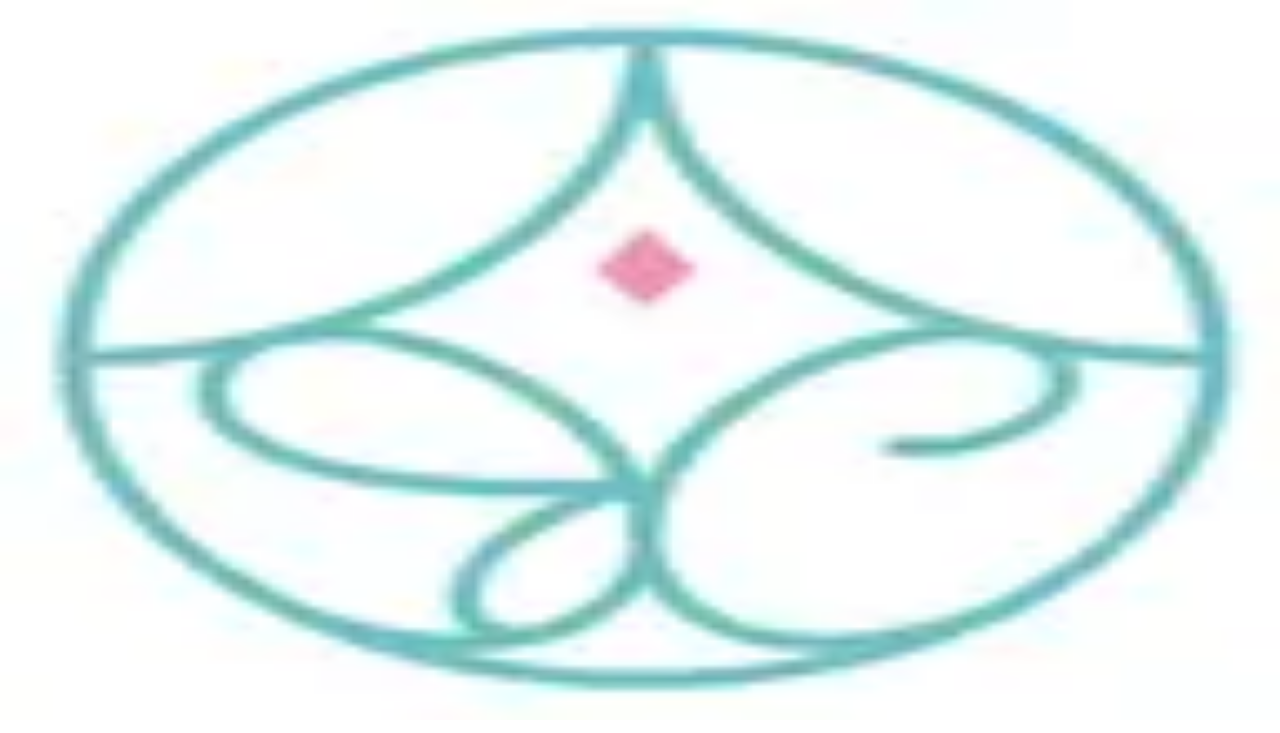

--- FILE ---
content_type: text/html; charset=utf-8
request_url: https://clinics-app.com/clinic/pref13/line99303/facility-lan_en
body_size: 34801
content:
<!DOCTYPE html><html lang="ja"><head><meta charSet="utf-8" data-next-head=""/><meta name="viewport" content="initial-scale=1.0,width=device-width" data-next-head=""/><title data-next-head="">都営三田線（対応言語(英語)）の病院・クリニック | いつもの医療が変わるアプリ melmo</title><meta name="description" content="東京都でmelmo（メルモ）をご利用いただける病院・診療所を掲載しています。診療メニューや予約可能時間帯からご自身に合った病院・診療所を見つけてオンライン診療・対面診療の予約ができます。" data-next-head=""/><link rel="canonical" href="https://clinics-app.com/clinic/pref13/line99303/facility-lan_en" data-next-head=""/><link rel="icon" href="/favicon.ico" data-next-head=""/><link rel="apple-touch-icon" href="/apple-touch-icon.png" data-next-head=""/><link rel="icon" type="image/png" href="/android-chrome-192x192.png" data-next-head=""/><meta property="og:title" content="都営三田線（対応言語(英語)）の病院・クリニック | いつもの医療が変わるアプリ melmo" data-next-head=""/><meta property="og:description" content="東京都でmelmo（メルモ）をご利用いただける病院・診療所を掲載しています。診療メニューや予約可能時間帯からご自身に合った病院・診療所を見つけてオンライン診療・対面診療の予約ができます。" data-next-head=""/><meta property="og:image" content="https://d1i04eq2i1689j.cloudfront.net/_next/static/media/og-image.00f9f4ba.png" data-next-head=""/><meta property="og:site_name" content="いつもの医療が変わるアプリ melmo" data-next-head=""/><meta property="og:type" content="website" data-next-head=""/><meta property="og:locale" content="ja_JP" data-next-head=""/><meta name="google-site-verification" content="qthpmffYvpKxhWjkJIH7NO1l-n4755qyXrxuB5YOqZs"/><meta name="google-site-verification" content="MInuqM4ni-xJj0HZHJHAIjl4uq7JlnqIxBN0oUHRubw"/><link rel="preload" href="https://d1i04eq2i1689j.cloudfront.net/_next/static/css/85314c0c3ac3e633.css" as="style"/><link rel="preload" as="image" imageSrcSet="https://d1i04eq2i1689j.cloudfront.net/_next/static/media/logo.9c9c0979.svg?w=256&amp;q=75 1x, https://d1i04eq2i1689j.cloudfront.net/_next/static/media/logo.9c9c0979.svg?w=384&amp;q=75 2x" data-next-head=""/><script id="google-tag-manager" data-nscript="beforeInteractive">(function(w,d,s,l,i){w[l]=w[l]||[];w[l].push({'gtm.start':
new Date().getTime(),event:'gtm.js'});var f=d.getElementsByTagName(s)[0],
j=d.createElement(s),dl=l!='dataLayer'?'&l='+l:'';j.async=true;j.src=
'https://www.googletagmanager.com/gtm.js?id='+i+dl;f.parentNode.insertBefore(j,f);
})(window,document,'script','dataLayer','GTM-53FKFW');
</script><script id="google-analytics-ga4" data-nscript="beforeInteractive">window.dataLayer = window.dataLayer || [];
function gtag(){dataLayer.push(arguments);}
gtag('js', new Date());
gtag('config', 'G-1FYG7JMJZW', {
  send_page_view: false
});
</script><link rel="stylesheet" href="https://d1i04eq2i1689j.cloudfront.net/_next/static/css/85314c0c3ac3e633.css" data-n-g=""/><noscript data-n-css=""></noscript><script defer="" noModule="" src="https://d1i04eq2i1689j.cloudfront.net/_next/static/chunks/polyfills-42372ed130431b0a.js"></script><script src="https://d1i04eq2i1689j.cloudfront.net/_next/static/chunks/webpack-9fd4beb582ede387.js" defer=""></script><script src="https://d1i04eq2i1689j.cloudfront.net/_next/static/chunks/framework-5e5d1f0b7fa94eaf.js" defer=""></script><script src="https://d1i04eq2i1689j.cloudfront.net/_next/static/chunks/main-c2e3c8aa173b72c8.js" defer=""></script><script src="https://d1i04eq2i1689j.cloudfront.net/_next/static/chunks/pages/_app-2a4a224b5ed9f6a5.js" defer=""></script><script src="https://d1i04eq2i1689j.cloudfront.net/_next/static/chunks/9017-3f05153aca597bac.js" defer=""></script><script src="https://d1i04eq2i1689j.cloudfront.net/_next/static/chunks/6043-852b4f4f84b126ad.js" defer=""></script><script src="https://d1i04eq2i1689j.cloudfront.net/_next/static/chunks/7072-cde05e1388aa44eb.js" defer=""></script><script src="https://d1i04eq2i1689j.cloudfront.net/_next/static/chunks/1519-6b25330182d3c2c8.js" defer=""></script><script src="https://d1i04eq2i1689j.cloudfront.net/_next/static/chunks/929-4523e14efbbba2c7.js" defer=""></script><script src="https://d1i04eq2i1689j.cloudfront.net/_next/static/chunks/9741-c68a0a9b92876fab.js" defer=""></script><script src="https://d1i04eq2i1689j.cloudfront.net/_next/static/chunks/7602-16a0e27143409f38.js" defer=""></script><script src="https://d1i04eq2i1689j.cloudfront.net/_next/static/chunks/938-bab24ece0273bf91.js" defer=""></script><script src="https://d1i04eq2i1689j.cloudfront.net/_next/static/chunks/2992-967d90569cb25fc7.js" defer=""></script><script src="https://d1i04eq2i1689j.cloudfront.net/_next/static/chunks/3531-504bd5d5dad27d98.js" defer=""></script><script src="https://d1i04eq2i1689j.cloudfront.net/_next/static/chunks/4984-eb1b400907827d29.js" defer=""></script><script src="https://d1i04eq2i1689j.cloudfront.net/_next/static/chunks/18-78ee26d547fbd300.js" defer=""></script><script src="https://d1i04eq2i1689j.cloudfront.net/_next/static/chunks/608-1736b608e685fad6.js" defer=""></script><script src="https://d1i04eq2i1689j.cloudfront.net/_next/static/chunks/7802-9dd2ba4cb5a83a11.js" defer=""></script><script src="https://d1i04eq2i1689j.cloudfront.net/_next/static/chunks/1649-48681bbe79fcd03d.js" defer=""></script><script src="https://d1i04eq2i1689j.cloudfront.net/_next/static/chunks/3561-302d2cc686bf4d96.js" defer=""></script><script src="https://d1i04eq2i1689j.cloudfront.net/_next/static/chunks/pages/clinic/search-03aa6fc3f0e892d6.js" defer=""></script><script src="https://d1i04eq2i1689j.cloudfront.net/_next/static/mE9bINS6Roa3Y66nx26x3/_buildManifest.js" defer=""></script><script src="https://d1i04eq2i1689j.cloudfront.net/_next/static/mE9bINS6Roa3Y66nx26x3/_ssgManifest.js" defer=""></script><style data-styled="" data-styled-version="6.1.19">@layer legacy{.gpWpdp{display:inline-block;appearance:none;border:none;cursor:pointer;font-weight:bold;line-height:1.5;text-align:left;padding:8px 16px;font-size:0.875rem;border:1px solid #D9D9D9;background:#ffffff;color:#23211F;text-align:left;border-radius:8px;white-space:inherit;}}/*!sc*/
@layer legacy{.gpWpdp:hover,.gpWpdp:focus{border-color:#FF474E;box-shadow:0 0 0 4px #FFF0EB;}}/*!sc*/
@layer legacy{.iaBWiq{display:inline-block;margin-left:8px;appearance:none;border:none;cursor:pointer;font-weight:bold;line-height:1.5;text-align:left;padding:16px 16px;font-size:1rem;border:1px solid #445566;background:#445566;color:#ffffff;text-align:left;border-radius:8px;white-space:inherit;}}/*!sc*/
@layer legacy{.iaBWiq:hover,.iaBWiq:focus{background:#586f85;box-shadow:0 0 0 4px #FFF0EB;}}/*!sc*/
data-styled.g2[id="sc-fe08f23f-0"]{content:"gpWpdp,iaBWiq,"}/*!sc*/
@layer legacy{.fEjvWd{display:inline-block;mask:no-repeat center;mask-size:contain;mask-image:url(https://d1i04eq2i1689j.cloudfront.net/_next/static/media/clinic.9702d949.svg);-webkit-mask:no-repeat center;-webkit-mask-size:contain;-webkit-mask-image:url(https://d1i04eq2i1689j.cloudfront.net/_next/static/media/clinic.9702d949.svg);flex-shrink:0;width:1em;height:1em;font-size:1.5rem;background:#FF474E;}}/*!sc*/
@layer legacy{.iYVdyK{display:inline-block;mask:no-repeat center;mask-size:contain;mask-image:url(https://d1i04eq2i1689j.cloudfront.net/_next/static/media/pharmacy.3b096fd7.svg);-webkit-mask:no-repeat center;-webkit-mask-size:contain;-webkit-mask-image:url(https://d1i04eq2i1689j.cloudfront.net/_next/static/media/pharmacy.3b096fd7.svg);flex-shrink:0;width:1em;height:1em;font-size:1.5rem;background:#23211F;}}/*!sc*/
@layer legacy{.cRfGzp{display:inline-block;mask:no-repeat center;mask-size:contain;mask-image:url(https://d1i04eq2i1689j.cloudfront.net/_next/static/media/chevron_right.2f6f62d2.svg);-webkit-mask:no-repeat center;-webkit-mask-size:contain;-webkit-mask-image:url(https://d1i04eq2i1689j.cloudfront.net/_next/static/media/chevron_right.2f6f62d2.svg);flex-shrink:0;width:1em;height:1em;font-size:inherit;background:currentColor;}}/*!sc*/
@layer legacy{.dsmGtg{display:inline-block;mask:no-repeat center;mask-size:contain;mask-image:url(https://d1i04eq2i1689j.cloudfront.net/_next/static/media/update.065cadcc.svg);-webkit-mask:no-repeat center;-webkit-mask-size:contain;-webkit-mask-image:url(https://d1i04eq2i1689j.cloudfront.net/_next/static/media/update.065cadcc.svg);flex-shrink:0;width:1em;height:1em;font-size:1.25rem;background:#5C5651;}}/*!sc*/
@layer legacy{.enIPYy{display:inline-block;mask:no-repeat center;mask-size:contain;mask-image:url(https://d1i04eq2i1689j.cloudfront.net/_next/static/media/train.c216b337.svg);-webkit-mask:no-repeat center;-webkit-mask-size:contain;-webkit-mask-image:url(https://d1i04eq2i1689j.cloudfront.net/_next/static/media/train.c216b337.svg);flex-shrink:0;width:1em;height:1em;font-size:1.5rem;background:#5C5651;}}/*!sc*/
@layer legacy{.eFMfcy{display:inline-block;mask:no-repeat center;mask-size:contain;mask-image:url(https://d1i04eq2i1689j.cloudfront.net/_next/static/media/chevron_right.2f6f62d2.svg);-webkit-mask:no-repeat center;-webkit-mask-size:contain;-webkit-mask-image:url(https://d1i04eq2i1689j.cloudfront.net/_next/static/media/chevron_right.2f6f62d2.svg);flex-shrink:0;width:1em;height:1em;font-size:1.5rem;background:#5C5651;}}/*!sc*/
@layer legacy{.eLgfoO{display:inline-block;mask:no-repeat center;mask-size:contain;mask-image:url(https://d1i04eq2i1689j.cloudfront.net/_next/static/media/station.45aeb08a.svg);-webkit-mask:no-repeat center;-webkit-mask-size:contain;-webkit-mask-image:url(https://d1i04eq2i1689j.cloudfront.net/_next/static/media/station.45aeb08a.svg);flex-shrink:0;width:1em;height:1em;font-size:1.5rem;background:#5C5651;}}/*!sc*/
@layer legacy{.dcCccO{display:inline-block;mask:no-repeat center;mask-size:contain;mask-image:url(https://d1i04eq2i1689j.cloudfront.net/_next/static/media/category.2604c502.svg);-webkit-mask:no-repeat center;-webkit-mask-size:contain;-webkit-mask-image:url(https://d1i04eq2i1689j.cloudfront.net/_next/static/media/category.2604c502.svg);flex-shrink:0;width:1em;height:1em;font-size:1.5rem;background:#5C5651;}}/*!sc*/
@layer legacy{.jsxLsy{display:inline-block;mask:no-repeat center;mask-size:contain;mask-image:url(https://d1i04eq2i1689j.cloudfront.net/_next/static/media/feature.42096e85.svg);-webkit-mask:no-repeat center;-webkit-mask-size:contain;-webkit-mask-image:url(https://d1i04eq2i1689j.cloudfront.net/_next/static/media/feature.42096e85.svg);flex-shrink:0;width:1em;height:1em;font-size:1.5rem;background:#5C5651;}}/*!sc*/
@layer legacy{.hvlalD{display:inline-block;mask:no-repeat center;mask-size:contain;mask-image:url(https://d1i04eq2i1689j.cloudfront.net/_next/static/media/unlock_token.197399ef.svg);-webkit-mask:no-repeat center;-webkit-mask-size:contain;-webkit-mask-image:url(https://d1i04eq2i1689j.cloudfront.net/_next/static/media/unlock_token.197399ef.svg);flex-shrink:0;width:1em;height:1em;font-size:1.875rem;background:currentColor;}}/*!sc*/
@layer legacy{.iwaIyw{display:inline-block;mask:no-repeat center;mask-size:contain;mask-image:url(https://d1i04eq2i1689j.cloudfront.net/_next/static/media/chevron_right.2f6f62d2.svg);-webkit-mask:no-repeat center;-webkit-mask-size:contain;-webkit-mask-image:url(https://d1i04eq2i1689j.cloudfront.net/_next/static/media/chevron_right.2f6f62d2.svg);flex-shrink:0;width:1em;height:1em;font-size:1.5rem;background:currentColor;}}/*!sc*/
@layer legacy{.ieWPKw{display:inline-block;mask:no-repeat center;mask-size:contain;mask-image:url(https://d1i04eq2i1689j.cloudfront.net/_next/static/media/filter.b15052af.svg);-webkit-mask:no-repeat center;-webkit-mask-size:contain;-webkit-mask-image:url(https://d1i04eq2i1689j.cloudfront.net/_next/static/media/filter.b15052af.svg);flex-shrink:0;width:1em;height:1em;font-size:1.5rem;background:currentColor;}}/*!sc*/
@layer legacy{.jjctCw{display:inline-block;mask:no-repeat center;mask-size:contain;mask-image:url(https://d1i04eq2i1689j.cloudfront.net/_next/static/media/favorite.330fdc16.svg);-webkit-mask:no-repeat center;-webkit-mask-size:contain;-webkit-mask-image:url(https://d1i04eq2i1689j.cloudfront.net/_next/static/media/favorite.330fdc16.svg);flex-shrink:0;width:1em;height:1em;font-size:1.5rem;background:currentColor;}}/*!sc*/
@layer legacy{.ccnzwB{display:inline-block;mask:no-repeat center;mask-size:contain;mask-image:url(https://d1i04eq2i1689j.cloudfront.net/_next/static/media/map.6d5da55f.svg);-webkit-mask:no-repeat center;-webkit-mask-size:contain;-webkit-mask-image:url(https://d1i04eq2i1689j.cloudfront.net/_next/static/media/map.6d5da55f.svg);flex-shrink:0;width:1em;height:1em;font-size:inherit;background:currentColor;}}/*!sc*/
@layer legacy{.fPUdzF{display:inline-block;mask:no-repeat center;mask-size:contain;mask-image:url(https://d1i04eq2i1689j.cloudfront.net/_next/static/media/train.c216b337.svg);-webkit-mask:no-repeat center;-webkit-mask-size:contain;-webkit-mask-image:url(https://d1i04eq2i1689j.cloudfront.net/_next/static/media/train.c216b337.svg);flex-shrink:0;width:1em;height:1em;font-size:inherit;background:currentColor;}}/*!sc*/
@layer legacy{.gQOZqZ{display:inline-block;mask:no-repeat center;mask-size:contain;mask-image:url(https://d1i04eq2i1689j.cloudfront.net/_next/static/media/closed.0848b809.svg);-webkit-mask:no-repeat center;-webkit-mask-size:contain;-webkit-mask-image:url(https://d1i04eq2i1689j.cloudfront.net/_next/static/media/closed.0848b809.svg);flex-shrink:0;width:1em;height:1em;font-size:inherit;background:currentColor;}}/*!sc*/
@layer legacy{.iBcYye{display:inline-block;mask:no-repeat center;mask-size:contain;mask-image:url(https://d1i04eq2i1689j.cloudfront.net/_next/static/media/chevron_left.1fbf3ee6.svg);-webkit-mask:no-repeat center;-webkit-mask-size:contain;-webkit-mask-image:url(https://d1i04eq2i1689j.cloudfront.net/_next/static/media/chevron_left.1fbf3ee6.svg);flex-shrink:0;width:1em;height:1em;font-size:1.25rem;background:currentColor;}}/*!sc*/
@layer legacy{.kdmlue{display:inline-block;mask:no-repeat center;mask-size:contain;mask-image:url(https://d1i04eq2i1689j.cloudfront.net/_next/static/media/chevron_right.2f6f62d2.svg);-webkit-mask:no-repeat center;-webkit-mask-size:contain;-webkit-mask-image:url(https://d1i04eq2i1689j.cloudfront.net/_next/static/media/chevron_right.2f6f62d2.svg);flex-shrink:0;width:1em;height:1em;font-size:1.25rem;background:currentColor;}}/*!sc*/
@layer legacy{.hkYxdn{display:inline-block;mask:no-repeat center;mask-size:contain;mask-image:url(https://d1i04eq2i1689j.cloudfront.net/_next/static/media/symptom_checker.4072bf5e.svg);-webkit-mask:no-repeat center;-webkit-mask-size:contain;-webkit-mask-image:url(https://d1i04eq2i1689j.cloudfront.net/_next/static/media/symptom_checker.4072bf5e.svg);flex-shrink:0;width:1em;height:1em;font-size:1.875rem;background:currentColor;}}/*!sc*/
@layer legacy{.gCIxzv{display:inline-block;mask:no-repeat center;mask-size:contain;mask-image:url(https://d1i04eq2i1689j.cloudfront.net/_next/static/media/dental.3f5a7694.svg);-webkit-mask:no-repeat center;-webkit-mask-size:contain;-webkit-mask-image:url(https://d1i04eq2i1689j.cloudfront.net/_next/static/media/dental.3f5a7694.svg);flex-shrink:0;width:1em;height:1em;font-size:1.875rem;background:currentColor;}}/*!sc*/
@layer legacy{.dJYwRO{display:inline-block;mask:no-repeat center;mask-size:contain;mask-image:url(https://d1i04eq2i1689j.cloudfront.net/_next/static/media/add.e7cc3e97.svg);-webkit-mask:no-repeat center;-webkit-mask-size:contain;-webkit-mask-image:url(https://d1i04eq2i1689j.cloudfront.net/_next/static/media/add.e7cc3e97.svg);flex-shrink:0;width:1em;height:1em;font-size:1.25rem;background:currentColor;}}/*!sc*/
@layer legacy{.jhnRYS{display:inline-block;mask:no-repeat center;mask-size:contain;mask-image:url(https://d1i04eq2i1689j.cloudfront.net/_next/static/media/unavailable.232aff32.svg);-webkit-mask:no-repeat center;-webkit-mask-size:contain;-webkit-mask-image:url(https://d1i04eq2i1689j.cloudfront.net/_next/static/media/unavailable.232aff32.svg);flex-shrink:0;width:1em;height:1em;font-size:1.25rem;background:currentColor;}}/*!sc*/
data-styled.g3[id="sc-a83567eb-0"]{content:"fEjvWd,iYVdyK,cRfGzp,dsmGtg,enIPYy,eFMfcy,eLgfoO,dcCccO,jsxLsy,hvlalD,iwaIyw,ieWPKw,jjctCw,ccnzwB,fPUdzF,gQOZqZ,iBcYye,kdmlue,hkYxdn,gCIxzv,dJYwRO,jhnRYS,"}/*!sc*/
@layer legacy{.lldAvw{display:inline-flex;position:relative;align-items:center;line-height:1;appearance:none;cursor:pointer;border:0;width:24px;height:24px;flex-shrink:0;}}/*!sc*/
@layer legacy{.lldAvw::before{display:inline-block;width:24px;height:24px;background:#ffffff;border:2px solid #D9D9D9;border-radius:4px;content:"";transition:background-color 0.1s,border-color 0.1s;}}/*!sc*/
@layer legacy{.lldAvw:checked::before{background:#FF474E;border-color:#FF474E;}}/*!sc*/
@layer legacy{.lldAvw:disabled::before{background:#EBE7E5;border-color:#EBE7E5;cursor:default;}}/*!sc*/
@layer legacy{.lldAvw:not(:disabled):hover::before{border-color:#FF474E;}}/*!sc*/
@layer legacy{.lldAvw::after{position:absolute;left:5px;top:5px;display:inline-block;width:14px;height:9px;border-left:3px solid #ffffff;border-bottom:3px solid #ffffff;transform:rotate(-50deg);content:"";}}/*!sc*/
@layer legacy{.lldAvw:disabled::after{border-left:3px solid #EBE7E5;border-bottom:3px solid #EBE7E5;cursor:default;}}/*!sc*/
@layer legacy{.lldAvw:checked::after{border-left:3px solid #ffffff;border-bottom:3px solid #ffffff;}}/*!sc*/
data-styled.g4[id="sc-305b7b60-0"]{content:"lldAvw,"}/*!sc*/
@layer legacy{.fzuCLA{display:flex;padding:16px;background-color:#ffffff;border-radius:8px;flex-direction:column;gap:8px;}}/*!sc*/
@layer legacy{.pKmPg{display:flex;}}/*!sc*/
data-styled.g5[id="sc-d7588f7f-0"]{content:"fzuCLA,pKmPg,"}/*!sc*/
@layer legacy{.gdKiQp{display:inline-block;padding-top:2px;padding-right:8px;padding-bottom:2px;padding-left:8px;border-radius:4px;font-size:0.75rem;font-weight:bold;white-space:nowrap;border-width:1px;border-style:solid;border-color:#F0F1FF;background:#F0F1FF;color:#4455F2;}}/*!sc*/
@layer legacy{.htEBdV{display:inline-block;padding-top:2px;padding-right:8px;padding-bottom:2px;padding-left:8px;border-radius:99999px;font-size:0.75rem;font-weight:bold;white-space:nowrap;border-width:1px;border-style:solid;border-color:#445566;background:#ffffff;color:#23211F;}}/*!sc*/
data-styled.g7[id="sc-a56a41c9-0"]{content:"gdKiQp,htEBdV,"}/*!sc*/
@layer legacy{.dWtANu{display:block;position:relative;width:100%;height:3px;overflow:hidden;}}/*!sc*/
data-styled.g11[id="sc-c34ff4d3-0"]{content:"dWtANu,"}/*!sc*/
@layer legacy{.isIqwR{position:absolute;width:100%;height:100%;background:#33a9ff;opacity:0.15;}}/*!sc*/
data-styled.g12[id="sc-c34ff4d3-1"]{content:"isIqwR,"}/*!sc*/
@layer legacy{.epIrfh{position:absolute;left:-145.166611%;width:100%;height:100%;transform-origin:top left;animation:gYDIYO5381 2s infinite linear;}}/*!sc*/
data-styled.g13[id="sc-c34ff4d3-2"]{content:"epIrfh,"}/*!sc*/
@layer legacy{.dgyrQG{position:absolute;width:100%;height:100%;background:#33a9ff;animation:kiMAnG5381 2s infinite linear;}}/*!sc*/
data-styled.g14[id="sc-c34ff4d3-3"]{content:"dgyrQG,"}/*!sc*/
@layer legacy{.gkjnmb{position:absolute;left:-54.888891%;width:100%;height:100%;transform-origin:top left;animation:bTCipu5381 2s infinite linear;}}/*!sc*/
data-styled.g15[id="sc-c34ff4d3-4"]{content:"gkjnmb,"}/*!sc*/
@layer legacy{.eXIAok{position:absolute;width:100%;height:100%;background:#33a9ff;animation:emgzYw5381 2s infinite linear;}}/*!sc*/
data-styled.g16[id="sc-c34ff4d3-5"]{content:"eXIAok,"}/*!sc*/
@layer legacy{.kYQTJz{display:inline-block;word-break:break-all;padding:0;background:inherit;border:none;appearance:none;cursor:pointer;transition:color 0.15s;font-size:0.875rem;font-weight:bold;color:#4455F2;}}/*!sc*/
@layer legacy{.kYQTJz:hover,.kYQTJz:focus{text-decoration:underline;}}/*!sc*/
data-styled.g24[id="sc-877dd107-0"]{content:"kYQTJz,"}/*!sc*/
@layer legacy{.VgXWh{display:flex;justify-content:center;align-items:center;border-radius:99999px;transition:0.2s;width:40px;height:40px;}}/*!sc*/
@layer legacy{.VgXWh:hover,.VgXWh:focus{transform:scale(1.1);box-shadow:hover;}}/*!sc*/
@layer legacy{.ehLtxf{display:flex;justify-content:center;align-items:center;border-radius:99999px;transition:0.2s;width:48px;height:48px;}}/*!sc*/
@layer legacy{.ehLtxf:hover,.ehLtxf:focus{box-shadow:none;}}/*!sc*/
data-styled.g25[id="sc-7a936bb9-0"]{content:"VgXWh,ehLtxf,"}/*!sc*/
@layer legacy{.UQNcR{display:block;width:100%;word-break:break-all;font-size:0.75rem;}}/*!sc*/
data-styled.g27[id="sc-195e09d6-0"]{content:"UQNcR,"}/*!sc*/
@layer legacy{.PLBvZ{position:fixed;top:0;left:0;display:none;width:100%;height:100%;z-index:40;background-color:rgba(35,33,31,0.6);animation:jBcSpD5381 0.2s ease-in-out 1;overscroll-behavior:none;overflow-y:scroll;scrollbar-width:none;touch-action:none;}}/*!sc*/
@layer legacy{.PLBvZ::-webkit-scrollbar{display:none;}}/*!sc*/
data-styled.g29[id="sc-4e2a94ca-0"]{content:"PLBvZ,"}/*!sc*/
@layer legacy{.cFoWBR{display:flex;width:100%;height:calc(100% + 1px);justify-content:center;animation:gLXIfO5381 0.3s ease-in-out 1;}}/*!sc*/
data-styled.g30[id="sc-4e2a94ca-1"]{content:"cFoWBR,"}/*!sc*/
@layer legacy{.bhzHhO{position:relative;}}/*!sc*/
data-styled.g44[id="sc-74828bf4-0"]{content:"bhzHhO,"}/*!sc*/
@layer legacy{.gMLMPX{width:100%;border-collapse:collapse;}}/*!sc*/
@layer legacy{@media screen and (max-width: 1023px){.gMLMPX th,.gMLMPX td{padding:8px 4px;}}}/*!sc*/
@layer legacy{@media screen and (min-width: 1024px){.gMLMPX th,.gMLMPX td{padding:8px 16px;}}}/*!sc*/
@layer legacy{.gMLMPX th :first-child,.gMLMPX td :first-child{padding-left:16px;}}/*!sc*/
@layer legacy{.gMLMPX th :last-child,.gMLMPX td :last-child{padding-right:16px;}}/*!sc*/
@layer legacy{.gMLMPX thead tr{background:#ffffff;}}/*!sc*/
@layer legacy{.gMLMPX thead tr,.gMLMPX tbody tr:not(:last-child){border-bottom:1px solid #D9D9D9;}}/*!sc*/
@layer legacy{.gMLMPX tbody tr:nth-child(odd){background:#ffffff;}}/*!sc*/
@layer legacy{.gMLMPX tbody tr:nth-child(even){background:#F6F4F3;}}/*!sc*/
@layer legacy{.gMLMPX th{text-align:left;}}/*!sc*/
@layer legacy{.gMLMPX td{text-align:center;}}/*!sc*/
@layer legacy{@media screen and (max-width: 1023px){.gMLMPX th,.gMLMPX thead td{font-size:0.75rem;}}}/*!sc*/
@layer legacy{@media screen and (min-width: 1024px){.gMLMPX th,.gMLMPX thead td{font-size:0.875rem;}}}/*!sc*/
@layer legacy{.gMLMPX tbody td{line-height:1;}}/*!sc*/
@layer legacy{@media screen and (max-width: 1023px){.gMLMPX tbody td{font-size:1.5rem;}}}/*!sc*/
@layer legacy{@media screen and (min-width: 1024px){.gMLMPX tbody td{font-size:1.875rem;}}}/*!sc*/
data-styled.g45[id="sc-74828bf4-1"]{content:"gMLMPX,"}/*!sc*/
@layer legacy{.dfQrTY{position:absolute;bottom:0;left:0;right:0;display:flex;justify-content:center;align-items:center;box-sizing:content-box;padding:8px;background:linear-gradient( to right,transparent 0%,white 45%,white 55%,transparent 100% );}}/*!sc*/
@layer legacy{@media screen and (max-width: 1023px){.dfQrTY{height:1.5rem;}}}/*!sc*/
@layer legacy{@media screen and (min-width: 1024px){.dfQrTY{height:1.875rem;}}}/*!sc*/
data-styled.g46[id="sc-74828bf4-2"]{content:"dfQrTY,"}/*!sc*/
@layer legacy{.eYgHWu{justify-content:center;row-gap:8px;column-gap:4px;}}/*!sc*/
@layer legacy{@media screen and (max-width: 1023px){.eYgHWu{display:grid;grid-template-columns:repeat(2,1fr);}}}/*!sc*/
data-styled.g70[id="sc-cf370356-0"]{content:"eYgHWu,"}/*!sc*/
@layer legacy{.ciYYSv{justify-content:center;gap:4px;flex-wrap:wrap;}}/*!sc*/
@layer legacy{@media screen and (max-width: 1023px){.ciYYSv{grid-area:2/1/3/3;}}}/*!sc*/
data-styled.g71[id="sc-cf370356-1"]{content:"ciYYSv,"}/*!sc*/
@layer legacy{@media screen and (max-width: 1023px){.iyEagU{grid-area:1/1/2/2;}.iyEagU>*{flex-grow:1;}}}/*!sc*/
data-styled.g72[id="sc-cf370356-2"]{content:"iyEagU,"}/*!sc*/
@layer legacy{@media screen and (max-width: 1023px){.fJwrcV{grid-area:1/2/2/3;}.fJwrcV>*{flex-grow:1;}}}/*!sc*/
data-styled.g73[id="sc-cf370356-3"]{content:"fJwrcV,"}/*!sc*/
@layer legacy{.eEJHXq{display:flex;align-items:center;gap:8px;justify-content:center;padding:8px 16px;border-radius:4px;font-size:0.75rem;font-weight:bold;transition:background-color 0.15s;appearance:none;cursor:pointer;border:1px solid #EBE7E5;background:#EBE7E5;color:#23211F;}}/*!sc*/
@layer legacy{.eEJHXq:hover{background:#d5ccc8;}}/*!sc*/
@layer legacy{.ldxfoZ{display:flex;align-items:center;gap:8px;justify-content:center;padding:8px 16px;border-radius:4px;font-size:0.75rem;font-weight:bold;transition:background-color 0.15s;appearance:none;cursor:pointer;border:1px solid #FF474E;background:#FF474E;color:#ffffff;}}/*!sc*/
data-styled.g74[id="sc-cf370356-4"]{content:"eEJHXq,ldxfoZ,"}/*!sc*/
@layer legacy{@keyframes gYDIYO5381{0%{transform:translateX(0);}20%{animation-timing-function:cubic-bezier(.5,0,.701732,.495819);transform:translateX(0);}59.15%{animation-timing-function:cubic-bezier(.302435,.381352,.55,.956352);transform:translateX(83.67142%);}100%{transform:translateX(200.611057%);}}}/*!sc*/
data-styled.g113[id="sc-keyframes-gYDIYO"]{content:"gYDIYO5381,"}/*!sc*/
@layer legacy{@keyframes kiMAnG5381{0%{transform:scaleX(.08);}36.65%{animation-timing-function:cubic-bezier(.334731,.12482,.785844,1);transform:scaleX(.08);}69.15%{animation-timing-function:cubic-bezier(.06,.11,.6,1);transform:scaleX(.661479);}100%{transform:scaleX(.08);}}}/*!sc*/
data-styled.g114[id="sc-keyframes-kiMAnG"]{content:"kiMAnG5381,"}/*!sc*/
@layer legacy{@keyframes bTCipu5381{0%{animation-timing-function:cubic-bezier(.15,0,.515058,.409685);transform:translateX(0);}25%{animation-timing-function:cubic-bezier(.31033,.284058,.8,.733712);transform:translateX(37.651913%);}48.35%{animation-timing-function:cubic-bezier(.4,.627035,.6,.902026);transform:translateX(84.386165%);}100%{transform:translateX(160.277782%);}}}/*!sc*/
data-styled.g115[id="sc-keyframes-bTCipu"]{content:"bTCipu5381,"}/*!sc*/
@layer legacy{@keyframes emgzYw5381{0%{animation-timing-function:cubic-bezier(.205028,.057051,.57661,.453971);transform:scaleX(.08);}19.15%{animation-timing-function:cubic-bezier(.152313,.196432,.648374,1.004315);transform:scaleX(.457104);}44.15%{animation-timing-function:cubic-bezier(.257759,-.003163,.211762,1.38179);transform:scaleX(.72796);}100%{transform:scaleX(.08);}}}/*!sc*/
data-styled.g116[id="sc-keyframes-emgzYw"]{content:"emgzYw5381,"}/*!sc*/
@layer legacy{@keyframes jBcSpD5381{from{opacity:0;}to{opacity:1;}}}/*!sc*/
data-styled.g117[id="sc-keyframes-jBcSpD"]{content:"jBcSpD5381,"}/*!sc*/
@layer legacy{@keyframes gLXIfO5381{from{transform:translateY(100%);}to{transform:translateY(0);}}}/*!sc*/
data-styled.g118[id="sc-keyframes-gLXIfO"]{content:"gLXIfO5381,"}/*!sc*/
</style></head><body><noscript><iframe src="https://www.googletagmanager.com/ns.html?id=GTM-53FKFW" height="0" width="0" style="display:none;visibility:hidden"></iframe></noscript><link rel="preload" as="image" imageSrcSet="https://d1i04eq2i1689j.cloudfront.net/_next/static/media/logo.9c9c0979.svg?w=256&amp;q=75 1x, https://d1i04eq2i1689j.cloudfront.net/_next/static/media/logo.9c9c0979.svg?w=384&amp;q=75 2x"/><div id="__next"><div class="fPSBzf iRgpoQ bYPztT bvMRZh hdAwi qbeer cCOcnz dMMuNs dMMuMP AxiEa jODebB cERSkX"><style>
        @keyframes feedbackFadeInOutShort {
          0%, 100% {
            margin-bottom: -100%;
            transform: translateY(-100%);
            opacity: 0;
          }
          6%, 94% {
            margin-bottom: 0.5rem;
            transform: translateY(0);
            opacity: 1;
          }
        }

        @keyframes feedbackFadeInOutMedium {
          0%, 100% {
            margin-bottom: -100%;
            transform: translateY(-100%);
            opacity: 0;
          }
          3%, 97% {
            margin-bottom: 0.5rem;
            transform: translateY(0);
            opacity: 1;
          }
        }

        @keyframes feedbackFadeInOutLong {
          0%, 100% {
            margin-bottom: -100%;
            transform: translateY(-100%);
            opacity: 0;
          }
          1.5%, 98.5% {
            margin-bottom: 0.5rem;
            transform: translateY(0);
            opacity: 1;
          }
        }

        @keyframes feedbackFadeIn {
          0% {
            margin-bottom: -100%;
            transform: translateY(-100%);
            opacity: 0;
          }
          100% {
            margin-bottom: 0.5rem;
            transform: translateY(0);
            opacity: 1;
          }
        }
        </style></div><div class="hdAwi qbeer ceVRBr hYZFkb jSrFjV jmJVSA cHPhu" data-visible="false"><div class="sc-c34ff4d3-0 dWtANu"><div class="sc-c34ff4d3-1 isIqwR"></div><div class="sc-c34ff4d3-2 epIrfh"><div class="sc-c34ff4d3-3 dgyrQG"></div></div><div class="sc-c34ff4d3-4 gkjnmb"><div class="sc-c34ff4d3-5 eXIAok"></div></div></div></div><!--$--><div class="fPSBzf iRgpoQ eSclfY"><header class="jTWvec jmzEDN hefOfS bCShOO jeZnfj"><div class="fzoNxe gvREuY kVsPaL"><div class="fPSBzf bYPztT jzIEiB jGoIIY"><a class="cGFOJB" href="/"><img alt="melmo" width="141" height="30" decoding="async" data-nimg="1" class="cGFOJB" style="color:transparent" srcSet="https://d1i04eq2i1689j.cloudfront.net/_next/static/media/logo.9c9c0979.svg?w=256&amp;q=75 1x, https://d1i04eq2i1689j.cloudfront.net/_next/static/media/logo.9c9c0979.svg?w=384&amp;q=75 2x" src="https://d1i04eq2i1689j.cloudfront.net/_next/static/media/logo.9c9c0979.svg?w=384&amp;q=75"/></a><div class="hlUslA"></div></div></div><div class="ddgODW kWNLQG jXSfKH qbeer kyGdCf eCaVMz hzavxS zYOSj"><nav class="fPSBzf pKjuE gMbCGh hmOAlq kvIxex bpwmxo cYfqxq kHLQXP cBzsRi kTqxvF kqegfD eSZKAk dKYEbU hvXVgu jMfyfY eYcYwj gjDYDS hjtIdw knnzZr ioVVaa ndNlT ddNPKA drJkVY bEJCby ddYEjV iFVSsR jhtzAW jbtnze fZTOoU geroRY fcnqPf eXnnrA iaoKqt kQvxXe dcvSzL gNYvej hguONX gWaQGV fAstcP cfKqfm jIxVBF ffpSsd eTkQpz iAWPcu"><a data-selected="true" href="/clinic"><span type="clinic" color="primary" class="sc-a83567eb-0 fEjvWd xNKXN kBgCLP"></span>病院・診療所</a><a data-selected="false" href="/pharmacy"><span type="pharmacy" color="black" class="sc-a83567eb-0 iYVdyK xNKXN kBgCLP"></span>薬局</a></nav></div></header><main class="hlUslA bczRKr" data-fullscreen="false"><div class="kyitnA ckSLnj coifUy fzoqjw kWauZD fzoNxe gvREzd pBbuk fuvyuF danzic ipufu" data-fullscreen="false"><div class="diIEev pWVou fzopYj"><div><div class="cGFOJB diIDYy"><a href="#" target="_blank" rel="noopener noreferrer" class="cGFOJB iRHOuU eiQvLo ekUXaB"><img alt="melmo アプリをダウンロード" loading="lazy" width="359" height="64" decoding="async" data-nimg="1" class="hYZFkb eAZrqn" style="color:transparent" srcSet="https://d1i04eq2i1689j.cloudfront.net/_next/static/media/download_mobile.c1a56769.svg?w=384&amp;q=75 1x, https://d1i04eq2i1689j.cloudfront.net/_next/static/media/download_mobile.c1a56769.svg?w=750&amp;q=75 2x" src="https://d1i04eq2i1689j.cloudfront.net/_next/static/media/download_mobile.c1a56769.svg?w=750&amp;q=75"/></a></div><div class="ddgODW gPeiGt"><a href="#" target="_blank" rel="noopener noreferrer" class="cGFOJB iRHOuU eiQvLo ekUXaB"><img alt="melmo アプリをダウンロード" loading="lazy" width="680" height="112" decoding="async" data-nimg="1" class="hYZFkb eAZrqn" style="color:transparent" srcSet="https://d1i04eq2i1689j.cloudfront.net/_next/static/media/download_desktop.163a484e.svg?w=750&amp;q=75 1x, https://d1i04eq2i1689j.cloudfront.net/_next/static/media/download_desktop.163a484e.svg?w=1920&amp;q=75 2x" src="https://d1i04eq2i1689j.cloudfront.net/_next/static/media/download_desktop.163a484e.svg?w=1920&amp;q=75"/></a></div></div></div><div class="fzoNvZ"><div class="fPSBzf etJpkR eluWrw bYPztT pWVwj hUfTXw pWVvC hUoroZ fzoNwz hTYSDd fzoNxe hUgPvs coifMe ggSfSu ipcUyu"><ol itemScope="" itemType="https://schema.org/BreadcrumbList" class="fPSBzf ioEsgS hlUslA pThsL"><li itemScope="" itemType="https://schema.org/ListItem" itemProp="itemListElement" class="fPSBzf bYPztT pThsL AMuyK fZjQrI cbkwRf jBhIFb"><a itemProp="item" href="/"><span itemProp="name">melmo</span></a><meta itemProp="position" content="1"/></li><li itemScope="" itemType="https://schema.org/ListItem" itemProp="itemListElement" class="fPSBzf bYPztT pThsL AMuyK fZjQrI cbkwRf jBhIFb"><span type="chevron_right" class="sc-a83567eb-0 cRfGzp"></span><a itemProp="item" href="/clinic"><span itemProp="name">病院・診療所をさがす</span></a><meta itemProp="position" content="2"/></li><li itemScope="" itemType="https://schema.org/ListItem" itemProp="itemListElement" class="fPSBzf bYPztT pThsL AMuyK fZjQrI cbkwRf jBhIFb"><span type="chevron_right" class="sc-a83567eb-0 cRfGzp"></span><span itemProp="name">都営三田線（対応言語(英語)）の病院・クリニック</span><meta itemProp="position" content="3"/></li></ol></div></div><div class="fPSBzf iRgpoQ eluWqF pBpwg fznPwa fZUNZn dUADVJ" data-headline="false"><div class="hVpAQY hlUslA"><h1 class="fzpbuK kJRcoH ivyxcY"><span><span class="emLcqB jpXbhz hGHvhs">都営三田線</span><span>（<!-- -->対応言語(英語)<!-- -->）</span>の病院・診療所</span></h1><div><div class="fPSBzf cYgEML"><div>該当件数<span class="fzpbDQ dOmORn hrjRmz hGHvhs">6</span>件</div><div class="fPSBzf hlUslA"></div><button type="button" class="fPSBzf bYPztT fzoNwz fzoqgU dJhuAD crIbJx blXTuo hGHvhs"><span type="update" color="dark" class="sc-a83567eb-0 dsmGtg"></span>都道府県を変更</button></div><div class="fPSBzf iRgpoQ jGqtJD bglcRK bkLsBk cJbTPl"><button type="button" class="fPSBzf bYPztT fzoAXm gvJHLI fzoqgU dJhuAD crIbJx blXTuo eVUCPu hGHvhs"><span type="train" color="dark" class="sc-a83567eb-0 enIPYy fzoNGh"></span><span class="fPSBzf iRgpoQ hlUslA pThsL fzoNGh eluWqF zFjCb kWtMNC ioEsnn cJbTPl"><span class="fPSBzf jmzEDN xYowz eJUZYF hGHvhs">路線からさがす</span><span class="fPSBzf gasSYy pThsL"><div class="sc-a56a41c9-0 gdKiQp">都営三田線</div></span></span><span type="chevron_right" color="dark" class="sc-a83567eb-0 eFMfcy juQwFP"></span></button><button type="button" class="fPSBzf bYPztT fzoAXm gvJHLI fzoqgU dJhuAD crIbJx blXTuo eVUCPu hGHvhs"><span type="station" color="dark" class="sc-a83567eb-0 eLgfoO fzoNGh"></span><span class="fPSBzf iRgpoQ hlUslA pThsL fzoNGh eluWqF zFjCb kWtMNC ioEsnn cJbTPl"><span class="fPSBzf jmzEDN xYowz eJUZYF hGHvhs">駅からさがす</span></span><span type="chevron_right" color="dark" class="sc-a83567eb-0 eFMfcy juQwFP"></span></button><button type="button" class="fPSBzf bYPztT fzoAXm gvJHLI fzoqgU dJhuAD crIbJx blXTuo eVUCPu hGHvhs"><span type="category" color="dark" class="sc-a83567eb-0 dcCccO fzoNGh"></span><span class="fPSBzf iRgpoQ hlUslA pThsL fzoNGh eluWqF zFjCb kWtMNC ioEsnn cJbTPl"><span class="fPSBzf jmzEDN xYowz eJUZYF hGHvhs">診療科からさがす</span></span><span type="chevron_right" color="dark" class="sc-a83567eb-0 eFMfcy juQwFP"></span></button><button type="button" class="fPSBzf bYPztT fzoAXm gvJHLI fzoqgU dJhuAD crIbJx blXTuo eVUCPu hGHvhs"><span type="feature" color="dark" class="sc-a83567eb-0 jsxLsy fzoNGh"></span><span class="fPSBzf iRgpoQ hlUslA pThsL fzoNGh eluWqF zFjCb kWtMNC ioEsnn cJbTPl"><span class="fPSBzf jmzEDN xYowz eJUZYF hGHvhs">特徴からさがす</span><span class="fPSBzf gasSYy pThsL"><div class="sc-a56a41c9-0 gdKiQp">対応言語(英語)</div></span></span><span type="chevron_right" color="dark" class="sc-a83567eb-0 eFMfcy juQwFP"></span></button><form><label class="fPSBzf pKjuE dJhuAD jGqtLL beetOG fzoNFU fzopUQ iLUPsB xYowz eJUZYF bZRhvx jSLBVE"><input type="text" placeholder="病院・診療所名を入力" class="dMMuNs kFYpjY diIxfU xYowz eJUZYF hGHvhs kflhrP gnrVAP" value=""/><button type="submit" disabled="" class="fPSBzf bYPztT jmzEDN fzoAXm fzoqgU dJhuAD hGHvhs ejqsha">検索</button></label></form></div></div><hr class="fzoqjJ kWeeZO gIKQol bTdwyz"/><div class="fPSBzf iRgpoQ fzoqjJ kWeeZO pKjuE"><button type="button" class="fPSBzf bYPztT pThsL hYZFkb fzoAXm gvJHLI fzoqgU dJhuAD crIbJx"><span type="unlock_token" class="sc-a83567eb-0 hvlalD"></span><span class="fPSBzf iRgpoQ hlUslA bkDvIV"><span class="blXTuo eVUCPu hGHvhs">再診コード入力</span><span class="fIBnLI jbbZOf kFYpmu">病院・診療所から再診コードを受け取った方はこちら</span></span><span type="chevron_right" class="sc-a83567eb-0 iwaIyw juQwFP"></span></button></div><div class="fznPDb kSNVQs"><div class="fPSBzf iRgpoQ pKjuE"><div id="filter" class="fPSBzf bYPztT pasiA fzoqjw"><span type="filter" class="sc-a83567eb-0 ieWPKw fzpbES"></span><span class="kJRcoH hGHvhs fzpbES">絞り込み</span><span class="blXTuo hGHvhs">(該当件数: <!-- -->6<!-- -->件)</span></div><div class="fPSBzf gasSYy pThsL"><a class="fzoNwz fzoqgU mHtYL crIbJx XWcuP iQQPil kcOtiV hGHvhs" data-selected="true" href="/clinic/pref13/line99303/facility-lan_en#filter">すべて</a><button type="button" class="fzoNwz fzoqgU mHtYL crIbJx XWcuP iQQPil kcOtiV hGHvhs" data-selected="false">対面診療可</button><button type="button" class="fzoNwz fzoqgU mHtYL crIbJx XWcuP iQQPil kcOtiV hGHvhs" data-selected="false">オンライン診療可</button></div></div></div><div class="fPSBzf iRgpoQ fzoqjJ pvuga kMwqWR"><div class="fPSBzf iRgpoQ pvuga"><div class="fPSBzf iRgpoQ iLUPsB dJhuAD AxhTk jDSxmT pvuga"><div class="fPSBzf iRgpoQ pKjuE"><div class="fPSBzf bYPztT jTWvec"><div class="gnlqYH cbkwRf hWhrno emLcqB hGHvhs jsgTfe"><a class="nVzWZ hGHvhs QKtVo" href="/clinic/63d739c9f629be05d45376f1">五良会クリニック白金高輪</a></div><div class="jXSfKH hWgptE dDihBf kGRIsb"><button color="light" class="sc-fe08f23f-0 sc-7a936bb9-0 gpWpdp VgXWh kAhlzn" title="かかりつけ登録する" type="button"><span type="favorite" class="sc-a83567eb-0 jjctCw"></span></button></div></div></div><div class="fPSBzf bYPztT pKjuE juDAYH"><div class="jmzEDN jTWvec fznYYc iLnrYZ fznYYn iLoaja gnlqYH dNTNvO cYzMrZ"><img alt="五良会クリニック白金高輪のロゴ画像" loading="lazy" decoding="async" data-nimg="fill" class="fXCUBF cFQgsI" style="position:absolute;height:100%;width:100%;left:0;top:0;right:0;bottom:0;color:transparent" sizes="80px" srcSet="https://d1i04eq2i1689j.cloudfront.net/_next/image?url=https%3A%2F%2Fd18fktiuhhpgn2.cloudfront.net%2Fattachments%2Fe913fd180a3155a483bb0edaeb5570354d5c2070%2Fstore%2Fd1c320d28d52f1fb531664816faa9f97534d3cceb3632f6d1cd680f31da3%2Ffile.png&amp;w=16&amp;q=75 16w, https://d1i04eq2i1689j.cloudfront.net/_next/image?url=https%3A%2F%2Fd18fktiuhhpgn2.cloudfront.net%2Fattachments%2Fe913fd180a3155a483bb0edaeb5570354d5c2070%2Fstore%2Fd1c320d28d52f1fb531664816faa9f97534d3cceb3632f6d1cd680f31da3%2Ffile.png&amp;w=32&amp;q=75 32w, https://d1i04eq2i1689j.cloudfront.net/_next/image?url=https%3A%2F%2Fd18fktiuhhpgn2.cloudfront.net%2Fattachments%2Fe913fd180a3155a483bb0edaeb5570354d5c2070%2Fstore%2Fd1c320d28d52f1fb531664816faa9f97534d3cceb3632f6d1cd680f31da3%2Ffile.png&amp;w=48&amp;q=75 48w, https://d1i04eq2i1689j.cloudfront.net/_next/image?url=https%3A%2F%2Fd18fktiuhhpgn2.cloudfront.net%2Fattachments%2Fe913fd180a3155a483bb0edaeb5570354d5c2070%2Fstore%2Fd1c320d28d52f1fb531664816faa9f97534d3cceb3632f6d1cd680f31da3%2Ffile.png&amp;w=64&amp;q=75 64w, https://d1i04eq2i1689j.cloudfront.net/_next/image?url=https%3A%2F%2Fd18fktiuhhpgn2.cloudfront.net%2Fattachments%2Fe913fd180a3155a483bb0edaeb5570354d5c2070%2Fstore%2Fd1c320d28d52f1fb531664816faa9f97534d3cceb3632f6d1cd680f31da3%2Ffile.png&amp;w=96&amp;q=75 96w, https://d1i04eq2i1689j.cloudfront.net/_next/image?url=https%3A%2F%2Fd18fktiuhhpgn2.cloudfront.net%2Fattachments%2Fe913fd180a3155a483bb0edaeb5570354d5c2070%2Fstore%2Fd1c320d28d52f1fb531664816faa9f97534d3cceb3632f6d1cd680f31da3%2Ffile.png&amp;w=128&amp;q=75 128w, https://d1i04eq2i1689j.cloudfront.net/_next/image?url=https%3A%2F%2Fd18fktiuhhpgn2.cloudfront.net%2Fattachments%2Fe913fd180a3155a483bb0edaeb5570354d5c2070%2Fstore%2Fd1c320d28d52f1fb531664816faa9f97534d3cceb3632f6d1cd680f31da3%2Ffile.png&amp;w=256&amp;q=75 256w, https://d1i04eq2i1689j.cloudfront.net/_next/image?url=https%3A%2F%2Fd18fktiuhhpgn2.cloudfront.net%2Fattachments%2Fe913fd180a3155a483bb0edaeb5570354d5c2070%2Fstore%2Fd1c320d28d52f1fb531664816faa9f97534d3cceb3632f6d1cd680f31da3%2Ffile.png&amp;w=384&amp;q=75 384w, https://d1i04eq2i1689j.cloudfront.net/_next/image?url=https%3A%2F%2Fd18fktiuhhpgn2.cloudfront.net%2Fattachments%2Fe913fd180a3155a483bb0edaeb5570354d5c2070%2Fstore%2Fd1c320d28d52f1fb531664816faa9f97534d3cceb3632f6d1cd680f31da3%2Ffile.png&amp;w=640&amp;q=75 640w, https://d1i04eq2i1689j.cloudfront.net/_next/image?url=https%3A%2F%2Fd18fktiuhhpgn2.cloudfront.net%2Fattachments%2Fe913fd180a3155a483bb0edaeb5570354d5c2070%2Fstore%2Fd1c320d28d52f1fb531664816faa9f97534d3cceb3632f6d1cd680f31da3%2Ffile.png&amp;w=750&amp;q=75 750w, https://d1i04eq2i1689j.cloudfront.net/_next/image?url=https%3A%2F%2Fd18fktiuhhpgn2.cloudfront.net%2Fattachments%2Fe913fd180a3155a483bb0edaeb5570354d5c2070%2Fstore%2Fd1c320d28d52f1fb531664816faa9f97534d3cceb3632f6d1cd680f31da3%2Ffile.png&amp;w=828&amp;q=75 828w, https://d1i04eq2i1689j.cloudfront.net/_next/image?url=https%3A%2F%2Fd18fktiuhhpgn2.cloudfront.net%2Fattachments%2Fe913fd180a3155a483bb0edaeb5570354d5c2070%2Fstore%2Fd1c320d28d52f1fb531664816faa9f97534d3cceb3632f6d1cd680f31da3%2Ffile.png&amp;w=1080&amp;q=75 1080w, https://d1i04eq2i1689j.cloudfront.net/_next/image?url=https%3A%2F%2Fd18fktiuhhpgn2.cloudfront.net%2Fattachments%2Fe913fd180a3155a483bb0edaeb5570354d5c2070%2Fstore%2Fd1c320d28d52f1fb531664816faa9f97534d3cceb3632f6d1cd680f31da3%2Ffile.png&amp;w=1200&amp;q=75 1200w, https://d1i04eq2i1689j.cloudfront.net/_next/image?url=https%3A%2F%2Fd18fktiuhhpgn2.cloudfront.net%2Fattachments%2Fe913fd180a3155a483bb0edaeb5570354d5c2070%2Fstore%2Fd1c320d28d52f1fb531664816faa9f97534d3cceb3632f6d1cd680f31da3%2Ffile.png&amp;w=1920&amp;q=75 1920w, https://d1i04eq2i1689j.cloudfront.net/_next/image?url=https%3A%2F%2Fd18fktiuhhpgn2.cloudfront.net%2Fattachments%2Fe913fd180a3155a483bb0edaeb5570354d5c2070%2Fstore%2Fd1c320d28d52f1fb531664816faa9f97534d3cceb3632f6d1cd680f31da3%2Ffile.png&amp;w=2048&amp;q=75 2048w, https://d1i04eq2i1689j.cloudfront.net/_next/image?url=https%3A%2F%2Fd18fktiuhhpgn2.cloudfront.net%2Fattachments%2Fe913fd180a3155a483bb0edaeb5570354d5c2070%2Fstore%2Fd1c320d28d52f1fb531664816faa9f97534d3cceb3632f6d1cd680f31da3%2Ffile.png&amp;w=3840&amp;q=75 3840w" src="https://d1i04eq2i1689j.cloudfront.net/_next/image?url=https%3A%2F%2Fd18fktiuhhpgn2.cloudfront.net%2Fattachments%2Fe913fd180a3155a483bb0edaeb5570354d5c2070%2Fstore%2Fd1c320d28d52f1fb531664816faa9f97534d3cceb3632f6d1cd680f31da3%2Ffile.png&amp;w=3840&amp;q=75"/></div><div class="fPSBzf iRgpoQ bkDvIV hVpAQY"><div class="fPSBzf bYPztT pThsL"><span type="map" class="sc-a83567eb-0 ccnzwB"></span><span class="gnlqYH hWhrno cbkwRf blXTuo">東京都港区高輪1-3-1 プレミストタワー白金高輪1F・2F</span></div><div class="fPSBzf bYPztT pThsL"><span type="train" class="sc-a83567eb-0 fPUdzF"></span><span class="gnlqYH hWhrno cbkwRf blXTuo">都営三田線<!-- -->白金高輪駅<!-- --> <!-- -->徒歩<!-- -->1<!-- -->分</span></div><div class="fPSBzf bYPztT pThsL"><span type="closed" class="sc-a83567eb-0 gQOZqZ"></span><span class="gnlqYH hWhrno cbkwRf blXTuo">火曜<!-- -->休み</span></div></div></div><div class="fPSBzf iRgpoQ pThsL cJbTPl"><div class="fPSBzf bYPztT gasSYy pThsL"><div class="sc-a56a41c9-0 htEBdV">内科</div><div class="sc-a56a41c9-0 htEBdV">小児科</div><div class="sc-a56a41c9-0 htEBdV">糖尿病内科</div><div class="sc-a56a41c9-0 htEBdV">胃腸内科</div><div class="sc-a56a41c9-0 htEBdV">消化器内科</div><span class="blXTuo">他<!-- -->6<!-- -->個</span></div><span class="kJRcoH hGHvhs">土曜・日曜・祝日も診療を行う内視鏡、消化器内科、糖尿病内科、小児科、皮膚科、美容形成外科クリニック</span><p class="fzodyq blXTuo">当院は、港区高輪の白金高輪駅の２番出口から徒歩１分にあるプレミストタワー白金高輪の１階２階クリニックです。薬局トモズ白金高輪の上にあります。
この度は、皆様の通院負担の軽減やより相談しやすい環境を作るために対面診療だけでなくオンライン診療を導入いたしました。
ご興味がある方は当院医師・スタッフまでお気軽にご相談ください。</p></div><div class="jTWvec"><div class="hmOAlq kHLQXP cNKPaR qSboy iOgEUN LXVHy ixrtKR"><a href="/clinic/63d739c9f629be05d45376f1/service">予約する</a></div></div><div radius="l" class="sc-d7588f7f-0 fzuCLA"><div class="sc-74828bf4-0 bhzHhO"><table class="sc-74828bf4-1 gMLMPX"><thead><tr><th>診療時間</th><td>月</td><td>火</td><td>水</td><td>木</td><td>金</td><td>土</td><td>日</td><td>祝</td></tr></thead><tbody><tr><th>10:00〜13:00</th><td>●</td><td></td><td>●</td><td>●</td><td>●</td><td></td><td></td><td></td></tr><tr><th>10:00〜15:00</th><td></td><td></td><td></td><td></td><td></td><td>●</td><td>●</td><td>●</td></tr><tr><th>14:30〜19:00</th><td>●</td><td></td><td>●</td><td>●</td><td>●</td><td></td><td></td><td></td></tr></tbody></table></div><span class="sc-195e09d6-0 UQNcR">※ 医療機関の診療時間は上記の通りですが、すでに予約が埋まっている場合や病院の都合などにより実際に予約可能な日時と異なる場合がありますのでご了承ください</span></div><div class="fPSBzf bYPztT gasSYy pThsL"><span class="blXTuo hGHvhs fzoNFU">特徴</span><div class="sc-a56a41c9-0 htEBdV">駅近</div><div class="sc-a56a41c9-0 htEBdV">女性医師</div><div class="sc-a56a41c9-0 htEBdV">往診可</div><div class="sc-a56a41c9-0 htEBdV">バリアフリー</div><div class="sc-a56a41c9-0 htEBdV">キッズスペースあり</div><span class="blXTuo">他<!-- -->4<!-- -->個</span></div></div><div class="fPSBzf iRgpoQ iLUPsB dJhuAD AxhTk jDSxmT pvuga"><div class="fPSBzf iRgpoQ pKjuE"><div class="fPSBzf bYPztT jTWvec"><div class="gnlqYH cbkwRf hWhrno emLcqB hGHvhs jsgTfe"><a class="nVzWZ hGHvhs QKtVo" href="/clinic/64b137faf4eb30004e5db73d">水道橋駅前こばやし皮フ科形成外科</a></div><div class="jXSfKH hWgptE dDihBf kGRIsb"><button color="light" class="sc-fe08f23f-0 sc-7a936bb9-0 gpWpdp VgXWh kAhlzn" title="かかりつけ登録する" type="button"><span type="favorite" class="sc-a83567eb-0 jjctCw"></span></button></div></div></div><div class="fPSBzf bYPztT pKjuE juDAYH"><div class="jmzEDN jTWvec fznYYc iLnrYZ fznYYn iLoaja gnlqYH dNTNvO cYzMrZ"><img alt="水道橋駅前こばやし皮フ科形成外科のロゴ画像" loading="lazy" decoding="async" data-nimg="fill" class="fXCUBF cFQgsI" style="position:absolute;height:100%;width:100%;left:0;top:0;right:0;bottom:0;color:transparent" sizes="80px" srcSet="https://d1i04eq2i1689j.cloudfront.net/_next/image?url=https%3A%2F%2Fd18fktiuhhpgn2.cloudfront.net%2Fattachments%2F686595fdfcb5d5bb58a0b4169400ba678f0a9f2c%2Fstore%2F13e6fbfd5389a2e5b000e65b0b5bd0643773cffd765568bb9e0dd076e838%2Ffile.png&amp;w=16&amp;q=75 16w, https://d1i04eq2i1689j.cloudfront.net/_next/image?url=https%3A%2F%2Fd18fktiuhhpgn2.cloudfront.net%2Fattachments%2F686595fdfcb5d5bb58a0b4169400ba678f0a9f2c%2Fstore%2F13e6fbfd5389a2e5b000e65b0b5bd0643773cffd765568bb9e0dd076e838%2Ffile.png&amp;w=32&amp;q=75 32w, https://d1i04eq2i1689j.cloudfront.net/_next/image?url=https%3A%2F%2Fd18fktiuhhpgn2.cloudfront.net%2Fattachments%2F686595fdfcb5d5bb58a0b4169400ba678f0a9f2c%2Fstore%2F13e6fbfd5389a2e5b000e65b0b5bd0643773cffd765568bb9e0dd076e838%2Ffile.png&amp;w=48&amp;q=75 48w, https://d1i04eq2i1689j.cloudfront.net/_next/image?url=https%3A%2F%2Fd18fktiuhhpgn2.cloudfront.net%2Fattachments%2F686595fdfcb5d5bb58a0b4169400ba678f0a9f2c%2Fstore%2F13e6fbfd5389a2e5b000e65b0b5bd0643773cffd765568bb9e0dd076e838%2Ffile.png&amp;w=64&amp;q=75 64w, https://d1i04eq2i1689j.cloudfront.net/_next/image?url=https%3A%2F%2Fd18fktiuhhpgn2.cloudfront.net%2Fattachments%2F686595fdfcb5d5bb58a0b4169400ba678f0a9f2c%2Fstore%2F13e6fbfd5389a2e5b000e65b0b5bd0643773cffd765568bb9e0dd076e838%2Ffile.png&amp;w=96&amp;q=75 96w, https://d1i04eq2i1689j.cloudfront.net/_next/image?url=https%3A%2F%2Fd18fktiuhhpgn2.cloudfront.net%2Fattachments%2F686595fdfcb5d5bb58a0b4169400ba678f0a9f2c%2Fstore%2F13e6fbfd5389a2e5b000e65b0b5bd0643773cffd765568bb9e0dd076e838%2Ffile.png&amp;w=128&amp;q=75 128w, https://d1i04eq2i1689j.cloudfront.net/_next/image?url=https%3A%2F%2Fd18fktiuhhpgn2.cloudfront.net%2Fattachments%2F686595fdfcb5d5bb58a0b4169400ba678f0a9f2c%2Fstore%2F13e6fbfd5389a2e5b000e65b0b5bd0643773cffd765568bb9e0dd076e838%2Ffile.png&amp;w=256&amp;q=75 256w, https://d1i04eq2i1689j.cloudfront.net/_next/image?url=https%3A%2F%2Fd18fktiuhhpgn2.cloudfront.net%2Fattachments%2F686595fdfcb5d5bb58a0b4169400ba678f0a9f2c%2Fstore%2F13e6fbfd5389a2e5b000e65b0b5bd0643773cffd765568bb9e0dd076e838%2Ffile.png&amp;w=384&amp;q=75 384w, https://d1i04eq2i1689j.cloudfront.net/_next/image?url=https%3A%2F%2Fd18fktiuhhpgn2.cloudfront.net%2Fattachments%2F686595fdfcb5d5bb58a0b4169400ba678f0a9f2c%2Fstore%2F13e6fbfd5389a2e5b000e65b0b5bd0643773cffd765568bb9e0dd076e838%2Ffile.png&amp;w=640&amp;q=75 640w, https://d1i04eq2i1689j.cloudfront.net/_next/image?url=https%3A%2F%2Fd18fktiuhhpgn2.cloudfront.net%2Fattachments%2F686595fdfcb5d5bb58a0b4169400ba678f0a9f2c%2Fstore%2F13e6fbfd5389a2e5b000e65b0b5bd0643773cffd765568bb9e0dd076e838%2Ffile.png&amp;w=750&amp;q=75 750w, https://d1i04eq2i1689j.cloudfront.net/_next/image?url=https%3A%2F%2Fd18fktiuhhpgn2.cloudfront.net%2Fattachments%2F686595fdfcb5d5bb58a0b4169400ba678f0a9f2c%2Fstore%2F13e6fbfd5389a2e5b000e65b0b5bd0643773cffd765568bb9e0dd076e838%2Ffile.png&amp;w=828&amp;q=75 828w, https://d1i04eq2i1689j.cloudfront.net/_next/image?url=https%3A%2F%2Fd18fktiuhhpgn2.cloudfront.net%2Fattachments%2F686595fdfcb5d5bb58a0b4169400ba678f0a9f2c%2Fstore%2F13e6fbfd5389a2e5b000e65b0b5bd0643773cffd765568bb9e0dd076e838%2Ffile.png&amp;w=1080&amp;q=75 1080w, https://d1i04eq2i1689j.cloudfront.net/_next/image?url=https%3A%2F%2Fd18fktiuhhpgn2.cloudfront.net%2Fattachments%2F686595fdfcb5d5bb58a0b4169400ba678f0a9f2c%2Fstore%2F13e6fbfd5389a2e5b000e65b0b5bd0643773cffd765568bb9e0dd076e838%2Ffile.png&amp;w=1200&amp;q=75 1200w, https://d1i04eq2i1689j.cloudfront.net/_next/image?url=https%3A%2F%2Fd18fktiuhhpgn2.cloudfront.net%2Fattachments%2F686595fdfcb5d5bb58a0b4169400ba678f0a9f2c%2Fstore%2F13e6fbfd5389a2e5b000e65b0b5bd0643773cffd765568bb9e0dd076e838%2Ffile.png&amp;w=1920&amp;q=75 1920w, https://d1i04eq2i1689j.cloudfront.net/_next/image?url=https%3A%2F%2Fd18fktiuhhpgn2.cloudfront.net%2Fattachments%2F686595fdfcb5d5bb58a0b4169400ba678f0a9f2c%2Fstore%2F13e6fbfd5389a2e5b000e65b0b5bd0643773cffd765568bb9e0dd076e838%2Ffile.png&amp;w=2048&amp;q=75 2048w, https://d1i04eq2i1689j.cloudfront.net/_next/image?url=https%3A%2F%2Fd18fktiuhhpgn2.cloudfront.net%2Fattachments%2F686595fdfcb5d5bb58a0b4169400ba678f0a9f2c%2Fstore%2F13e6fbfd5389a2e5b000e65b0b5bd0643773cffd765568bb9e0dd076e838%2Ffile.png&amp;w=3840&amp;q=75 3840w" src="https://d1i04eq2i1689j.cloudfront.net/_next/image?url=https%3A%2F%2Fd18fktiuhhpgn2.cloudfront.net%2Fattachments%2F686595fdfcb5d5bb58a0b4169400ba678f0a9f2c%2Fstore%2F13e6fbfd5389a2e5b000e65b0b5bd0643773cffd765568bb9e0dd076e838%2Ffile.png&amp;w=3840&amp;q=75"/></div><div class="fPSBzf iRgpoQ bkDvIV hVpAQY"><div class="fPSBzf bYPztT pThsL"><span type="map" class="sc-a83567eb-0 ccnzwB"></span><span class="gnlqYH hWhrno cbkwRf blXTuo">東京都千代田区神田三崎町2-9-1 三崎町TSビル2階、3階</span></div><div class="fPSBzf bYPztT pThsL"><span type="train" class="sc-a83567eb-0 fPUdzF"></span><span class="gnlqYH hWhrno cbkwRf blXTuo">都営三田線<!-- -->神保町駅<!-- --> <!-- -->徒歩<!-- -->6<!-- -->分</span></div><div class="fPSBzf bYPztT pThsL"><span type="closed" class="sc-a83567eb-0 gQOZqZ"></span><span class="gnlqYH hWhrno cbkwRf blXTuo">木曜・日曜・祝日<!-- -->休み</span></div></div></div><div class="fPSBzf iRgpoQ pThsL cJbTPl"><div class="fPSBzf bYPztT gasSYy pThsL"><div class="sc-a56a41c9-0 htEBdV">皮膚科</div><div class="sc-a56a41c9-0 htEBdV">形成外科</div><div class="sc-a56a41c9-0 htEBdV">美容皮膚科</div><div class="sc-a56a41c9-0 htEBdV">美容外科</div><div class="sc-a56a41c9-0 htEBdV">アレルギー科</div><span class="blXTuo">他<!-- -->1<!-- -->個</span></div><span class="kJRcoH hGHvhs">初診からオンライン診療OK、皮膚科専門医</span><p class="fzodyq blXTuo">・東京の水道橋にある保険診療主体の皮膚科・形成外科のクリニックです。
・アトピー性皮膚炎、乾癬、掌蹠膿疱症、じんま疹、帯状疱疹、脂漏性湿疹、ニキビ、酒さ、ヘルペス、湿疹、かぶれ、アレルギー、花粉症、多汗症などに対応しています。
・ホクロ、粉瘤などの日帰り手術の相談もオンラインで可能。術後の経過もオンラインで可。手術日、抜糸の日（抜糸の必要がある手術の場合）は来院してください。手術は基本的に健康保険の適応です。手術費用は3840円~（3割負担の方の手術代のみの金額です。この他、初診料、病理検査代などかかります。）手術に必要な時間は約10分程度です。
・土曜日も診察・検査してます。24時間WEBからの予約に対応しております。</p></div><div class="jTWvec"><div class="hmOAlq kHLQXP cNKPaR qSboy iOgEUN LXVHy ixrtKR"><a href="/clinic/64b137faf4eb30004e5db73d/service">予約する</a></div></div><div radius="l" class="sc-d7588f7f-0 fzuCLA"><div class="sc-74828bf4-0 bhzHhO"><table class="sc-74828bf4-1 gMLMPX"><thead><tr><th>診療時間</th><td>月</td><td>火</td><td>水</td><td>木</td><td>金</td><td>土</td><td>日</td><td>祝</td></tr></thead><tbody><tr><th>10:00〜13:00</th><td>●</td><td>●</td><td>●</td><td></td><td>●</td><td></td><td></td><td></td></tr><tr><th>10:00〜14:00</th><td></td><td></td><td></td><td></td><td></td><td>●</td><td></td><td></td></tr><tr><th>15:00〜18:30</th><td>●</td><td>●</td><td>●</td><td></td><td>●</td><td></td><td></td><td></td></tr></tbody></table></div><span class="sc-195e09d6-0 UQNcR">※ 医療機関の診療時間は上記の通りですが、すでに予約が埋まっている場合や病院の都合などにより実際に予約可能な日時と異なる場合がありますのでご了承ください</span></div><div class="fPSBzf bYPztT gasSYy pThsL"><span class="blXTuo hGHvhs fzoNFU">特徴</span><div class="sc-a56a41c9-0 htEBdV">駅近</div><div class="sc-a56a41c9-0 htEBdV">バリアフリー</div><div class="sc-a56a41c9-0 htEBdV">院内感染対策</div><div class="sc-a56a41c9-0 htEBdV">クレジットカード対応</div><div class="sc-a56a41c9-0 htEBdV">対応言語(英語)</div></div></div><div class="fPSBzf iRgpoQ iLUPsB dJhuAD AxhTk jDSxmT pvuga"><div class="fPSBzf iRgpoQ pKjuE"><div class="fPSBzf bYPztT jTWvec"><div class="gnlqYH cbkwRf hWhrno emLcqB hGHvhs jsgTfe"><a class="nVzWZ hGHvhs QKtVo" href="/clinic/5bd8003b9b13e54f69f1664e">医療法人社団FU-WA 目黒みらい内科クリニック</a></div><div class="jXSfKH hWgptE dDihBf kGRIsb"><button color="light" class="sc-fe08f23f-0 sc-7a936bb9-0 gpWpdp VgXWh kAhlzn" title="かかりつけ登録する" type="button"><span type="favorite" class="sc-a83567eb-0 jjctCw"></span></button></div></div></div><div class="fPSBzf bYPztT pKjuE juDAYH"><div class="jmzEDN jTWvec fznYYc iLnrYZ fznYYn iLoaja gnlqYH dNTNvO cYzMrZ"><img alt="医療法人社団FU-WA 目黒みらい内科クリニックのロゴ画像" loading="lazy" decoding="async" data-nimg="fill" class="fXCUBF cFQgsI" style="position:absolute;height:100%;width:100%;left:0;top:0;right:0;bottom:0;color:transparent" sizes="80px" srcSet="https://d1i04eq2i1689j.cloudfront.net/_next/image?url=https%3A%2F%2Fd18fktiuhhpgn2.cloudfront.net%2Fattachments%2F6b8a9803ca92fa8b8016df7e6d31297ca00edaa1%2Fstore%2F19880f5d70cb926851bf65fee95765538ffffe40d036e97f896b025423bb%2Ffile.png&amp;w=16&amp;q=75 16w, https://d1i04eq2i1689j.cloudfront.net/_next/image?url=https%3A%2F%2Fd18fktiuhhpgn2.cloudfront.net%2Fattachments%2F6b8a9803ca92fa8b8016df7e6d31297ca00edaa1%2Fstore%2F19880f5d70cb926851bf65fee95765538ffffe40d036e97f896b025423bb%2Ffile.png&amp;w=32&amp;q=75 32w, https://d1i04eq2i1689j.cloudfront.net/_next/image?url=https%3A%2F%2Fd18fktiuhhpgn2.cloudfront.net%2Fattachments%2F6b8a9803ca92fa8b8016df7e6d31297ca00edaa1%2Fstore%2F19880f5d70cb926851bf65fee95765538ffffe40d036e97f896b025423bb%2Ffile.png&amp;w=48&amp;q=75 48w, https://d1i04eq2i1689j.cloudfront.net/_next/image?url=https%3A%2F%2Fd18fktiuhhpgn2.cloudfront.net%2Fattachments%2F6b8a9803ca92fa8b8016df7e6d31297ca00edaa1%2Fstore%2F19880f5d70cb926851bf65fee95765538ffffe40d036e97f896b025423bb%2Ffile.png&amp;w=64&amp;q=75 64w, https://d1i04eq2i1689j.cloudfront.net/_next/image?url=https%3A%2F%2Fd18fktiuhhpgn2.cloudfront.net%2Fattachments%2F6b8a9803ca92fa8b8016df7e6d31297ca00edaa1%2Fstore%2F19880f5d70cb926851bf65fee95765538ffffe40d036e97f896b025423bb%2Ffile.png&amp;w=96&amp;q=75 96w, https://d1i04eq2i1689j.cloudfront.net/_next/image?url=https%3A%2F%2Fd18fktiuhhpgn2.cloudfront.net%2Fattachments%2F6b8a9803ca92fa8b8016df7e6d31297ca00edaa1%2Fstore%2F19880f5d70cb926851bf65fee95765538ffffe40d036e97f896b025423bb%2Ffile.png&amp;w=128&amp;q=75 128w, https://d1i04eq2i1689j.cloudfront.net/_next/image?url=https%3A%2F%2Fd18fktiuhhpgn2.cloudfront.net%2Fattachments%2F6b8a9803ca92fa8b8016df7e6d31297ca00edaa1%2Fstore%2F19880f5d70cb926851bf65fee95765538ffffe40d036e97f896b025423bb%2Ffile.png&amp;w=256&amp;q=75 256w, https://d1i04eq2i1689j.cloudfront.net/_next/image?url=https%3A%2F%2Fd18fktiuhhpgn2.cloudfront.net%2Fattachments%2F6b8a9803ca92fa8b8016df7e6d31297ca00edaa1%2Fstore%2F19880f5d70cb926851bf65fee95765538ffffe40d036e97f896b025423bb%2Ffile.png&amp;w=384&amp;q=75 384w, https://d1i04eq2i1689j.cloudfront.net/_next/image?url=https%3A%2F%2Fd18fktiuhhpgn2.cloudfront.net%2Fattachments%2F6b8a9803ca92fa8b8016df7e6d31297ca00edaa1%2Fstore%2F19880f5d70cb926851bf65fee95765538ffffe40d036e97f896b025423bb%2Ffile.png&amp;w=640&amp;q=75 640w, https://d1i04eq2i1689j.cloudfront.net/_next/image?url=https%3A%2F%2Fd18fktiuhhpgn2.cloudfront.net%2Fattachments%2F6b8a9803ca92fa8b8016df7e6d31297ca00edaa1%2Fstore%2F19880f5d70cb926851bf65fee95765538ffffe40d036e97f896b025423bb%2Ffile.png&amp;w=750&amp;q=75 750w, https://d1i04eq2i1689j.cloudfront.net/_next/image?url=https%3A%2F%2Fd18fktiuhhpgn2.cloudfront.net%2Fattachments%2F6b8a9803ca92fa8b8016df7e6d31297ca00edaa1%2Fstore%2F19880f5d70cb926851bf65fee95765538ffffe40d036e97f896b025423bb%2Ffile.png&amp;w=828&amp;q=75 828w, https://d1i04eq2i1689j.cloudfront.net/_next/image?url=https%3A%2F%2Fd18fktiuhhpgn2.cloudfront.net%2Fattachments%2F6b8a9803ca92fa8b8016df7e6d31297ca00edaa1%2Fstore%2F19880f5d70cb926851bf65fee95765538ffffe40d036e97f896b025423bb%2Ffile.png&amp;w=1080&amp;q=75 1080w, https://d1i04eq2i1689j.cloudfront.net/_next/image?url=https%3A%2F%2Fd18fktiuhhpgn2.cloudfront.net%2Fattachments%2F6b8a9803ca92fa8b8016df7e6d31297ca00edaa1%2Fstore%2F19880f5d70cb926851bf65fee95765538ffffe40d036e97f896b025423bb%2Ffile.png&amp;w=1200&amp;q=75 1200w, https://d1i04eq2i1689j.cloudfront.net/_next/image?url=https%3A%2F%2Fd18fktiuhhpgn2.cloudfront.net%2Fattachments%2F6b8a9803ca92fa8b8016df7e6d31297ca00edaa1%2Fstore%2F19880f5d70cb926851bf65fee95765538ffffe40d036e97f896b025423bb%2Ffile.png&amp;w=1920&amp;q=75 1920w, https://d1i04eq2i1689j.cloudfront.net/_next/image?url=https%3A%2F%2Fd18fktiuhhpgn2.cloudfront.net%2Fattachments%2F6b8a9803ca92fa8b8016df7e6d31297ca00edaa1%2Fstore%2F19880f5d70cb926851bf65fee95765538ffffe40d036e97f896b025423bb%2Ffile.png&amp;w=2048&amp;q=75 2048w, https://d1i04eq2i1689j.cloudfront.net/_next/image?url=https%3A%2F%2Fd18fktiuhhpgn2.cloudfront.net%2Fattachments%2F6b8a9803ca92fa8b8016df7e6d31297ca00edaa1%2Fstore%2F19880f5d70cb926851bf65fee95765538ffffe40d036e97f896b025423bb%2Ffile.png&amp;w=3840&amp;q=75 3840w" src="https://d1i04eq2i1689j.cloudfront.net/_next/image?url=https%3A%2F%2Fd18fktiuhhpgn2.cloudfront.net%2Fattachments%2F6b8a9803ca92fa8b8016df7e6d31297ca00edaa1%2Fstore%2F19880f5d70cb926851bf65fee95765538ffffe40d036e97f896b025423bb%2Ffile.png&amp;w=3840&amp;q=75"/></div><div class="fPSBzf iRgpoQ bkDvIV hVpAQY"><div class="fPSBzf bYPztT pThsL"><span type="map" class="sc-a83567eb-0 ccnzwB"></span><span class="gnlqYH hWhrno cbkwRf blXTuo">東京都品川区上大崎2-13-26 メイプルトップビル3F</span></div><div class="fPSBzf bYPztT pThsL"><span type="train" class="sc-a83567eb-0 fPUdzF"></span><span class="gnlqYH hWhrno cbkwRf blXTuo">都営三田線<!-- -->目黒駅<!-- --> <!-- -->徒歩<!-- -->3<!-- -->分</span></div><div class="fPSBzf bYPztT pThsL"><span type="closed" class="sc-a83567eb-0 gQOZqZ"></span><span class="gnlqYH hWhrno cbkwRf blXTuo">水曜・日曜・祝日<!-- -->休み</span></div></div></div><div class="fPSBzf iRgpoQ pThsL cJbTPl"><div class="fPSBzf bYPztT gasSYy pThsL"><div class="sc-a56a41c9-0 htEBdV">内科</div><div class="sc-a56a41c9-0 htEBdV">糖尿病内科</div><div class="sc-a56a41c9-0 htEBdV">呼吸器内科</div><div class="sc-a56a41c9-0 htEBdV">アレルギー科</div></div><span class="kJRcoH hGHvhs">皆様の“みらい”を医療面から支えるサポーターとして、内科を中心に幅広く診療を行っています</span><p class="fzodyq blXTuo">目黒駅東口より徒歩3分にあるクリニックです。「皆様の“みらい”を医療面から支えるサポーター」をコンセプトに、内科・糖尿病内科・呼吸器内科を中心とした外来診療、健康診断、予防接種、自費診療やオンライン診療等を行っています。風邪などの急な体調変化があった場合だけでなく、健康診断で異常を指摘された方、糖尿病や高血圧、脂質異常症や高尿酸血症・痛風など生活習慣病をお持ちの方、長引く咳でお困りの方や気管支喘息・COPDなどをお持ちの方、睡眠時無呼吸症候群でCPAP治療中の方、花粉症（舌下免疫療法を含む）やじんま疹などでお困りの方にも対応しております。
健康診断は品川区各種健康診断はもちろんのこと雇い入れ健康診断、定期健康診断や生活習慣病も組み入れたコースをご用意しております。
予防接種は帯状疱疹ワクチン、インフルエンザワクチン、肺炎球菌ワクチン、新型コロナウイルスワクチンを行っております。
オンライン診療は当院を受診された事のある方だけでなく、初めての方もご利用頂けます。
皆様のお役に立てますと幸いです</p></div><div class="jTWvec"><div class="hmOAlq kHLQXP cNKPaR qSboy iOgEUN LXVHy ixrtKR"><a href="/clinic/5bd8003b9b13e54f69f1664e/service">予約する</a></div></div><div radius="l" class="sc-d7588f7f-0 fzuCLA"><div class="sc-74828bf4-0 bhzHhO"><table class="sc-74828bf4-1 gMLMPX"><thead><tr><th>診療時間</th><td>月</td><td>火</td><td>水</td><td>木</td><td>金</td><td>土</td><td>日</td><td>祝</td></tr></thead><tbody><tr><th>09:00〜10:00</th><td>●</td><td>●</td><td></td><td>●</td><td>●</td><td>●</td><td></td><td></td></tr><tr><th>10:00〜12:30</th><td>●</td><td>●</td><td></td><td>●</td><td>●</td><td>●</td><td></td><td></td></tr><tr><th>15:00〜17:30</th><td>●</td><td>●</td><td></td><td>●</td><td>●</td><td></td><td></td><td></td></tr></tbody></table><button type="button" class="sc-877dd107-0 sc-74828bf4-2 kYQTJz dfQrTY">さらに表示</button></div><span class="sc-195e09d6-0 UQNcR">※ 医療機関の診療時間は上記の通りですが、すでに予約が埋まっている場合や病院の都合などにより実際に予約可能な日時と異なる場合がありますのでご了承ください</span></div><div class="fPSBzf bYPztT gasSYy pThsL"><span class="blXTuo hGHvhs fzoNFU">特徴</span><div class="sc-a56a41c9-0 htEBdV">駅近</div><div class="sc-a56a41c9-0 htEBdV">バリアフリー</div><div class="sc-a56a41c9-0 htEBdV">クレジットカード対応</div><div class="sc-a56a41c9-0 htEBdV">マイナ受付</div><div class="sc-a56a41c9-0 htEBdV">院内感染対策</div><span class="blXTuo">他<!-- -->2<!-- -->個</span></div></div><div class="fPSBzf iRgpoQ iLUPsB dJhuAD AxhTk jDSxmT pvuga"><div class="fPSBzf iRgpoQ pKjuE"><div class="fPSBzf bYPztT jTWvec"><div class="gnlqYH cbkwRf hWhrno emLcqB hGHvhs jsgTfe"><a class="nVzWZ hGHvhs QKtVo" href="/clinic/5ef950aea1125b6a8baf37d2">医療法人社団令和会 新橋日比谷通りクリニック</a></div><div class="jXSfKH hWgptE dDihBf kGRIsb"><button color="light" class="sc-fe08f23f-0 sc-7a936bb9-0 gpWpdp VgXWh kAhlzn" title="かかりつけ登録する" type="button"><span type="favorite" class="sc-a83567eb-0 jjctCw"></span></button></div></div></div><div class="fPSBzf bYPztT pKjuE juDAYH"><div class="jmzEDN jTWvec fznYYc iLnrYZ fznYYn iLoaja gnlqYH dNTNvO cYzMrZ"><img alt="医療法人社団令和会 新橋日比谷通りクリニックのロゴ画像" loading="lazy" decoding="async" data-nimg="fill" class="fXCUBF cFQgsI" style="position:absolute;height:100%;width:100%;left:0;top:0;right:0;bottom:0;color:transparent" sizes="80px" srcSet="https://d1i04eq2i1689j.cloudfront.net/_next/image?url=https%3A%2F%2Fd18fktiuhhpgn2.cloudfront.net%2Fattachments%2F698bfd4ad74dc93a2b504e81d00b3cded35858b3%2Fstore%2F72b7fca2e01134333eb3ce11bc801156fbc2886e845dbe49ba3f3867fc9a%2Ffile.png&amp;w=16&amp;q=75 16w, https://d1i04eq2i1689j.cloudfront.net/_next/image?url=https%3A%2F%2Fd18fktiuhhpgn2.cloudfront.net%2Fattachments%2F698bfd4ad74dc93a2b504e81d00b3cded35858b3%2Fstore%2F72b7fca2e01134333eb3ce11bc801156fbc2886e845dbe49ba3f3867fc9a%2Ffile.png&amp;w=32&amp;q=75 32w, https://d1i04eq2i1689j.cloudfront.net/_next/image?url=https%3A%2F%2Fd18fktiuhhpgn2.cloudfront.net%2Fattachments%2F698bfd4ad74dc93a2b504e81d00b3cded35858b3%2Fstore%2F72b7fca2e01134333eb3ce11bc801156fbc2886e845dbe49ba3f3867fc9a%2Ffile.png&amp;w=48&amp;q=75 48w, https://d1i04eq2i1689j.cloudfront.net/_next/image?url=https%3A%2F%2Fd18fktiuhhpgn2.cloudfront.net%2Fattachments%2F698bfd4ad74dc93a2b504e81d00b3cded35858b3%2Fstore%2F72b7fca2e01134333eb3ce11bc801156fbc2886e845dbe49ba3f3867fc9a%2Ffile.png&amp;w=64&amp;q=75 64w, https://d1i04eq2i1689j.cloudfront.net/_next/image?url=https%3A%2F%2Fd18fktiuhhpgn2.cloudfront.net%2Fattachments%2F698bfd4ad74dc93a2b504e81d00b3cded35858b3%2Fstore%2F72b7fca2e01134333eb3ce11bc801156fbc2886e845dbe49ba3f3867fc9a%2Ffile.png&amp;w=96&amp;q=75 96w, https://d1i04eq2i1689j.cloudfront.net/_next/image?url=https%3A%2F%2Fd18fktiuhhpgn2.cloudfront.net%2Fattachments%2F698bfd4ad74dc93a2b504e81d00b3cded35858b3%2Fstore%2F72b7fca2e01134333eb3ce11bc801156fbc2886e845dbe49ba3f3867fc9a%2Ffile.png&amp;w=128&amp;q=75 128w, https://d1i04eq2i1689j.cloudfront.net/_next/image?url=https%3A%2F%2Fd18fktiuhhpgn2.cloudfront.net%2Fattachments%2F698bfd4ad74dc93a2b504e81d00b3cded35858b3%2Fstore%2F72b7fca2e01134333eb3ce11bc801156fbc2886e845dbe49ba3f3867fc9a%2Ffile.png&amp;w=256&amp;q=75 256w, https://d1i04eq2i1689j.cloudfront.net/_next/image?url=https%3A%2F%2Fd18fktiuhhpgn2.cloudfront.net%2Fattachments%2F698bfd4ad74dc93a2b504e81d00b3cded35858b3%2Fstore%2F72b7fca2e01134333eb3ce11bc801156fbc2886e845dbe49ba3f3867fc9a%2Ffile.png&amp;w=384&amp;q=75 384w, https://d1i04eq2i1689j.cloudfront.net/_next/image?url=https%3A%2F%2Fd18fktiuhhpgn2.cloudfront.net%2Fattachments%2F698bfd4ad74dc93a2b504e81d00b3cded35858b3%2Fstore%2F72b7fca2e01134333eb3ce11bc801156fbc2886e845dbe49ba3f3867fc9a%2Ffile.png&amp;w=640&amp;q=75 640w, https://d1i04eq2i1689j.cloudfront.net/_next/image?url=https%3A%2F%2Fd18fktiuhhpgn2.cloudfront.net%2Fattachments%2F698bfd4ad74dc93a2b504e81d00b3cded35858b3%2Fstore%2F72b7fca2e01134333eb3ce11bc801156fbc2886e845dbe49ba3f3867fc9a%2Ffile.png&amp;w=750&amp;q=75 750w, https://d1i04eq2i1689j.cloudfront.net/_next/image?url=https%3A%2F%2Fd18fktiuhhpgn2.cloudfront.net%2Fattachments%2F698bfd4ad74dc93a2b504e81d00b3cded35858b3%2Fstore%2F72b7fca2e01134333eb3ce11bc801156fbc2886e845dbe49ba3f3867fc9a%2Ffile.png&amp;w=828&amp;q=75 828w, https://d1i04eq2i1689j.cloudfront.net/_next/image?url=https%3A%2F%2Fd18fktiuhhpgn2.cloudfront.net%2Fattachments%2F698bfd4ad74dc93a2b504e81d00b3cded35858b3%2Fstore%2F72b7fca2e01134333eb3ce11bc801156fbc2886e845dbe49ba3f3867fc9a%2Ffile.png&amp;w=1080&amp;q=75 1080w, https://d1i04eq2i1689j.cloudfront.net/_next/image?url=https%3A%2F%2Fd18fktiuhhpgn2.cloudfront.net%2Fattachments%2F698bfd4ad74dc93a2b504e81d00b3cded35858b3%2Fstore%2F72b7fca2e01134333eb3ce11bc801156fbc2886e845dbe49ba3f3867fc9a%2Ffile.png&amp;w=1200&amp;q=75 1200w, https://d1i04eq2i1689j.cloudfront.net/_next/image?url=https%3A%2F%2Fd18fktiuhhpgn2.cloudfront.net%2Fattachments%2F698bfd4ad74dc93a2b504e81d00b3cded35858b3%2Fstore%2F72b7fca2e01134333eb3ce11bc801156fbc2886e845dbe49ba3f3867fc9a%2Ffile.png&amp;w=1920&amp;q=75 1920w, https://d1i04eq2i1689j.cloudfront.net/_next/image?url=https%3A%2F%2Fd18fktiuhhpgn2.cloudfront.net%2Fattachments%2F698bfd4ad74dc93a2b504e81d00b3cded35858b3%2Fstore%2F72b7fca2e01134333eb3ce11bc801156fbc2886e845dbe49ba3f3867fc9a%2Ffile.png&amp;w=2048&amp;q=75 2048w, https://d1i04eq2i1689j.cloudfront.net/_next/image?url=https%3A%2F%2Fd18fktiuhhpgn2.cloudfront.net%2Fattachments%2F698bfd4ad74dc93a2b504e81d00b3cded35858b3%2Fstore%2F72b7fca2e01134333eb3ce11bc801156fbc2886e845dbe49ba3f3867fc9a%2Ffile.png&amp;w=3840&amp;q=75 3840w" src="https://d1i04eq2i1689j.cloudfront.net/_next/image?url=https%3A%2F%2Fd18fktiuhhpgn2.cloudfront.net%2Fattachments%2F698bfd4ad74dc93a2b504e81d00b3cded35858b3%2Fstore%2F72b7fca2e01134333eb3ce11bc801156fbc2886e845dbe49ba3f3867fc9a%2Ffile.png&amp;w=3840&amp;q=75"/></div><div class="fPSBzf iRgpoQ bkDvIV hVpAQY"><div class="fPSBzf bYPztT pThsL"><span type="map" class="sc-a83567eb-0 ccnzwB"></span><span class="gnlqYH hWhrno cbkwRf blXTuo">東京都港区新橋2-12-16 明和ビル3F</span></div><div class="fPSBzf bYPztT pThsL"><span type="train" class="sc-a83567eb-0 fPUdzF"></span><span class="gnlqYH hWhrno cbkwRf blXTuo">都営三田線<!-- -->内幸町駅<!-- --> <!-- -->徒歩<!-- -->1<!-- -->分</span></div><div class="fPSBzf bYPztT pThsL"><span type="closed" class="sc-a83567eb-0 gQOZqZ"></span><span class="gnlqYH hWhrno cbkwRf blXTuo">土曜・日曜・祝日<!-- -->休み</span></div></div></div><div class="fPSBzf iRgpoQ pThsL cJbTPl"><div class="fPSBzf bYPztT gasSYy pThsL"><div class="sc-a56a41c9-0 htEBdV">泌尿器科</div><div class="sc-a56a41c9-0 htEBdV">内科</div></div><p class="fzodyq blXTuo">当院は、内科・泌尿器科を診察する内幸町駅徒歩30秒に立地する利便性の高い都市型クリニックです。
平日から金曜日は20時まで診療、第1.3.5土曜日は午前の部で診療しており多忙な方でも受診いただけます。
この度、新型コロナウイルスの流行に伴い、テレワークのため通院が難しい、来院そのものに不安をかかえる患者様のニーズにこたえるため、オンライン診療を開始しました。再診の患者様の場合は保険診療も可能です。
ED、低容量ピル、アフターピルなどデリケートな問題にも日本泌尿器科学会専門医・日本性機能学会専門医・日本性感染症認定医である院長が責任をもって対応させていただきます。どうぞお気軽にご相談ください。</p></div><div class="jTWvec"><div class="hmOAlq kHLQXP cNKPaR qSboy iOgEUN LXVHy ixrtKR"><a href="/clinic/5ef950aea1125b6a8baf37d2/service">予約する</a></div></div><div radius="l" class="sc-d7588f7f-0 fzuCLA"><div class="sc-74828bf4-0 bhzHhO"><table class="sc-74828bf4-1 gMLMPX"><thead><tr><th>診療時間</th><td>月</td><td>火</td><td>水</td><td>木</td><td>金</td><td>土</td><td>日</td><td>祝</td></tr></thead><tbody><tr><th>10:00〜13:30</th><td>●</td><td>●</td><td>●</td><td>●</td><td>●</td><td></td><td></td><td></td></tr><tr><th>15:30〜17:30</th><td>●</td><td>●</td><td>●</td><td>●</td><td>●</td><td></td><td></td><td></td></tr></tbody></table></div><span class="sc-195e09d6-0 UQNcR">※ 医療機関の診療時間は上記の通りですが、すでに予約が埋まっている場合や病院の都合などにより実際に予約可能な日時と異なる場合がありますのでご了承ください</span></div><div class="fPSBzf bYPztT gasSYy pThsL"><span class="blXTuo hGHvhs fzoNFU">特徴</span><div class="sc-a56a41c9-0 htEBdV">駅近</div><div class="sc-a56a41c9-0 htEBdV">クレジットカード対応</div><div class="sc-a56a41c9-0 htEBdV">マイナ受付</div><div class="sc-a56a41c9-0 htEBdV">院内感染対策</div><div class="sc-a56a41c9-0 htEBdV">電子マネー対応</div><span class="blXTuo">他<!-- -->1<!-- -->個</span></div></div><div class="fPSBzf iRgpoQ iLUPsB dJhuAD AxhTk jDSxmT pvuga"><div class="fPSBzf iRgpoQ pKjuE"><div class="fPSBzf bYPztT jTWvec"><div class="gnlqYH cbkwRf hWhrno emLcqB hGHvhs jsgTfe"><a class="nVzWZ hGHvhs QKtVo" href="/clinic/62bd5ba275affa4829c4c51f">佐々木クリニック泌尿器科 芝大門</a></div><div class="jXSfKH hWgptE dDihBf kGRIsb"><button color="light" class="sc-fe08f23f-0 sc-7a936bb9-0 gpWpdp VgXWh kAhlzn" title="かかりつけ登録する" type="button"><span type="favorite" class="sc-a83567eb-0 jjctCw"></span></button></div></div></div><div class="fPSBzf bYPztT pKjuE juDAYH"><div class="jmzEDN jTWvec fznYYc iLnrYZ fznYYn iLoaja gnlqYH dNTNvO cYzMrZ"><img alt="佐々木クリニック泌尿器科 芝大門のロゴ画像" loading="lazy" decoding="async" data-nimg="fill" class="fXCUBF cFQgsI" style="position:absolute;height:100%;width:100%;left:0;top:0;right:0;bottom:0;color:transparent" sizes="80px" srcSet="https://d1i04eq2i1689j.cloudfront.net/_next/image?url=https%3A%2F%2Fd18fktiuhhpgn2.cloudfront.net%2Fattachments%2F900071182320af76d15ee3509c53bae58d34b833%2Fstore%2F1dbf585059a75be9611727498ee82bc5fd7b7b3192101d8e917b5f7ed9ac%2Ffile.png&amp;w=16&amp;q=75 16w, https://d1i04eq2i1689j.cloudfront.net/_next/image?url=https%3A%2F%2Fd18fktiuhhpgn2.cloudfront.net%2Fattachments%2F900071182320af76d15ee3509c53bae58d34b833%2Fstore%2F1dbf585059a75be9611727498ee82bc5fd7b7b3192101d8e917b5f7ed9ac%2Ffile.png&amp;w=32&amp;q=75 32w, https://d1i04eq2i1689j.cloudfront.net/_next/image?url=https%3A%2F%2Fd18fktiuhhpgn2.cloudfront.net%2Fattachments%2F900071182320af76d15ee3509c53bae58d34b833%2Fstore%2F1dbf585059a75be9611727498ee82bc5fd7b7b3192101d8e917b5f7ed9ac%2Ffile.png&amp;w=48&amp;q=75 48w, https://d1i04eq2i1689j.cloudfront.net/_next/image?url=https%3A%2F%2Fd18fktiuhhpgn2.cloudfront.net%2Fattachments%2F900071182320af76d15ee3509c53bae58d34b833%2Fstore%2F1dbf585059a75be9611727498ee82bc5fd7b7b3192101d8e917b5f7ed9ac%2Ffile.png&amp;w=64&amp;q=75 64w, https://d1i04eq2i1689j.cloudfront.net/_next/image?url=https%3A%2F%2Fd18fktiuhhpgn2.cloudfront.net%2Fattachments%2F900071182320af76d15ee3509c53bae58d34b833%2Fstore%2F1dbf585059a75be9611727498ee82bc5fd7b7b3192101d8e917b5f7ed9ac%2Ffile.png&amp;w=96&amp;q=75 96w, https://d1i04eq2i1689j.cloudfront.net/_next/image?url=https%3A%2F%2Fd18fktiuhhpgn2.cloudfront.net%2Fattachments%2F900071182320af76d15ee3509c53bae58d34b833%2Fstore%2F1dbf585059a75be9611727498ee82bc5fd7b7b3192101d8e917b5f7ed9ac%2Ffile.png&amp;w=128&amp;q=75 128w, https://d1i04eq2i1689j.cloudfront.net/_next/image?url=https%3A%2F%2Fd18fktiuhhpgn2.cloudfront.net%2Fattachments%2F900071182320af76d15ee3509c53bae58d34b833%2Fstore%2F1dbf585059a75be9611727498ee82bc5fd7b7b3192101d8e917b5f7ed9ac%2Ffile.png&amp;w=256&amp;q=75 256w, https://d1i04eq2i1689j.cloudfront.net/_next/image?url=https%3A%2F%2Fd18fktiuhhpgn2.cloudfront.net%2Fattachments%2F900071182320af76d15ee3509c53bae58d34b833%2Fstore%2F1dbf585059a75be9611727498ee82bc5fd7b7b3192101d8e917b5f7ed9ac%2Ffile.png&amp;w=384&amp;q=75 384w, https://d1i04eq2i1689j.cloudfront.net/_next/image?url=https%3A%2F%2Fd18fktiuhhpgn2.cloudfront.net%2Fattachments%2F900071182320af76d15ee3509c53bae58d34b833%2Fstore%2F1dbf585059a75be9611727498ee82bc5fd7b7b3192101d8e917b5f7ed9ac%2Ffile.png&amp;w=640&amp;q=75 640w, https://d1i04eq2i1689j.cloudfront.net/_next/image?url=https%3A%2F%2Fd18fktiuhhpgn2.cloudfront.net%2Fattachments%2F900071182320af76d15ee3509c53bae58d34b833%2Fstore%2F1dbf585059a75be9611727498ee82bc5fd7b7b3192101d8e917b5f7ed9ac%2Ffile.png&amp;w=750&amp;q=75 750w, https://d1i04eq2i1689j.cloudfront.net/_next/image?url=https%3A%2F%2Fd18fktiuhhpgn2.cloudfront.net%2Fattachments%2F900071182320af76d15ee3509c53bae58d34b833%2Fstore%2F1dbf585059a75be9611727498ee82bc5fd7b7b3192101d8e917b5f7ed9ac%2Ffile.png&amp;w=828&amp;q=75 828w, https://d1i04eq2i1689j.cloudfront.net/_next/image?url=https%3A%2F%2Fd18fktiuhhpgn2.cloudfront.net%2Fattachments%2F900071182320af76d15ee3509c53bae58d34b833%2Fstore%2F1dbf585059a75be9611727498ee82bc5fd7b7b3192101d8e917b5f7ed9ac%2Ffile.png&amp;w=1080&amp;q=75 1080w, https://d1i04eq2i1689j.cloudfront.net/_next/image?url=https%3A%2F%2Fd18fktiuhhpgn2.cloudfront.net%2Fattachments%2F900071182320af76d15ee3509c53bae58d34b833%2Fstore%2F1dbf585059a75be9611727498ee82bc5fd7b7b3192101d8e917b5f7ed9ac%2Ffile.png&amp;w=1200&amp;q=75 1200w, https://d1i04eq2i1689j.cloudfront.net/_next/image?url=https%3A%2F%2Fd18fktiuhhpgn2.cloudfront.net%2Fattachments%2F900071182320af76d15ee3509c53bae58d34b833%2Fstore%2F1dbf585059a75be9611727498ee82bc5fd7b7b3192101d8e917b5f7ed9ac%2Ffile.png&amp;w=1920&amp;q=75 1920w, https://d1i04eq2i1689j.cloudfront.net/_next/image?url=https%3A%2F%2Fd18fktiuhhpgn2.cloudfront.net%2Fattachments%2F900071182320af76d15ee3509c53bae58d34b833%2Fstore%2F1dbf585059a75be9611727498ee82bc5fd7b7b3192101d8e917b5f7ed9ac%2Ffile.png&amp;w=2048&amp;q=75 2048w, https://d1i04eq2i1689j.cloudfront.net/_next/image?url=https%3A%2F%2Fd18fktiuhhpgn2.cloudfront.net%2Fattachments%2F900071182320af76d15ee3509c53bae58d34b833%2Fstore%2F1dbf585059a75be9611727498ee82bc5fd7b7b3192101d8e917b5f7ed9ac%2Ffile.png&amp;w=3840&amp;q=75 3840w" src="https://d1i04eq2i1689j.cloudfront.net/_next/image?url=https%3A%2F%2Fd18fktiuhhpgn2.cloudfront.net%2Fattachments%2F900071182320af76d15ee3509c53bae58d34b833%2Fstore%2F1dbf585059a75be9611727498ee82bc5fd7b7b3192101d8e917b5f7ed9ac%2Ffile.png&amp;w=3840&amp;q=75"/></div><div class="fPSBzf iRgpoQ bkDvIV hVpAQY"><div class="fPSBzf bYPztT pThsL"><span type="map" class="sc-a83567eb-0 ccnzwB"></span><span class="gnlqYH hWhrno cbkwRf blXTuo">東京都港区芝公園1-7-15 池田ビル3階</span></div><div class="fPSBzf bYPztT pThsL"><span type="train" class="sc-a83567eb-0 fPUdzF"></span><span class="gnlqYH hWhrno cbkwRf blXTuo">都営三田線<!-- -->芝公園駅<!-- --> <!-- -->徒歩<!-- -->6<!-- -->分</span></div><div class="fPSBzf bYPztT pThsL"><span type="closed" class="sc-a83567eb-0 gQOZqZ"></span><span class="gnlqYH hWhrno cbkwRf blXTuo">水曜・日曜・祝日<!-- -->休み</span></div></div></div><div class="fPSBzf iRgpoQ pThsL cJbTPl"><div class="fPSBzf bYPztT gasSYy pThsL"><div class="sc-a56a41c9-0 htEBdV">泌尿器科</div></div><span class="kJRcoH hGHvhs">保険診療を中心とした泌尿器科専門のクリニックです　日帰り経会陰前立腺生検、スペーサー施行しています</span><p class="fzodyq blXTuo">佐々木クリニック泌尿器科 芝大門は、保険診療を中心とした泌尿器科専門のクリニックです。
①　PSA即日検査可
②　日帰り経会陰前立腺標的生検施行　院内滞在時間２時間以内
③　前立腺癌　放射線治療前　日帰り　SpaceOAR＋ゴールドマーカー挿入施行
④　前立腺癌治療後の専門的フォロー、治療施設との連携

一般泌尿器科・腫瘍泌尿器科・感染症泌尿器科を3本の柱として、様々な泌尿器科疾患（がん・膀胱炎・排尿障害・結石・性感染症など）を専門的に対応しています。
特に前立腺がんマーカー（PSA）高値の精査、前立腺がんのトータルマネジメント（PSAフォロー・尿失禁・ED）、また男性更年期に力を入れています。
オンライン診療では現在、男性更年期のご相談・EDの再診外来、前立腺がん診断・治療のセカンドオピニオンを行っております。
患者さんの不安を安心に変えられるように日々努力しております。
ぜひ、お気軽にご相談ください。

オンライン以外の通常の診療予約は　→　当院ホームぺージのネット予約からご予約ください！</p></div><div class="jTWvec"><div class="hmOAlq kHLQXP cNKPaR qSboy iOgEUN LXVHy ixrtKR"><a href="/clinic/62bd5ba275affa4829c4c51f/service">予約する</a></div></div><div radius="l" class="sc-d7588f7f-0 fzuCLA"><div class="sc-74828bf4-0 bhzHhO"><table class="sc-74828bf4-1 gMLMPX"><thead><tr><th>診療時間</th><td>月</td><td>火</td><td>水</td><td>木</td><td>金</td><td>土</td><td>日</td><td>祝</td></tr></thead><tbody><tr><th>09:00〜12:30</th><td>●</td><td>●</td><td></td><td>●</td><td>●</td><td>●</td><td></td><td></td></tr><tr><th>14:30〜18:00</th><td>●</td><td></td><td></td><td>●</td><td>●</td><td></td><td></td><td></td></tr><tr><th>14:30〜18:30</th><td></td><td>●</td><td></td><td></td><td></td><td></td><td></td><td></td></tr></tbody></table></div><span class="sc-195e09d6-0 UQNcR">※ 医療機関の診療時間は上記の通りですが、すでに予約が埋まっている場合や病院の都合などにより実際に予約可能な日時と異なる場合がありますのでご了承ください</span></div><div class="fPSBzf bYPztT gasSYy pThsL"><span class="blXTuo hGHvhs fzoNFU">特徴</span><div class="sc-a56a41c9-0 htEBdV">クレジットカード対応</div><div class="sc-a56a41c9-0 htEBdV">マイナ受付</div><div class="sc-a56a41c9-0 htEBdV">院内感染対策</div><div class="sc-a56a41c9-0 htEBdV">電子マネー対応</div><div class="sc-a56a41c9-0 htEBdV">対応言語(英語)</div></div></div><div class="fPSBzf iRgpoQ iLUPsB dJhuAD AxhTk jDSxmT pvuga"><div class="fPSBzf iRgpoQ pKjuE"><div class="fPSBzf bYPztT jTWvec"><div class="gnlqYH cbkwRf hWhrno emLcqB hGHvhs jsgTfe"><a class="nVzWZ hGHvhs QKtVo" href="/clinic/61c02421157bd01415b2d954">アピアランスビューティクリニック</a></div><div class="jXSfKH hWgptE dDihBf kGRIsb"><button color="light" class="sc-fe08f23f-0 sc-7a936bb9-0 gpWpdp VgXWh kAhlzn" title="かかりつけ登録する" type="button"><span type="favorite" class="sc-a83567eb-0 jjctCw"></span></button></div></div></div><div class="fPSBzf bYPztT pKjuE juDAYH"><div class="jmzEDN jTWvec fznYYc iLnrYZ fznYYn iLoaja gnlqYH dNTNvO cYzMrZ"><img alt="アピアランスビューティクリニックのロゴ画像" loading="lazy" decoding="async" data-nimg="fill" class="fXCUBF cFQgsI" style="position:absolute;height:100%;width:100%;left:0;top:0;right:0;bottom:0;color:transparent" sizes="80px" srcSet="https://d1i04eq2i1689j.cloudfront.net/_next/image?url=https%3A%2F%2Fd18fktiuhhpgn2.cloudfront.net%2Fattachments%2Fcf23f2d5246e4cb06053769269ce66258eb8fe4d%2Fstore%2F360d39bd531435203f9e3c4dc1b2afa89395d9e9470c564ff86f2a809052%2Ffile.png&amp;w=16&amp;q=75 16w, https://d1i04eq2i1689j.cloudfront.net/_next/image?url=https%3A%2F%2Fd18fktiuhhpgn2.cloudfront.net%2Fattachments%2Fcf23f2d5246e4cb06053769269ce66258eb8fe4d%2Fstore%2F360d39bd531435203f9e3c4dc1b2afa89395d9e9470c564ff86f2a809052%2Ffile.png&amp;w=32&amp;q=75 32w, https://d1i04eq2i1689j.cloudfront.net/_next/image?url=https%3A%2F%2Fd18fktiuhhpgn2.cloudfront.net%2Fattachments%2Fcf23f2d5246e4cb06053769269ce66258eb8fe4d%2Fstore%2F360d39bd531435203f9e3c4dc1b2afa89395d9e9470c564ff86f2a809052%2Ffile.png&amp;w=48&amp;q=75 48w, https://d1i04eq2i1689j.cloudfront.net/_next/image?url=https%3A%2F%2Fd18fktiuhhpgn2.cloudfront.net%2Fattachments%2Fcf23f2d5246e4cb06053769269ce66258eb8fe4d%2Fstore%2F360d39bd531435203f9e3c4dc1b2afa89395d9e9470c564ff86f2a809052%2Ffile.png&amp;w=64&amp;q=75 64w, https://d1i04eq2i1689j.cloudfront.net/_next/image?url=https%3A%2F%2Fd18fktiuhhpgn2.cloudfront.net%2Fattachments%2Fcf23f2d5246e4cb06053769269ce66258eb8fe4d%2Fstore%2F360d39bd531435203f9e3c4dc1b2afa89395d9e9470c564ff86f2a809052%2Ffile.png&amp;w=96&amp;q=75 96w, https://d1i04eq2i1689j.cloudfront.net/_next/image?url=https%3A%2F%2Fd18fktiuhhpgn2.cloudfront.net%2Fattachments%2Fcf23f2d5246e4cb06053769269ce66258eb8fe4d%2Fstore%2F360d39bd531435203f9e3c4dc1b2afa89395d9e9470c564ff86f2a809052%2Ffile.png&amp;w=128&amp;q=75 128w, https://d1i04eq2i1689j.cloudfront.net/_next/image?url=https%3A%2F%2Fd18fktiuhhpgn2.cloudfront.net%2Fattachments%2Fcf23f2d5246e4cb06053769269ce66258eb8fe4d%2Fstore%2F360d39bd531435203f9e3c4dc1b2afa89395d9e9470c564ff86f2a809052%2Ffile.png&amp;w=256&amp;q=75 256w, https://d1i04eq2i1689j.cloudfront.net/_next/image?url=https%3A%2F%2Fd18fktiuhhpgn2.cloudfront.net%2Fattachments%2Fcf23f2d5246e4cb06053769269ce66258eb8fe4d%2Fstore%2F360d39bd531435203f9e3c4dc1b2afa89395d9e9470c564ff86f2a809052%2Ffile.png&amp;w=384&amp;q=75 384w, https://d1i04eq2i1689j.cloudfront.net/_next/image?url=https%3A%2F%2Fd18fktiuhhpgn2.cloudfront.net%2Fattachments%2Fcf23f2d5246e4cb06053769269ce66258eb8fe4d%2Fstore%2F360d39bd531435203f9e3c4dc1b2afa89395d9e9470c564ff86f2a809052%2Ffile.png&amp;w=640&amp;q=75 640w, https://d1i04eq2i1689j.cloudfront.net/_next/image?url=https%3A%2F%2Fd18fktiuhhpgn2.cloudfront.net%2Fattachments%2Fcf23f2d5246e4cb06053769269ce66258eb8fe4d%2Fstore%2F360d39bd531435203f9e3c4dc1b2afa89395d9e9470c564ff86f2a809052%2Ffile.png&amp;w=750&amp;q=75 750w, https://d1i04eq2i1689j.cloudfront.net/_next/image?url=https%3A%2F%2Fd18fktiuhhpgn2.cloudfront.net%2Fattachments%2Fcf23f2d5246e4cb06053769269ce66258eb8fe4d%2Fstore%2F360d39bd531435203f9e3c4dc1b2afa89395d9e9470c564ff86f2a809052%2Ffile.png&amp;w=828&amp;q=75 828w, https://d1i04eq2i1689j.cloudfront.net/_next/image?url=https%3A%2F%2Fd18fktiuhhpgn2.cloudfront.net%2Fattachments%2Fcf23f2d5246e4cb06053769269ce66258eb8fe4d%2Fstore%2F360d39bd531435203f9e3c4dc1b2afa89395d9e9470c564ff86f2a809052%2Ffile.png&amp;w=1080&amp;q=75 1080w, https://d1i04eq2i1689j.cloudfront.net/_next/image?url=https%3A%2F%2Fd18fktiuhhpgn2.cloudfront.net%2Fattachments%2Fcf23f2d5246e4cb06053769269ce66258eb8fe4d%2Fstore%2F360d39bd531435203f9e3c4dc1b2afa89395d9e9470c564ff86f2a809052%2Ffile.png&amp;w=1200&amp;q=75 1200w, https://d1i04eq2i1689j.cloudfront.net/_next/image?url=https%3A%2F%2Fd18fktiuhhpgn2.cloudfront.net%2Fattachments%2Fcf23f2d5246e4cb06053769269ce66258eb8fe4d%2Fstore%2F360d39bd531435203f9e3c4dc1b2afa89395d9e9470c564ff86f2a809052%2Ffile.png&amp;w=1920&amp;q=75 1920w, https://d1i04eq2i1689j.cloudfront.net/_next/image?url=https%3A%2F%2Fd18fktiuhhpgn2.cloudfront.net%2Fattachments%2Fcf23f2d5246e4cb06053769269ce66258eb8fe4d%2Fstore%2F360d39bd531435203f9e3c4dc1b2afa89395d9e9470c564ff86f2a809052%2Ffile.png&amp;w=2048&amp;q=75 2048w, https://d1i04eq2i1689j.cloudfront.net/_next/image?url=https%3A%2F%2Fd18fktiuhhpgn2.cloudfront.net%2Fattachments%2Fcf23f2d5246e4cb06053769269ce66258eb8fe4d%2Fstore%2F360d39bd531435203f9e3c4dc1b2afa89395d9e9470c564ff86f2a809052%2Ffile.png&amp;w=3840&amp;q=75 3840w" src="https://d1i04eq2i1689j.cloudfront.net/_next/image?url=https%3A%2F%2Fd18fktiuhhpgn2.cloudfront.net%2Fattachments%2Fcf23f2d5246e4cb06053769269ce66258eb8fe4d%2Fstore%2F360d39bd531435203f9e3c4dc1b2afa89395d9e9470c564ff86f2a809052%2Ffile.png&amp;w=3840&amp;q=75"/></div><div class="fPSBzf iRgpoQ bkDvIV hVpAQY"><div class="fPSBzf bYPztT pThsL"><span type="map" class="sc-a83567eb-0 ccnzwB"></span><span class="gnlqYH hWhrno cbkwRf blXTuo">東京都豊島区巣鴨1-26-7 佐藤ビル2F</span></div><div class="fPSBzf bYPztT pThsL"><span type="train" class="sc-a83567eb-0 fPUdzF"></span><span class="gnlqYH hWhrno cbkwRf blXTuo">都営三田線<!-- -->巣鴨駅<!-- --> <!-- -->徒歩<!-- -->1<!-- -->分</span></div><div class="fPSBzf bYPztT pThsL"><span type="closed" class="sc-a83567eb-0 gQOZqZ"></span><span class="gnlqYH hWhrno cbkwRf blXTuo">水曜・日曜・祝日<!-- -->休み</span></div></div></div><div class="fPSBzf iRgpoQ pThsL cJbTPl"><div class="fPSBzf bYPztT gasSYy pThsL"><div class="sc-a56a41c9-0 htEBdV">美容外科</div><div class="sc-a56a41c9-0 htEBdV">美容皮膚科</div><div class="sc-a56a41c9-0 htEBdV">乳腺外科</div></div><p class="fzodyq blXTuo">こんにちは　アピアランスビューティクリニックです。
当クリニックは、みなさまの外見(アピアランス)のお悩みに、高い専門性をもった上質なケアを提供することによって、みなさまおひとりおひとりが、ご自分らしくはつらつとお過ごしになれるように努力してまいります。
このたび、みなさまのご通院の利便性向上のため、オンライン診療を導入しました。
オンラインでも、あなたらしい美しさを、サポートさせていただきます。
どうぞお気軽にご利用ください。</p></div><div class="jTWvec"><div class="hmOAlq kHLQXP cNKPaR qSboy iOgEUN LXVHy ixrtKR"><a href="/clinic/61c02421157bd01415b2d954/service">予約する</a></div></div><div radius="l" class="sc-d7588f7f-0 fzuCLA"><div class="sc-74828bf4-0 bhzHhO"><table class="sc-74828bf4-1 gMLMPX"><thead><tr><th>診療時間</th><td>月</td><td>火</td><td>水</td><td>木</td><td>金</td><td>土</td><td>日</td><td>祝</td></tr></thead><tbody><tr><th>10:00〜13:00</th><td>●</td><td></td><td></td><td>●</td><td>●</td><td>●</td><td></td><td></td></tr><tr><th>10:00〜14:00</th><td></td><td>●</td><td></td><td></td><td></td><td></td><td></td><td></td></tr><tr><th>14:30〜19:00</th><td>●</td><td></td><td></td><td>●</td><td>●</td><td>●</td><td></td><td></td></tr></tbody></table></div><span class="sc-195e09d6-0 UQNcR">※ 医療機関の診療時間は上記の通りですが、すでに予約が埋まっている場合や病院の都合などにより実際に予約可能な日時と異なる場合がありますのでご了承ください</span></div><div class="fPSBzf bYPztT gasSYy pThsL"><span class="blXTuo hGHvhs fzoNFU">特徴</span><div class="sc-a56a41c9-0 htEBdV">駅近</div><div class="sc-a56a41c9-0 htEBdV">女性医師</div><div class="sc-a56a41c9-0 htEBdV">バリアフリー</div><div class="sc-a56a41c9-0 htEBdV">クレジットカード対応</div><div class="sc-a56a41c9-0 htEBdV">マイナ受付</div><span class="blXTuo">他<!-- -->3<!-- -->個</span></div></div></div><div class="sc-d7588f7f-0 sc-cf370356-0 pKmPg eYgHWu"><div class="sc-d7588f7f-0 sc-cf370356-2 pKmPg iyEagU"><button disabled="" class="sc-cf370356-4 eEJHXq"><span type="chevron_left" class="sc-a83567eb-0 iBcYye"></span>前へ</button></div><div class="sc-d7588f7f-0 sc-cf370356-1 pKmPg ciYYSv"><button class="sc-cf370356-4 ldxfoZ">1</button></div><div class="sc-d7588f7f-0 sc-cf370356-3 pKmPg fJwrcV"><button disabled="" class="sc-cf370356-4 eEJHXq">次へ<span type="chevron_right" class="sc-a83567eb-0 kdmlue"></span></button></div></div></div><hr class="fznPDb kSNVQs gIKQol bTdwyz"/><div class="fPSBzf iRgpoQ fznPDb kSNVQs pKjuE"><a class="fPSBzf bYPztT pThsL fzoAXm gvJHLI fzoqgU dJhuAD crIbJx" href="/symptoms"><span type="symptom_checker" class="sc-a83567eb-0 hkYxdn"></span><span class="fPSBzf iRgpoQ hlUslA bkDvIV"><span class="blXTuo eVUCPu hGHvhs">症状からさがす (症状チェッカー)</span><span class="fIBnLI jbbZOf kFYpmu">気になる症状から調べ、結果をもとに適切な病院・診療所を提案します</span></span><span type="chevron_right" class="sc-a83567eb-0 iwaIyw juQwFP"></span></a><a class="fPSBzf bYPztT pThsL fzoAXm gvJHLI fzoqgU dJhuAD crIbJx" href="/dental"><span type="dental" class="sc-a83567eb-0 gCIxzv"></span><span class="fPSBzf iRgpoQ hlUslA bkDvIV"><span class="blXTuo eVUCPu hGHvhs">歯科診療所をさがす</span><span class="fIBnLI jbbZOf kFYpmu">歯医者さんの対面診療予約・オンライン診療予約ができます</span></span><span type="chevron_right" class="sc-a83567eb-0 iwaIyw juQwFP"></span></a></div><div class="pBppg"><h2 class="fzopYj emLcqB hGHvhs">地域から病院・診療所をさがす</h2><div class="fPSBzf iRgpoQ pvuga"><div class="fPSBzf bvMRXU kWtMNC iRgpoQ eluWqF pThsL"><div class="blXTuo hGHvhs jsxKcU">関東</div><div class="fPSBzf gasSYy fzoAYL"><a class="fzpbDU bHDsof blXTuo hGHvhs iENAsk QKtVo" href="/clinic/pref13">東京都</a><a class="fzpbDU bHDsof blXTuo hGHvhs iENAsk QKtVo" href="/clinic/pref14">神奈川県</a><a class="fzpbDU bHDsof blXTuo hGHvhs iENAsk QKtVo" href="/clinic/pref11">埼玉県</a><a class="fzpbDU bHDsof blXTuo hGHvhs iENAsk QKtVo" href="/clinic/pref12">千葉県</a><a class="fzpbDU bHDsof blXTuo hGHvhs iENAsk QKtVo" href="/clinic/pref8">茨城県</a><a class="fzpbDU bHDsof blXTuo hGHvhs iENAsk QKtVo" href="/clinic/pref9">栃木県</a><a class="fzpbDU bHDsof blXTuo hGHvhs iENAsk QKtVo" href="/clinic/pref10">群馬県</a></div></div><div class="fPSBzf bvMRXU kWtMNC iRgpoQ eluWqF pThsL"><div class="blXTuo hGHvhs jsxKcU">関西</div><div class="fPSBzf gasSYy fzoAYL"><a class="fzpbDU bHDsof blXTuo hGHvhs iENAsk QKtVo" href="/clinic/pref27">大阪府</a><a class="fzpbDU bHDsof blXTuo hGHvhs iENAsk QKtVo" href="/clinic/pref28">兵庫県</a><a class="fzpbDU bHDsof blXTuo hGHvhs iENAsk QKtVo" href="/clinic/pref26">京都府</a><a class="fzpbDU bHDsof blXTuo hGHvhs iENAsk QKtVo" href="/clinic/pref25">滋賀県</a><a class="fzpbDU bHDsof blXTuo hGHvhs iENAsk QKtVo" href="/clinic/pref29">奈良県</a><a class="fzpbDU bHDsof blXTuo hGHvhs iENAsk QKtVo" href="/clinic/pref30">和歌山県</a></div></div><div class="fPSBzf bvMRXU kWtMNC iRgpoQ eluWqF pThsL"><div class="blXTuo hGHvhs jsxKcU">東海</div><div class="fPSBzf gasSYy fzoAYL"><a class="fzpbDU bHDsof blXTuo hGHvhs iENAsk QKtVo" href="/clinic/pref23">愛知県</a><a class="fzpbDU bHDsof blXTuo hGHvhs iENAsk QKtVo" href="/clinic/pref22">静岡県</a><a class="fzpbDU bHDsof blXTuo hGHvhs iENAsk QKtVo" href="/clinic/pref21">岐阜県</a><a class="fzpbDU bHDsof blXTuo hGHvhs iENAsk QKtVo" href="/clinic/pref24">三重県</a></div></div><div class="fPSBzf bvMRXU kWtMNC iRgpoQ eluWqF pThsL"><div class="blXTuo hGHvhs jsxKcU">北海道・東北</div><div class="fPSBzf gasSYy fzoAYL"><a class="fzpbDU bHDsof blXTuo hGHvhs iENAsk QKtVo" href="/clinic/pref1">北海道</a><a class="fzpbDU bHDsof blXTuo hGHvhs iENAsk QKtVo" href="/clinic/pref2">青森県</a><a class="fzpbDU bHDsof blXTuo hGHvhs iENAsk QKtVo" href="/clinic/pref3">岩手県</a><a class="fzpbDU bHDsof blXTuo hGHvhs iENAsk QKtVo" href="/clinic/pref4">宮城県</a><a class="fzpbDU bHDsof blXTuo hGHvhs iENAsk QKtVo" href="/clinic/pref5">秋田県</a><a class="fzpbDU bHDsof blXTuo hGHvhs iENAsk QKtVo" href="/clinic/pref6">山形県</a><a class="fzpbDU bHDsof blXTuo hGHvhs iENAsk QKtVo" href="/clinic/pref7">福島県</a></div></div><div class="fPSBzf bvMRXU kWtMNC iRgpoQ eluWqF pThsL"><div class="blXTuo hGHvhs jsxKcU">甲信越・北陸</div><div class="fPSBzf gasSYy fzoAYL"><a class="fzpbDU bHDsof blXTuo hGHvhs iENAsk QKtVo" href="/clinic/pref19">山梨県</a><a class="fzpbDU bHDsof blXTuo hGHvhs iENAsk QKtVo" href="/clinic/pref20">長野県</a><a class="fzpbDU bHDsof blXTuo hGHvhs iENAsk QKtVo" href="/clinic/pref15">新潟県</a><a class="fzpbDU bHDsof blXTuo hGHvhs iENAsk QKtVo" href="/clinic/pref16">富山県</a><a class="fzpbDU bHDsof blXTuo hGHvhs iENAsk QKtVo" href="/clinic/pref17">石川県</a><a class="fzpbDU bHDsof blXTuo hGHvhs iENAsk QKtVo" href="/clinic/pref18">福井県</a></div></div><div class="fPSBzf bvMRXU kWtMNC iRgpoQ eluWqF pThsL"><div class="blXTuo hGHvhs jsxKcU">中国・四国</div><div class="fPSBzf gasSYy fzoAYL"><a class="fzpbDU bHDsof blXTuo hGHvhs iENAsk QKtVo" href="/clinic/pref31">鳥取県</a><a class="fzpbDU bHDsof blXTuo hGHvhs iENAsk QKtVo" href="/clinic/pref32">島根県</a><a class="fzpbDU bHDsof blXTuo hGHvhs iENAsk QKtVo" href="/clinic/pref33">岡山県</a><a class="fzpbDU bHDsof blXTuo hGHvhs iENAsk QKtVo" href="/clinic/pref34">広島県</a><a class="fzpbDU bHDsof blXTuo hGHvhs iENAsk QKtVo" href="/clinic/pref35">山口県</a><a class="fzpbDU bHDsof blXTuo hGHvhs iENAsk QKtVo" href="/clinic/pref36">徳島県</a><a class="fzpbDU bHDsof blXTuo hGHvhs iENAsk QKtVo" href="/clinic/pref37">香川県</a><a class="fzpbDU bHDsof blXTuo hGHvhs iENAsk QKtVo" href="/clinic/pref38">愛媛県</a><a class="fzpbDU bHDsof blXTuo hGHvhs iENAsk QKtVo" href="/clinic/pref39">高知県</a></div></div><div class="fPSBzf bvMRXU kWtMNC iRgpoQ eluWqF pThsL"><div class="blXTuo hGHvhs jsxKcU">九州・沖縄</div><div class="fPSBzf gasSYy fzoAYL"><a class="fzpbDU bHDsof blXTuo hGHvhs iENAsk QKtVo" href="/clinic/pref40">福岡県</a><a class="fzpbDU bHDsof blXTuo hGHvhs iENAsk QKtVo" href="/clinic/pref41">佐賀県</a><a class="fzpbDU bHDsof blXTuo hGHvhs iENAsk QKtVo" href="/clinic/pref42">長崎県</a><a class="fzpbDU bHDsof blXTuo hGHvhs iENAsk QKtVo" href="/clinic/pref43">熊本県</a><a class="fzpbDU bHDsof blXTuo hGHvhs iENAsk QKtVo" href="/clinic/pref44">大分県</a><a class="fzpbDU bHDsof blXTuo hGHvhs iENAsk QKtVo" href="/clinic/pref45">宮崎県</a><a class="fzpbDU bHDsof blXTuo hGHvhs iENAsk QKtVo" href="/clinic/pref46">鹿児島県</a><a class="fzpbDU bHDsof blXTuo hGHvhs iENAsk QKtVo" href="/clinic/pref47">沖縄県</a></div></div></div></div></div><aside class="hYZFkb eiDLZd jmzEDN"><div class="fPSBzf iRgpoQ iLEbSC MAWTl pKjuE kMwqWR"></div></aside></div></div></main><footer class="jmzEDN hecgTI ftrROT geFbE fmyqPz" style="background-image:url(https://d1i04eq2i1689j.cloudfront.net/_next/static/media/motif.60677026.svg)"><div class="gKYbWw coifUy fznPCO kSIwjd fzoqgU oTspc forONp"><div class="fPSBzf iRgpoQ rmyfW"><div class="cYdhWw geVzvj cFaeJt kFJlWn hYZFkb fzopVo fzopVF"><div class="fPSBzf cMGtQw bmWIDF bYPztT hSXyrp dDWCpe cEUagw gWqyve laJdch pKjuE fzoNws hSbCzv kEPjac inJdgJ"><a class="cGFOJB gsynQA" href="/"><img alt="melmo" loading="lazy" width="141" height="30" decoding="async" data-nimg="1" class="eAZrpM Axmvg iQWJkQ" style="color:transparent" srcSet="https://d1i04eq2i1689j.cloudfront.net/_next/static/media/logo.9c9c0979.svg?w=256&amp;q=75 1x, https://d1i04eq2i1689j.cloudfront.net/_next/static/media/logo.9c9c0979.svg?w=384&amp;q=75 2x" src="https://d1i04eq2i1689j.cloudfront.net/_next/static/media/logo.9c9c0979.svg?w=384&amp;q=75"/></a></div><div class="fPSBzf iRgpoQ" data-open="false"><div class="ddgODW gPeiGt fzoNvZ fzpbDU blXTuo hGHvhs">一般の方</div><button type="button" class="fPSBzf diIDYy dMMuNs fzoNwz fzoNxe hefOfS blXTuo hGHvhs"><span class="hlUslA">一般の方</span><span type="add" class="sc-a83567eb-0 dJYwRO paqVD"></span></button><div class="cYdhWw gPeiGt kAnWCD flgtgg gFarCe hwzMEv"><ul class="fPSBzf iRgpoQ gnlqYH fzoNEP hWfBGN fzopUN hSpqYN pKjuE kPfKHv jTmWyC bULJzS dDbkch kFkkpy eUwXZZ"><li><a href="/clinic">病院・診療所をさがす</a></li><li><a href="/pharmacy">薬局をさがす</a></li><li><a href="/symptoms">症状からさがす</a></li><li><a href="https://clinics-support.medley.life/hc/ja" target="_blank" rel="noopener noreferrer">サポート</a></li><li><a href="https://clinics-support.medley.life/hc/ja/articles/115001416967-%E3%82%B5%E3%83%9D%E3%83%BC%E3%83%88%E7%92%B0%E5%A2%83" target="_blank" rel="noopener noreferrer">サポート環境</a></li><li><a href="/guide">ビデオ通話の事前テスト</a></li><li><a href="/safety_cloud">セキュリティの取り組み</a></li><li><a href="/safety">安心安全への取り組み</a></li><li><a href="/phr_checksheet">PHR指針に係るチェックシート確認結果の公表</a></li><li><a href="/medicine_note_checksheet">電子版お薬手帳ガイドラインに係るチェックシート確認結果の公表</a></li></ul></div></div><div class="fPSBzf iRgpoQ" data-open="false"><div class="ddgODW gPeiGt fzoNvZ fzpbDU blXTuo hGHvhs">医療機関の方</div><button type="button" class="fPSBzf diIDYy dMMuNs fzoNwz fzoNxe hefOfS blXTuo hGHvhs"><span class="hlUslA">医療機関の方</span><span type="add" class="sc-a83567eb-0 dJYwRO paqVD"></span></button><div class="cYdhWw gPeiGt kAnWCD flgtgg gFarCe hwzMEv"><ul class="fPSBzf iRgpoQ gnlqYH fzoNEP hWfBGN fzopUN hSpqYN pKjuE kPfKHv jTmWyC bULJzS dDbkch kFkkpy eUwXZZ"><li><a href="https://clinics-cloud.com/" target="_blank" rel="noopener noreferrer"><span>クラウド診療</span><span>支援システム</span><span>「CLINICS」</span></a></li><li><a href="https://clinics-cloud.com/reservation/" target="_blank" rel="noopener noreferrer">CLINICS予約</a></li><li><a href="https://clinics-cloud.com/online/" target="_blank" rel="noopener noreferrer">CLINICSオンライン診療</a></li><li><a href="https://clinics-cloud.com/karte/" target="_blank" rel="noopener noreferrer">CLINICSカルテ</a></li><li><a href="https://medixs.jp/" target="_blank" rel="noopener noreferrer"><span>調剤薬局向け統合型クラウドソリューション</span><span>「MEDIXS」</span></a></li><li><a href="https://dentis-cloud.com/" target="_blank" rel="noopener noreferrer"><span>クラウド歯科業務</span><span>支援システム</span><span>「Dentis」</span></a></li></ul></div></div><ul class="fPSBzf cMGtQw bmWIAo gasSYy fgwHvX fzpbyo beBCNn fzoNxW kPfKHv jTmWyC bULJzS dDbkch kFkkpy eUwXZZ"><li><a href="/terms">利用規約</a></li><li><a href="/terms#transaction">特定商取引法に基づく表記</a></li><li><a href="/privacy">プライバシーポリシー</a></li><li><a href="https://www.medley.jp/external-service.html" target="_blank" rel="noopener noreferrer">外部送信ポリシー</a></li><li><a href="https://www.medley.jp/" target="_blank" rel="noopener noreferrer">運営会社</a></li><li><a href="https://www.medley.jp/about/brand-resource.html" target="_blank" rel="noopener noreferrer">ロゴ利用ガイドライン</a></li></ul></div><div class="fPSBzf iRgpoQ pvuga"><div class="fPSBzf iRgpoQ eluWnz bvMRXU kWtMQI bYPznK fzopVo fzpbyo cBvwDo crPmxB iTGZkM dQqLnE dZoAQS eiMuOF hBKJly"><a href="https://medley.life/" target="_blank" rel="noopener noreferrer"><span>医師たちがつくる</span><span>オンライン医療事典</span><span>「MEDLEY」</span></a><a href="https://job-medley.com/" target="_blank" rel="noopener noreferrer"><span>日本最大級の</span><span>医療介護求人サイト</span><span>「ジョブメドレー」</span></a><a href="https://minkai.jp/" target="_blank" rel="noopener noreferrer"><span>納得できる</span><span>老人ホーム紹介サービス</span><span>「みんかい」</span></a><a href="https://jm-academy.jp/" target="_blank" rel="noopener noreferrer"><span>オンライン</span><span>動画研修サービス</span><span>「ジョブメドレー</span><span>アカデミー」</span></a><a href="https://www.lalu.jp/" target="_blank" rel="noopener noreferrer"><span>女性向け</span><span>生理予測・妊活アプリ</span><span>「Lalune(ラルーン)」</span></a></div><div class="fPSBzf bvMRZh kUQiQJ iQQPil GCcmx">©2016 MEDLEY, INC.</div></div></div></div><div class="hdAwi kiKDyH hWgptE kyGdCf zYOSj hecgTI jeZnfj cCDwLr cSZzqM dsXPaf lGMxK gBOVkC gwTvGM" data-mobile-only="true" data-hidden="false" data-bg="light" data-with-padding="false"><div class="iidOLM ckSLnj coifUy bcYLuQ iwuJwv kKNXJF"><div class="fPSBzf bYPznK"><nav class="fPSBzf pKjuE gMbCGh hmOAlq kvIxex bpwmxo cYfqxq kHLQXP cBzsRi kTqxvF kqegfD eSZKAk dKYEbU hvXVgu jMfyfY eYcYwj gjDYDS hjtIdw knnzZr ioVVaa ndNlT ddNPKA drJkVY bEJCby ddYEjV iFVSsR jhtzAW jbtnze fZTOoU geroRY fcnqPf eXnnrA iaoKqt kQvxXe dcvSzL gNYvej hguONX gWaQGV fAstcP cfKqfm jIxVBF ffpSsd eTkQpz iAWPcu"><a data-selected="true" href="/clinic"><span type="clinic" color="primary" class="sc-a83567eb-0 fEjvWd xNKXN kBgCLP"></span>病院・診療所</a><a data-selected="false" href="/pharmacy"><span type="pharmacy" color="black" class="sc-a83567eb-0 iYVdyK xNKXN kBgCLP"></span>薬局</a></nav></div></div></div></footer></div><div class="sc-4e2a94ca-0 PLBvZ"><div type="modal" class="sc-4e2a94ca-1 cFoWBR"><div class="fPSBzf cYgEML bYPznK hYZFkb cUdMYa fXTXlP clFjdi fXfngL hjsIEW" data-modal-type="modal"><div class="fPSBzf iRgpoQ gnlqYH iLUPsB eervcL cgzmzJ ANCTQ kNwoMp jKhKih jKCPez fQQJtE gAXdqE pWPqj dwDujQ LaUmk qFQdS dlLscU ftPXzz gYqDEQ jvHxyf btSBEt ezhAMT hCTmd eaNlQX ivcNZX biDCCY xdwld dNSuff dBrAeQ fnNbhq" data-modal-size="l"><div class="fPSBzf iRgpoQ jmzEDN fzoNwz gvJHLI fzoNxe gvREuY iLUPsB hefOfS jeZnfj"><div class="fPSBzf bYPztT bkhiRa"><h2 class="emLcqB jpXbaW hGHvhs">地域からさがす</h2><div class="fPSBzf hlUslA"></div><button color="dark" data-testid="close_modal_button" type="button" class="sc-fe08f23f-0 sc-7a936bb9-0 iaBWiq ehLtxf"><span type="unavailable" class="sc-a83567eb-0 jhnRYS"></span></button></div></div><div class="fPSBzf iRgpoQ hlUslA bEmqww ekOfyg kGDqwG ebzZOH"><div class="fzoqjw kWavhW fzoNxe gvREuY pSfuR"><div class="fPSBzf iRgpoQ eluWqF fzrjRl fzopVo"><div class="hlUslA"><div class="fzoNvZ blXTuo hGHvhs">関東</div><div class="cYdhWw geVzvj cFaeJt gsTCqo btbcke"><div class="cBvwDo" data-item="true"><a href="/clinic/pref13/facility-lan_en"><span class="fPSBzf bYPztT fzoAXm blXTuo hGHvhs hefOfS cCNzgk bRBLUe eQVMwa bMNmMJ ljkmDq jcxHaC ggANZn" data-active="true"><span class="hlUslA">東京都<span class="fzpbwc jdmPpC">(<!-- -->62<!-- -->)</span></span><span type="chevron_right" class="sc-a83567eb-0 kdmlue diIDYy"></span></span></a></div><div class="cBvwDo" data-item="true"><a href="/clinic/pref14/facility-lan_en"><span class="fPSBzf bYPztT fzoAXm blXTuo hGHvhs hefOfS cCNzgk bRBLUe eQVMwa bMNmMJ ljkmDq jcxHaC ggANZn" data-active="true"><span class="hlUslA">神奈川県<span class="fzpbwc jdmPpC">(<!-- -->16<!-- -->)</span></span><span type="chevron_right" class="sc-a83567eb-0 kdmlue diIDYy"></span></span></a></div><div class="cBvwDo" data-item="true"><a href="/clinic/pref11/facility-lan_en"><span class="fPSBzf bYPztT fzoAXm blXTuo hGHvhs hefOfS cCNzgk bRBLUe eQVMwa bMNmMJ ljkmDq jcxHaC ggANZn" data-active="true"><span class="hlUslA">埼玉県<span class="fzpbwc jdmPpC">(<!-- -->3<!-- -->)</span></span><span type="chevron_right" class="sc-a83567eb-0 kdmlue diIDYy"></span></span></a></div><div class="cBvwDo" data-item="true"><a href="/clinic/pref12/facility-lan_en"><span class="fPSBzf bYPztT fzoAXm blXTuo hGHvhs hefOfS cCNzgk bRBLUe eQVMwa bMNmMJ ljkmDq jcxHaC ggANZn" data-active="true"><span class="hlUslA">千葉県<span class="fzpbwc jdmPpC">(<!-- -->12<!-- -->)</span></span><span type="chevron_right" class="sc-a83567eb-0 kdmlue diIDYy"></span></span></a></div><div class="cBvwDo" data-item="true"><a href="/clinic/pref8/facility-lan_en"><span class="fPSBzf bYPztT fzoAXm blXTuo hGHvhs hefOfS cCNzgk bRBLUe eQVMwa bMNmMJ ljkmDq jcxHaC ggANZn" data-active="true"><span class="hlUslA">茨城県<span class="fzpbwc jdmPpC">(<!-- -->2<!-- -->)</span></span><span type="chevron_right" class="sc-a83567eb-0 kdmlue diIDYy"></span></span></a></div><div class="cBvwDo" data-item="true"><a href="/clinic/pref9/facility-lan_en"><span class="fPSBzf bYPztT fzoAXm blXTuo hGHvhs hefOfS cCNzgk bRBLUe eQVMwa bMNmMJ ljkmDq jcxHaC ggANZn" data-active="true"><span class="hlUslA">栃木県<span class="fzpbwc jdmPpC">(<!-- -->3<!-- -->)</span></span><span type="chevron_right" class="sc-a83567eb-0 kdmlue diIDYy"></span></span></a></div><div class="cBvwDo" data-item="true"><a href="/clinic/pref10/facility-lan_en"><span class="fPSBzf bYPztT fzoAXm blXTuo hGHvhs hefOfS cCNzgk bRBLUe eQVMwa bMNmMJ ljkmDq jcxHaC ggANZn" data-active="true"><span class="hlUslA">群馬県<span class="fzpbwc jdmPpC">(<!-- -->1<!-- -->)</span></span><span type="chevron_right" class="sc-a83567eb-0 kdmlue diIDYy"></span></span></a></div></div></div><div class="hlUslA"><div class="fzoNvZ blXTuo hGHvhs">関西</div><div class="cYdhWw geVzvj cFaeJt gsTCqo btbcke"><div class="cBvwDo" data-item="true"><a href="/clinic/pref27/facility-lan_en"><span class="fPSBzf bYPztT fzoAXm blXTuo hGHvhs hefOfS cCNzgk bRBLUe eQVMwa bMNmMJ ljkmDq jcxHaC ggANZn" data-active="true"><span class="hlUslA">大阪府<span class="fzpbwc jdmPpC">(<!-- -->16<!-- -->)</span></span><span type="chevron_right" class="sc-a83567eb-0 kdmlue diIDYy"></span></span></a></div><div class="cBvwDo" data-item="true"><a href="/clinic/pref28/facility-lan_en"><span class="fPSBzf bYPztT fzoAXm blXTuo hGHvhs hefOfS cCNzgk bRBLUe eQVMwa bMNmMJ ljkmDq jcxHaC ggANZn" data-active="true"><span class="hlUslA">兵庫県<span class="fzpbwc jdmPpC">(<!-- -->12<!-- -->)</span></span><span type="chevron_right" class="sc-a83567eb-0 kdmlue diIDYy"></span></span></a></div><div class="cBvwDo" data-item="true"><a href="/clinic/pref26/facility-lan_en"><span class="fPSBzf bYPztT fzoAXm blXTuo hGHvhs hefOfS cCNzgk bRBLUe eQVMwa bMNmMJ ljkmDq jcxHaC ggANZn" data-active="true"><span class="hlUslA">京都府<span class="fzpbwc jdmPpC">(<!-- -->6<!-- -->)</span></span><span type="chevron_right" class="sc-a83567eb-0 kdmlue diIDYy"></span></span></a></div><div data-item="true"><span class="fPSBzf bYPztT fzoAXm blXTuo hGHvhs hefOfS cCNzgk bRBLUe eQVMwa bMNmMJ ljkmDq jcxHaC ggANZn" data-active="false"><span class="hlUslA">滋賀県<span class="fzpbwc jdmPpC">(<!-- -->0<!-- -->)</span></span></span></div><div class="cBvwDo" data-item="true"><a href="/clinic/pref29/facility-lan_en"><span class="fPSBzf bYPztT fzoAXm blXTuo hGHvhs hefOfS cCNzgk bRBLUe eQVMwa bMNmMJ ljkmDq jcxHaC ggANZn" data-active="true"><span class="hlUslA">奈良県<span class="fzpbwc jdmPpC">(<!-- -->3<!-- -->)</span></span><span type="chevron_right" class="sc-a83567eb-0 kdmlue diIDYy"></span></span></a></div><div data-item="true"><span class="fPSBzf bYPztT fzoAXm blXTuo hGHvhs hefOfS cCNzgk bRBLUe eQVMwa bMNmMJ ljkmDq jcxHaC ggANZn" data-active="false"><span class="hlUslA">和歌山県<span class="fzpbwc jdmPpC">(<!-- -->0<!-- -->)</span></span></span></div></div></div><div class="hlUslA"><div class="fzoNvZ blXTuo hGHvhs">東海</div><div class="cYdhWw geVzvj cFaeJt gsTCqo btbcke"><div class="cBvwDo" data-item="true"><a href="/clinic/pref23/facility-lan_en"><span class="fPSBzf bYPztT fzoAXm blXTuo hGHvhs hefOfS cCNzgk bRBLUe eQVMwa bMNmMJ ljkmDq jcxHaC ggANZn" data-active="true"><span class="hlUslA">愛知県<span class="fzpbwc jdmPpC">(<!-- -->9<!-- -->)</span></span><span type="chevron_right" class="sc-a83567eb-0 kdmlue diIDYy"></span></span></a></div><div class="cBvwDo" data-item="true"><a href="/clinic/pref22/facility-lan_en"><span class="fPSBzf bYPztT fzoAXm blXTuo hGHvhs hefOfS cCNzgk bRBLUe eQVMwa bMNmMJ ljkmDq jcxHaC ggANZn" data-active="true"><span class="hlUslA">静岡県<span class="fzpbwc jdmPpC">(<!-- -->2<!-- -->)</span></span><span type="chevron_right" class="sc-a83567eb-0 kdmlue diIDYy"></span></span></a></div><div class="cBvwDo" data-item="true"><a href="/clinic/pref21/facility-lan_en"><span class="fPSBzf bYPztT fzoAXm blXTuo hGHvhs hefOfS cCNzgk bRBLUe eQVMwa bMNmMJ ljkmDq jcxHaC ggANZn" data-active="true"><span class="hlUslA">岐阜県<span class="fzpbwc jdmPpC">(<!-- -->2<!-- -->)</span></span><span type="chevron_right" class="sc-a83567eb-0 kdmlue diIDYy"></span></span></a></div><div data-item="true"><span class="fPSBzf bYPztT fzoAXm blXTuo hGHvhs hefOfS cCNzgk bRBLUe eQVMwa bMNmMJ ljkmDq jcxHaC ggANZn" data-active="false"><span class="hlUslA">三重県<span class="fzpbwc jdmPpC">(<!-- -->0<!-- -->)</span></span></span></div></div></div><div class="hlUslA"><div class="fzoNvZ blXTuo hGHvhs">北海道・東北</div><div class="cYdhWw geVzvj cFaeJt gsTCqo btbcke"><div class="cBvwDo" data-item="true"><a href="/clinic/pref1/facility-lan_en"><span class="fPSBzf bYPztT fzoAXm blXTuo hGHvhs hefOfS cCNzgk bRBLUe eQVMwa bMNmMJ ljkmDq jcxHaC ggANZn" data-active="true"><span class="hlUslA">北海道<span class="fzpbwc jdmPpC">(<!-- -->4<!-- -->)</span></span><span type="chevron_right" class="sc-a83567eb-0 kdmlue diIDYy"></span></span></a></div><div data-item="true"><span class="fPSBzf bYPztT fzoAXm blXTuo hGHvhs hefOfS cCNzgk bRBLUe eQVMwa bMNmMJ ljkmDq jcxHaC ggANZn" data-active="false"><span class="hlUslA">青森県<span class="fzpbwc jdmPpC">(<!-- -->0<!-- -->)</span></span></span></div><div class="cBvwDo" data-item="true"><a href="/clinic/pref3/facility-lan_en"><span class="fPSBzf bYPztT fzoAXm blXTuo hGHvhs hefOfS cCNzgk bRBLUe eQVMwa bMNmMJ ljkmDq jcxHaC ggANZn" data-active="true"><span class="hlUslA">岩手県<span class="fzpbwc jdmPpC">(<!-- -->1<!-- -->)</span></span><span type="chevron_right" class="sc-a83567eb-0 kdmlue diIDYy"></span></span></a></div><div data-item="true"><span class="fPSBzf bYPztT fzoAXm blXTuo hGHvhs hefOfS cCNzgk bRBLUe eQVMwa bMNmMJ ljkmDq jcxHaC ggANZn" data-active="false"><span class="hlUslA">宮城県<span class="fzpbwc jdmPpC">(<!-- -->0<!-- -->)</span></span></span></div><div class="cBvwDo" data-item="true"><a href="/clinic/pref5/facility-lan_en"><span class="fPSBzf bYPztT fzoAXm blXTuo hGHvhs hefOfS cCNzgk bRBLUe eQVMwa bMNmMJ ljkmDq jcxHaC ggANZn" data-active="true"><span class="hlUslA">秋田県<span class="fzpbwc jdmPpC">(<!-- -->1<!-- -->)</span></span><span type="chevron_right" class="sc-a83567eb-0 kdmlue diIDYy"></span></span></a></div><div data-item="true"><span class="fPSBzf bYPztT fzoAXm blXTuo hGHvhs hefOfS cCNzgk bRBLUe eQVMwa bMNmMJ ljkmDq jcxHaC ggANZn" data-active="false"><span class="hlUslA">山形県<span class="fzpbwc jdmPpC">(<!-- -->0<!-- -->)</span></span></span></div><div data-item="true"><span class="fPSBzf bYPztT fzoAXm blXTuo hGHvhs hefOfS cCNzgk bRBLUe eQVMwa bMNmMJ ljkmDq jcxHaC ggANZn" data-active="false"><span class="hlUslA">福島県<span class="fzpbwc jdmPpC">(<!-- -->0<!-- -->)</span></span></span></div></div></div><div class="hlUslA"><div class="fzoNvZ blXTuo hGHvhs">甲信越・北陸</div><div class="cYdhWw geVzvj cFaeJt gsTCqo btbcke"><div data-item="true"><span class="fPSBzf bYPztT fzoAXm blXTuo hGHvhs hefOfS cCNzgk bRBLUe eQVMwa bMNmMJ ljkmDq jcxHaC ggANZn" data-active="false"><span class="hlUslA">山梨県<span class="fzpbwc jdmPpC">(<!-- -->0<!-- -->)</span></span></span></div><div data-item="true"><span class="fPSBzf bYPztT fzoAXm blXTuo hGHvhs hefOfS cCNzgk bRBLUe eQVMwa bMNmMJ ljkmDq jcxHaC ggANZn" data-active="false"><span class="hlUslA">長野県<span class="fzpbwc jdmPpC">(<!-- -->0<!-- -->)</span></span></span></div><div class="cBvwDo" data-item="true"><a href="/clinic/pref15/facility-lan_en"><span class="fPSBzf bYPztT fzoAXm blXTuo hGHvhs hefOfS cCNzgk bRBLUe eQVMwa bMNmMJ ljkmDq jcxHaC ggANZn" data-active="true"><span class="hlUslA">新潟県<span class="fzpbwc jdmPpC">(<!-- -->1<!-- -->)</span></span><span type="chevron_right" class="sc-a83567eb-0 kdmlue diIDYy"></span></span></a></div><div class="cBvwDo" data-item="true"><a href="/clinic/pref16/facility-lan_en"><span class="fPSBzf bYPztT fzoAXm blXTuo hGHvhs hefOfS cCNzgk bRBLUe eQVMwa bMNmMJ ljkmDq jcxHaC ggANZn" data-active="true"><span class="hlUslA">富山県<span class="fzpbwc jdmPpC">(<!-- -->1<!-- -->)</span></span><span type="chevron_right" class="sc-a83567eb-0 kdmlue diIDYy"></span></span></a></div><div data-item="true"><span class="fPSBzf bYPztT fzoAXm blXTuo hGHvhs hefOfS cCNzgk bRBLUe eQVMwa bMNmMJ ljkmDq jcxHaC ggANZn" data-active="false"><span class="hlUslA">石川県<span class="fzpbwc jdmPpC">(<!-- -->0<!-- -->)</span></span></span></div><div class="cBvwDo" data-item="true"><a href="/clinic/pref18/facility-lan_en"><span class="fPSBzf bYPztT fzoAXm blXTuo hGHvhs hefOfS cCNzgk bRBLUe eQVMwa bMNmMJ ljkmDq jcxHaC ggANZn" data-active="true"><span class="hlUslA">福井県<span class="fzpbwc jdmPpC">(<!-- -->1<!-- -->)</span></span><span type="chevron_right" class="sc-a83567eb-0 kdmlue diIDYy"></span></span></a></div></div></div><div class="hlUslA"><div class="fzoNvZ blXTuo hGHvhs">中国・四国</div><div class="cYdhWw geVzvj cFaeJt gsTCqo btbcke"><div data-item="true"><span class="fPSBzf bYPztT fzoAXm blXTuo hGHvhs hefOfS cCNzgk bRBLUe eQVMwa bMNmMJ ljkmDq jcxHaC ggANZn" data-active="false"><span class="hlUslA">鳥取県<span class="fzpbwc jdmPpC">(<!-- -->0<!-- -->)</span></span></span></div><div class="cBvwDo" data-item="true"><a href="/clinic/pref32/facility-lan_en"><span class="fPSBzf bYPztT fzoAXm blXTuo hGHvhs hefOfS cCNzgk bRBLUe eQVMwa bMNmMJ ljkmDq jcxHaC ggANZn" data-active="true"><span class="hlUslA">島根県<span class="fzpbwc jdmPpC">(<!-- -->1<!-- -->)</span></span><span type="chevron_right" class="sc-a83567eb-0 kdmlue diIDYy"></span></span></a></div><div class="cBvwDo" data-item="true"><a href="/clinic/pref33/facility-lan_en"><span class="fPSBzf bYPztT fzoAXm blXTuo hGHvhs hefOfS cCNzgk bRBLUe eQVMwa bMNmMJ ljkmDq jcxHaC ggANZn" data-active="true"><span class="hlUslA">岡山県<span class="fzpbwc jdmPpC">(<!-- -->1<!-- -->)</span></span><span type="chevron_right" class="sc-a83567eb-0 kdmlue diIDYy"></span></span></a></div><div class="cBvwDo" data-item="true"><a href="/clinic/pref34/facility-lan_en"><span class="fPSBzf bYPztT fzoAXm blXTuo hGHvhs hefOfS cCNzgk bRBLUe eQVMwa bMNmMJ ljkmDq jcxHaC ggANZn" data-active="true"><span class="hlUslA">広島県<span class="fzpbwc jdmPpC">(<!-- -->3<!-- -->)</span></span><span type="chevron_right" class="sc-a83567eb-0 kdmlue diIDYy"></span></span></a></div><div data-item="true"><span class="fPSBzf bYPztT fzoAXm blXTuo hGHvhs hefOfS cCNzgk bRBLUe eQVMwa bMNmMJ ljkmDq jcxHaC ggANZn" data-active="false"><span class="hlUslA">山口県<span class="fzpbwc jdmPpC">(<!-- -->0<!-- -->)</span></span></span></div><div class="cBvwDo" data-item="true"><a href="/clinic/pref36/facility-lan_en"><span class="fPSBzf bYPztT fzoAXm blXTuo hGHvhs hefOfS cCNzgk bRBLUe eQVMwa bMNmMJ ljkmDq jcxHaC ggANZn" data-active="true"><span class="hlUslA">徳島県<span class="fzpbwc jdmPpC">(<!-- -->1<!-- -->)</span></span><span type="chevron_right" class="sc-a83567eb-0 kdmlue diIDYy"></span></span></a></div><div data-item="true"><span class="fPSBzf bYPztT fzoAXm blXTuo hGHvhs hefOfS cCNzgk bRBLUe eQVMwa bMNmMJ ljkmDq jcxHaC ggANZn" data-active="false"><span class="hlUslA">香川県<span class="fzpbwc jdmPpC">(<!-- -->0<!-- -->)</span></span></span></div><div data-item="true"><span class="fPSBzf bYPztT fzoAXm blXTuo hGHvhs hefOfS cCNzgk bRBLUe eQVMwa bMNmMJ ljkmDq jcxHaC ggANZn" data-active="false"><span class="hlUslA">愛媛県<span class="fzpbwc jdmPpC">(<!-- -->0<!-- -->)</span></span></span></div><div data-item="true"><span class="fPSBzf bYPztT fzoAXm blXTuo hGHvhs hefOfS cCNzgk bRBLUe eQVMwa bMNmMJ ljkmDq jcxHaC ggANZn" data-active="false"><span class="hlUslA">高知県<span class="fzpbwc jdmPpC">(<!-- -->0<!-- -->)</span></span></span></div></div></div><div class="hlUslA"><div class="fzoNvZ blXTuo hGHvhs">九州・沖縄</div><div class="cYdhWw geVzvj cFaeJt gsTCqo btbcke"><div class="cBvwDo" data-item="true"><a href="/clinic/pref40/facility-lan_en"><span class="fPSBzf bYPztT fzoAXm blXTuo hGHvhs hefOfS cCNzgk bRBLUe eQVMwa bMNmMJ ljkmDq jcxHaC ggANZn" data-active="true"><span class="hlUslA">福岡県<span class="fzpbwc jdmPpC">(<!-- -->8<!-- -->)</span></span><span type="chevron_right" class="sc-a83567eb-0 kdmlue diIDYy"></span></span></a></div><div data-item="true"><span class="fPSBzf bYPztT fzoAXm blXTuo hGHvhs hefOfS cCNzgk bRBLUe eQVMwa bMNmMJ ljkmDq jcxHaC ggANZn" data-active="false"><span class="hlUslA">佐賀県<span class="fzpbwc jdmPpC">(<!-- -->0<!-- -->)</span></span></span></div><div data-item="true"><span class="fPSBzf bYPztT fzoAXm blXTuo hGHvhs hefOfS cCNzgk bRBLUe eQVMwa bMNmMJ ljkmDq jcxHaC ggANZn" data-active="false"><span class="hlUslA">長崎県<span class="fzpbwc jdmPpC">(<!-- -->0<!-- -->)</span></span></span></div><div class="cBvwDo" data-item="true"><a href="/clinic/pref43/facility-lan_en"><span class="fPSBzf bYPztT fzoAXm blXTuo hGHvhs hefOfS cCNzgk bRBLUe eQVMwa bMNmMJ ljkmDq jcxHaC ggANZn" data-active="true"><span class="hlUslA">熊本県<span class="fzpbwc jdmPpC">(<!-- -->1<!-- -->)</span></span><span type="chevron_right" class="sc-a83567eb-0 kdmlue diIDYy"></span></span></a></div><div class="cBvwDo" data-item="true"><a href="/clinic/pref44/facility-lan_en"><span class="fPSBzf bYPztT fzoAXm blXTuo hGHvhs hefOfS cCNzgk bRBLUe eQVMwa bMNmMJ ljkmDq jcxHaC ggANZn" data-active="true"><span class="hlUslA">大分県<span class="fzpbwc jdmPpC">(<!-- -->1<!-- -->)</span></span><span type="chevron_right" class="sc-a83567eb-0 kdmlue diIDYy"></span></span></a></div><div class="cBvwDo" data-item="true"><a href="/clinic/pref45/facility-lan_en"><span class="fPSBzf bYPztT fzoAXm blXTuo hGHvhs hefOfS cCNzgk bRBLUe eQVMwa bMNmMJ ljkmDq jcxHaC ggANZn" data-active="true"><span class="hlUslA">宮崎県<span class="fzpbwc jdmPpC">(<!-- -->1<!-- -->)</span></span><span type="chevron_right" class="sc-a83567eb-0 kdmlue diIDYy"></span></span></a></div><div data-item="true"><span class="fPSBzf bYPztT fzoAXm blXTuo hGHvhs hefOfS cCNzgk bRBLUe eQVMwa bMNmMJ ljkmDq jcxHaC ggANZn" data-active="false"><span class="hlUslA">鹿児島県<span class="fzpbwc jdmPpC">(<!-- -->0<!-- -->)</span></span></span></div><div class="cBvwDo" data-item="true"><a href="/clinic/pref47/facility-lan_en"><span class="fPSBzf bYPztT fzoAXm blXTuo hGHvhs hefOfS cCNzgk bRBLUe eQVMwa bMNmMJ ljkmDq jcxHaC ggANZn" data-active="true"><span class="hlUslA">沖縄県<span class="fzpbwc jdmPpC">(<!-- -->1<!-- -->)</span></span><span type="chevron_right" class="sc-a83567eb-0 kdmlue diIDYy"></span></span></a></div></div></div></div></div></div></div></div></div></div><div class="sc-4e2a94ca-0 PLBvZ"><div type="modal" class="sc-4e2a94ca-1 cFoWBR"><div class="fPSBzf cYgEML bYPznK hYZFkb cUdMYa fXTXlP clFjdi fXfngL hjsIEW" data-modal-type="modal"><div class="fPSBzf iRgpoQ gnlqYH iLUPsB eervcL cgzmzJ ANCTQ kNwoMp jKhKih jKCPez fQQJtE gAXdqE pWPqj dwDujQ LaUmk qFQdS dlLscU ftPXzz gYqDEQ jvHxyf btSBEt ezhAMT hCTmd eaNlQX ivcNZX biDCCY xdwld dNSuff dBrAeQ fnNbhq" data-modal-size="l"><div class="fPSBzf iRgpoQ jmzEDN fzoNwz gvJHLI fzoNxe gvREuY iLUPsB hefOfS jeZnfj"><div class="fPSBzf bYPztT bkhiRa"><h2 class="emLcqB jpXbaW hGHvhs">路線からさがす</h2><div class="fPSBzf hlUslA"></div><button color="dark" data-testid="close_modal_button" type="button" class="sc-fe08f23f-0 sc-7a936bb9-0 iaBWiq ehLtxf"><span type="unavailable" class="sc-a83567eb-0 jhnRYS"></span></button></div></div><div class="fPSBzf iRgpoQ hlUslA bEmqww ekOfyg kGDqwG ebzZOH"><div class="fzoqjw kWavhW fzoNxe gvREuY pSfuR"><div class="cYdhWw geVzvj jgTTAw gsTCqo cFaeDw gsTCkt"><div class="fPSBzf hefOfS jPTSnF jcndba fIvbwO"><label class="fPSBzf bYPztT hlUslA fzoAXm fzoNxe bZRhvx"><input class="sc-305b7b60-0 lldAvw fzoNGh" type="checkbox"/><div class="guMOJv blXTuo hGHvhs"><span class="fzpbES hUnGuE" data-disabled="false">JR東海道本線(東京～熱海)</span><span class="jdmPpC cbkwRf jiQMtX">(<!-- -->1<!-- -->)</span></div></label><div class="fPSBzf hmOAlq cYfqxq kHLQXP iNaANY hdEkXh bPCtJh gXdaie"><a href="/clinic/pref13/line11301/facility-lan_en"><span type="chevron_right" class="sc-a83567eb-0 kdmlue"></span></a></div></div><div class="fPSBzf hefOfS jPTSnF jcndba fIvbwO"><label class="fPSBzf bYPztT hlUslA fzoAXm fzoNxe bZRhvx"><input class="sc-305b7b60-0 lldAvw fzoNGh" type="checkbox"/><div class="guMOJv blXTuo hGHvhs"><span class="fzpbES hUnGuE" data-disabled="false">JR山手線</span><span class="jdmPpC cbkwRf jiQMtX">(<!-- -->16<!-- -->)</span></div></label><div class="fPSBzf hmOAlq cYfqxq kHLQXP iNaANY hdEkXh bPCtJh gXdaie"><a href="/clinic/pref13/line11302/facility-lan_en"><span type="chevron_right" class="sc-a83567eb-0 kdmlue"></span></a></div></div><div class="fPSBzf hefOfS jPTSnF jcndba fIvbwO"><label class="fPSBzf bYPztT hlUslA fzoAXm fzoNxe bZRhvx"><input disabled="" class="sc-305b7b60-0 lldAvw fzoNGh" type="checkbox"/><div class="guMOJv blXTuo hGHvhs"><span class="fzpbES hUnGuE" data-disabled="true">JR南武線</span><span class="jdmPpC cbkwRf fGYfYC">(<!-- -->0<!-- -->)</span></div></label></div><div class="fPSBzf hefOfS jPTSnF jcndba fIvbwO"><label class="fPSBzf bYPztT hlUslA fzoAXm fzoNxe bZRhvx"><input disabled="" class="sc-305b7b60-0 lldAvw fzoNGh" type="checkbox"/><div class="guMOJv blXTuo hGHvhs"><span class="fzpbES hUnGuE" data-disabled="true">JR武蔵野線</span><span class="jdmPpC cbkwRf fGYfYC">(<!-- -->0<!-- -->)</span></div></label></div><div class="fPSBzf hefOfS jPTSnF jcndba fIvbwO"><label class="fPSBzf bYPztT hlUslA fzoAXm fzoNxe bZRhvx"><input disabled="" class="sc-305b7b60-0 lldAvw fzoNGh" type="checkbox"/><div class="guMOJv blXTuo hGHvhs"><span class="fzpbES hUnGuE" data-disabled="true">JR横浜線</span><span class="jdmPpC cbkwRf fGYfYC">(<!-- -->0<!-- -->)</span></div></label></div><div class="fPSBzf hefOfS jPTSnF jcndba fIvbwO"><label class="fPSBzf bYPztT hlUslA fzoAXm fzoNxe bZRhvx"><input class="sc-305b7b60-0 lldAvw fzoNGh" type="checkbox"/><div class="guMOJv blXTuo hGHvhs"><span class="fzpbES hUnGuE" data-disabled="false">JR横須賀線</span><span class="jdmPpC cbkwRf jiQMtX">(<!-- -->1<!-- -->)</span></div></label><div class="fPSBzf hmOAlq cYfqxq kHLQXP iNaANY hdEkXh bPCtJh gXdaie"><a href="/clinic/pref13/line11308/facility-lan_en"><span type="chevron_right" class="sc-a83567eb-0 kdmlue"></span></a></div></div><div class="fPSBzf hefOfS jPTSnF jcndba fIvbwO"><label class="fPSBzf bYPztT hlUslA fzoAXm fzoNxe bZRhvx"><input class="sc-305b7b60-0 lldAvw fzoNGh" type="checkbox"/><div class="guMOJv blXTuo hGHvhs"><span class="fzpbES hUnGuE" data-disabled="false">JR中央本線(東京～塩尻)</span><span class="jdmPpC cbkwRf jiQMtX">(<!-- -->3<!-- -->)</span></div></label><div class="fPSBzf hmOAlq cYfqxq kHLQXP iNaANY hdEkXh bPCtJh gXdaie"><a href="/clinic/pref13/line11311/facility-lan_en"><span type="chevron_right" class="sc-a83567eb-0 kdmlue"></span></a></div></div><div class="fPSBzf hefOfS jPTSnF jcndba fIvbwO"><label class="fPSBzf bYPztT hlUslA fzoAXm fzoNxe bZRhvx"><input class="sc-305b7b60-0 lldAvw fzoNGh" type="checkbox"/><div class="guMOJv blXTuo hGHvhs"><span class="fzpbES hUnGuE" data-disabled="false">JR中央線(快速)</span><span class="jdmPpC cbkwRf jiQMtX">(<!-- -->5<!-- -->)</span></div></label><div class="fPSBzf hmOAlq cYfqxq kHLQXP iNaANY hdEkXh bPCtJh gXdaie"><a href="/clinic/pref13/line11312/facility-lan_en"><span type="chevron_right" class="sc-a83567eb-0 kdmlue"></span></a></div></div><div class="fPSBzf hefOfS jPTSnF jcndba fIvbwO"><label class="fPSBzf bYPztT hlUslA fzoAXm fzoNxe bZRhvx"><input class="sc-305b7b60-0 lldAvw fzoNGh" type="checkbox"/><div class="guMOJv blXTuo hGHvhs"><span class="fzpbES hUnGuE" data-disabled="false">JR中央・総武線</span><span class="jdmPpC cbkwRf jiQMtX">(<!-- -->9<!-- -->)</span></div></label><div class="fPSBzf hmOAlq cYfqxq kHLQXP iNaANY hdEkXh bPCtJh gXdaie"><a href="/clinic/pref13/line11313/facility-lan_en"><span type="chevron_right" class="sc-a83567eb-0 kdmlue"></span></a></div></div><div class="fPSBzf hefOfS jPTSnF jcndba fIvbwO"><label class="fPSBzf bYPztT hlUslA fzoAXm fzoNxe bZRhvx"><input disabled="" class="sc-305b7b60-0 lldAvw fzoNGh" type="checkbox"/><div class="guMOJv blXTuo hGHvhs"><span class="fzpbES hUnGuE" data-disabled="true">JR総武本線</span><span class="jdmPpC cbkwRf fGYfYC">(<!-- -->0<!-- -->)</span></div></label></div><div class="fPSBzf hefOfS jPTSnF jcndba fIvbwO"><label class="fPSBzf bYPztT hlUslA fzoAXm fzoNxe bZRhvx"><input disabled="" class="sc-305b7b60-0 lldAvw fzoNGh" type="checkbox"/><div class="guMOJv blXTuo hGHvhs"><span class="fzpbES hUnGuE" data-disabled="true">JR青梅線</span><span class="jdmPpC cbkwRf fGYfYC">(<!-- -->0<!-- -->)</span></div></label></div><div class="fPSBzf hefOfS jPTSnF jcndba fIvbwO"><label class="fPSBzf bYPztT hlUslA fzoAXm fzoNxe bZRhvx"><input disabled="" class="sc-305b7b60-0 lldAvw fzoNGh" type="checkbox"/><div class="guMOJv blXTuo hGHvhs"><span class="fzpbES hUnGuE" data-disabled="true">JR五日市線</span><span class="jdmPpC cbkwRf fGYfYC">(<!-- -->0<!-- -->)</span></div></label></div><div class="fPSBzf hefOfS jPTSnF jcndba fIvbwO"><label class="fPSBzf bYPztT hlUslA fzoAXm fzoNxe bZRhvx"><input disabled="" class="sc-305b7b60-0 lldAvw fzoNGh" type="checkbox"/><div class="guMOJv blXTuo hGHvhs"><span class="fzpbES hUnGuE" data-disabled="true">JR八高線(八王子～高麗川)</span><span class="jdmPpC cbkwRf fGYfYC">(<!-- -->0<!-- -->)</span></div></label></div><div class="fPSBzf hefOfS jPTSnF jcndba fIvbwO"><label class="fPSBzf bYPztT hlUslA fzoAXm fzoNxe bZRhvx"><input disabled="" class="sc-305b7b60-0 lldAvw fzoNGh" type="checkbox"/><div class="guMOJv blXTuo hGHvhs"><span class="fzpbES hUnGuE" data-disabled="true">宇都宮線</span><span class="jdmPpC cbkwRf fGYfYC">(<!-- -->0<!-- -->)</span></div></label></div><div class="fPSBzf hefOfS jPTSnF jcndba fIvbwO"><label class="fPSBzf bYPztT hlUslA fzoAXm fzoNxe bZRhvx"><input disabled="" class="sc-305b7b60-0 lldAvw fzoNGh" type="checkbox"/><div class="guMOJv blXTuo hGHvhs"><span class="fzpbES hUnGuE" data-disabled="true">JR常磐線(上野～取手)</span><span class="jdmPpC cbkwRf fGYfYC">(<!-- -->0<!-- -->)</span></div></label></div><div class="fPSBzf hefOfS jPTSnF jcndba fIvbwO"><label class="fPSBzf bYPztT hlUslA fzoAXm fzoNxe bZRhvx"><input class="sc-305b7b60-0 lldAvw fzoNGh" type="checkbox"/><div class="guMOJv blXTuo hGHvhs"><span class="fzpbES hUnGuE" data-disabled="false">JR埼京線</span><span class="jdmPpC cbkwRf jiQMtX">(<!-- -->4<!-- -->)</span></div></label><div class="fPSBzf hmOAlq cYfqxq kHLQXP iNaANY hdEkXh bPCtJh gXdaie"><a href="/clinic/pref13/line11321/facility-lan_en"><span type="chevron_right" class="sc-a83567eb-0 kdmlue"></span></a></div></div><div class="fPSBzf hefOfS jPTSnF jcndba fIvbwO"><label class="fPSBzf bYPztT hlUslA fzoAXm fzoNxe bZRhvx"><input disabled="" class="sc-305b7b60-0 lldAvw fzoNGh" type="checkbox"/><div class="guMOJv blXTuo hGHvhs"><span class="fzpbES hUnGuE" data-disabled="true">JR高崎線</span><span class="jdmPpC cbkwRf fGYfYC">(<!-- -->0<!-- -->)</span></div></label></div><div class="fPSBzf hefOfS jPTSnF jcndba fIvbwO"><label class="fPSBzf bYPztT hlUslA fzoAXm fzoNxe bZRhvx"><input class="sc-305b7b60-0 lldAvw fzoNGh" type="checkbox"/><div class="guMOJv blXTuo hGHvhs"><span class="fzpbES hUnGuE" data-disabled="false">JR京葉線</span><span class="jdmPpC cbkwRf jiQMtX">(<!-- -->1<!-- -->)</span></div></label><div class="fPSBzf hmOAlq cYfqxq kHLQXP iNaANY hdEkXh bPCtJh gXdaie"><a href="/clinic/pref13/line11326/facility-lan_en"><span type="chevron_right" class="sc-a83567eb-0 kdmlue"></span></a></div></div><div class="fPSBzf hefOfS jPTSnF jcndba fIvbwO"><label class="fPSBzf bYPztT hlUslA fzoAXm fzoNxe bZRhvx"><input class="sc-305b7b60-0 lldAvw fzoNGh" type="checkbox"/><div class="guMOJv blXTuo hGHvhs"><span class="fzpbES hUnGuE" data-disabled="false">JR成田エクスプレス</span><span class="jdmPpC cbkwRf jiQMtX">(<!-- -->3<!-- -->)</span></div></label><div class="fPSBzf hmOAlq cYfqxq kHLQXP iNaANY hdEkXh bPCtJh gXdaie"><a href="/clinic/pref13/line11328/facility-lan_en"><span type="chevron_right" class="sc-a83567eb-0 kdmlue"></span></a></div></div><div class="fPSBzf hefOfS jPTSnF jcndba fIvbwO"><label class="fPSBzf bYPztT hlUslA fzoAXm fzoNxe bZRhvx"><input class="sc-305b7b60-0 lldAvw fzoNGh" type="checkbox"/><div class="guMOJv blXTuo hGHvhs"><span class="fzpbES hUnGuE" data-disabled="false">JR京浜東北線</span><span class="jdmPpC cbkwRf jiQMtX">(<!-- -->2<!-- -->)</span></div></label><div class="fPSBzf hmOAlq cYfqxq kHLQXP iNaANY hdEkXh bPCtJh gXdaie"><a href="/clinic/pref13/line11332/facility-lan_en"><span type="chevron_right" class="sc-a83567eb-0 kdmlue"></span></a></div></div><div class="fPSBzf hefOfS jPTSnF jcndba fIvbwO"><label class="fPSBzf bYPztT hlUslA fzoAXm fzoNxe bZRhvx"><input class="sc-305b7b60-0 lldAvw fzoNGh" type="checkbox"/><div class="guMOJv blXTuo hGHvhs"><span class="fzpbES hUnGuE" data-disabled="false">JR湘南新宿ライン</span><span class="jdmPpC cbkwRf jiQMtX">(<!-- -->2<!-- -->)</span></div></label><div class="fPSBzf hmOAlq cYfqxq kHLQXP iNaANY hdEkXh bPCtJh gXdaie"><a href="/clinic/pref13/line11333/facility-lan_en"><span type="chevron_right" class="sc-a83567eb-0 kdmlue"></span></a></div></div><div class="fPSBzf hefOfS jPTSnF jcndba fIvbwO"><label class="fPSBzf bYPztT hlUslA fzoAXm fzoNxe bZRhvx"><input disabled="" class="sc-305b7b60-0 lldAvw fzoNGh" type="checkbox"/><div class="guMOJv blXTuo hGHvhs"><span class="fzpbES hUnGuE" data-disabled="true">上野東京ライン</span><span class="jdmPpC cbkwRf fGYfYC">(<!-- -->0<!-- -->)</span></div></label></div><div class="fPSBzf hefOfS jPTSnF jcndba fIvbwO"><label class="fPSBzf bYPztT hlUslA fzoAXm fzoNxe bZRhvx"><input class="sc-305b7b60-0 lldAvw fzoNGh" type="checkbox"/><div class="guMOJv blXTuo hGHvhs"><span class="fzpbES hUnGuE" data-disabled="false">東武東上線</span><span class="jdmPpC cbkwRf jiQMtX">(<!-- -->1<!-- -->)</span></div></label><div class="fPSBzf hmOAlq cYfqxq kHLQXP iNaANY hdEkXh bPCtJh gXdaie"><a href="/clinic/pref13/line21001/facility-lan_en"><span type="chevron_right" class="sc-a83567eb-0 kdmlue"></span></a></div></div><div class="fPSBzf hefOfS jPTSnF jcndba fIvbwO"><label class="fPSBzf bYPztT hlUslA fzoAXm fzoNxe bZRhvx"><input class="sc-305b7b60-0 lldAvw fzoNGh" type="checkbox"/><div class="guMOJv blXTuo hGHvhs"><span class="fzpbES hUnGuE" data-disabled="false">東武伊勢崎線</span><span class="jdmPpC cbkwRf jiQMtX">(<!-- -->1<!-- -->)</span></div></label><div class="fPSBzf hmOAlq cYfqxq kHLQXP iNaANY hdEkXh bPCtJh gXdaie"><a href="/clinic/pref13/line21002/facility-lan_en"><span type="chevron_right" class="sc-a83567eb-0 kdmlue"></span></a></div></div><div class="fPSBzf hefOfS jPTSnF jcndba fIvbwO"><label class="fPSBzf bYPztT hlUslA fzoAXm fzoNxe bZRhvx"><input disabled="" class="sc-305b7b60-0 lldAvw fzoNGh" type="checkbox"/><div class="guMOJv blXTuo hGHvhs"><span class="fzpbES hUnGuE" data-disabled="true">東武亀戸線</span><span class="jdmPpC cbkwRf fGYfYC">(<!-- -->0<!-- -->)</span></div></label></div><div class="fPSBzf hefOfS jPTSnF jcndba fIvbwO"><label class="fPSBzf bYPztT hlUslA fzoAXm fzoNxe bZRhvx"><input disabled="" class="sc-305b7b60-0 lldAvw fzoNGh" type="checkbox"/><div class="guMOJv blXTuo hGHvhs"><span class="fzpbES hUnGuE" data-disabled="true">東武大師線</span><span class="jdmPpC cbkwRf fGYfYC">(<!-- -->0<!-- -->)</span></div></label></div><div class="fPSBzf hefOfS jPTSnF jcndba fIvbwO"><label class="fPSBzf bYPztT hlUslA fzoAXm fzoNxe bZRhvx"><input class="sc-305b7b60-0 lldAvw fzoNGh" type="checkbox"/><div class="guMOJv blXTuo hGHvhs"><span class="fzpbES hUnGuE" data-disabled="false">西武池袋線</span><span class="jdmPpC cbkwRf jiQMtX">(<!-- -->2<!-- -->)</span></div></label><div class="fPSBzf hmOAlq cYfqxq kHLQXP iNaANY hdEkXh bPCtJh gXdaie"><a href="/clinic/pref13/line22001/facility-lan_en"><span type="chevron_right" class="sc-a83567eb-0 kdmlue"></span></a></div></div><div class="fPSBzf hefOfS jPTSnF jcndba fIvbwO"><label class="fPSBzf bYPztT hlUslA fzoAXm fzoNxe bZRhvx"><input disabled="" class="sc-305b7b60-0 lldAvw fzoNGh" type="checkbox"/><div class="guMOJv blXTuo hGHvhs"><span class="fzpbES hUnGuE" data-disabled="true">西武有楽町線</span><span class="jdmPpC cbkwRf fGYfYC">(<!-- -->0<!-- -->)</span></div></label></div><div class="fPSBzf hefOfS jPTSnF jcndba fIvbwO"><label class="fPSBzf bYPztT hlUslA fzoAXm fzoNxe bZRhvx"><input disabled="" class="sc-305b7b60-0 lldAvw fzoNGh" type="checkbox"/><div class="guMOJv blXTuo hGHvhs"><span class="fzpbES hUnGuE" data-disabled="true">西武豊島線</span><span class="jdmPpC cbkwRf fGYfYC">(<!-- -->0<!-- -->)</span></div></label></div><div class="fPSBzf hefOfS jPTSnF jcndba fIvbwO"><label class="fPSBzf bYPztT hlUslA fzoAXm fzoNxe bZRhvx"><input disabled="" class="sc-305b7b60-0 lldAvw fzoNGh" type="checkbox"/><div class="guMOJv blXTuo hGHvhs"><span class="fzpbES hUnGuE" data-disabled="true">レオライナー</span><span class="jdmPpC cbkwRf fGYfYC">(<!-- -->0<!-- -->)</span></div></label></div><div class="fPSBzf hefOfS jPTSnF jcndba fIvbwO"><label class="fPSBzf bYPztT hlUslA fzoAXm fzoNxe bZRhvx"><input class="sc-305b7b60-0 lldAvw fzoNGh" type="checkbox"/><div class="guMOJv blXTuo hGHvhs"><span class="fzpbES hUnGuE" data-disabled="false">西武新宿線</span><span class="jdmPpC cbkwRf jiQMtX">(<!-- -->7<!-- -->)</span></div></label><div class="fPSBzf hmOAlq cYfqxq kHLQXP iNaANY hdEkXh bPCtJh gXdaie"><a href="/clinic/pref13/line22007/facility-lan_en"><span type="chevron_right" class="sc-a83567eb-0 kdmlue"></span></a></div></div><div class="fPSBzf hefOfS jPTSnF jcndba fIvbwO"><label class="fPSBzf bYPztT hlUslA fzoAXm fzoNxe bZRhvx"><input disabled="" class="sc-305b7b60-0 lldAvw fzoNGh" type="checkbox"/><div class="guMOJv blXTuo hGHvhs"><span class="fzpbES hUnGuE" data-disabled="true">西武拝島線</span><span class="jdmPpC cbkwRf fGYfYC">(<!-- -->0<!-- -->)</span></div></label></div><div class="fPSBzf hefOfS jPTSnF jcndba fIvbwO"><label class="fPSBzf bYPztT hlUslA fzoAXm fzoNxe bZRhvx"><input disabled="" class="sc-305b7b60-0 lldAvw fzoNGh" type="checkbox"/><div class="guMOJv blXTuo hGHvhs"><span class="fzpbES hUnGuE" data-disabled="true">西武西武園線</span><span class="jdmPpC cbkwRf fGYfYC">(<!-- -->0<!-- -->)</span></div></label></div><div class="fPSBzf hefOfS jPTSnF jcndba fIvbwO"><label class="fPSBzf bYPztT hlUslA fzoAXm fzoNxe bZRhvx"><input disabled="" class="sc-305b7b60-0 lldAvw fzoNGh" type="checkbox"/><div class="guMOJv blXTuo hGHvhs"><span class="fzpbES hUnGuE" data-disabled="true">西武国分寺線</span><span class="jdmPpC cbkwRf fGYfYC">(<!-- -->0<!-- -->)</span></div></label></div><div class="fPSBzf hefOfS jPTSnF jcndba fIvbwO"><label class="fPSBzf bYPztT hlUslA fzoAXm fzoNxe bZRhvx"><input disabled="" class="sc-305b7b60-0 lldAvw fzoNGh" type="checkbox"/><div class="guMOJv blXTuo hGHvhs"><span class="fzpbES hUnGuE" data-disabled="true">西武多摩湖線</span><span class="jdmPpC cbkwRf fGYfYC">(<!-- -->0<!-- -->)</span></div></label></div><div class="fPSBzf hefOfS jPTSnF jcndba fIvbwO"><label class="fPSBzf bYPztT hlUslA fzoAXm fzoNxe bZRhvx"><input disabled="" class="sc-305b7b60-0 lldAvw fzoNGh" type="checkbox"/><div class="guMOJv blXTuo hGHvhs"><span class="fzpbES hUnGuE" data-disabled="true">西武多摩川線</span><span class="jdmPpC cbkwRf fGYfYC">(<!-- -->0<!-- -->)</span></div></label></div><div class="fPSBzf hefOfS jPTSnF jcndba fIvbwO"><label class="fPSBzf bYPztT hlUslA fzoAXm fzoNxe bZRhvx"><input class="sc-305b7b60-0 lldAvw fzoNGh" type="checkbox"/><div class="guMOJv blXTuo hGHvhs"><span class="fzpbES hUnGuE" data-disabled="false">京成本線</span><span class="jdmPpC cbkwRf jiQMtX">(<!-- -->3<!-- -->)</span></div></label><div class="fPSBzf hmOAlq cYfqxq kHLQXP iNaANY hdEkXh bPCtJh gXdaie"><a href="/clinic/pref13/line23001/facility-lan_en"><span type="chevron_right" class="sc-a83567eb-0 kdmlue"></span></a></div></div><div class="fPSBzf hefOfS jPTSnF jcndba fIvbwO"><label class="fPSBzf bYPztT hlUslA fzoAXm fzoNxe bZRhvx"><input disabled="" class="sc-305b7b60-0 lldAvw fzoNGh" type="checkbox"/><div class="guMOJv blXTuo hGHvhs"><span class="fzpbES hUnGuE" data-disabled="true">京成押上線</span><span class="jdmPpC cbkwRf fGYfYC">(<!-- -->0<!-- -->)</span></div></label></div><div class="fPSBzf hefOfS jPTSnF jcndba fIvbwO"><label class="fPSBzf bYPztT hlUslA fzoAXm fzoNxe bZRhvx"><input disabled="" class="sc-305b7b60-0 lldAvw fzoNGh" type="checkbox"/><div class="guMOJv blXTuo hGHvhs"><span class="fzpbES hUnGuE" data-disabled="true">京成金町線</span><span class="jdmPpC cbkwRf fGYfYC">(<!-- -->0<!-- -->)</span></div></label></div><div class="fPSBzf hefOfS jPTSnF jcndba fIvbwO"><label class="fPSBzf bYPztT hlUslA fzoAXm fzoNxe bZRhvx"><input disabled="" class="sc-305b7b60-0 lldAvw fzoNGh" type="checkbox"/><div class="guMOJv blXTuo hGHvhs"><span class="fzpbES hUnGuE" data-disabled="true">成田スカイアクセス</span><span class="jdmPpC cbkwRf fGYfYC">(<!-- -->0<!-- -->)</span></div></label></div><div class="fPSBzf hefOfS jPTSnF jcndba fIvbwO"><label class="fPSBzf bYPztT hlUslA fzoAXm fzoNxe bZRhvx"><input class="sc-305b7b60-0 lldAvw fzoNGh" type="checkbox"/><div class="guMOJv blXTuo hGHvhs"><span class="fzpbES hUnGuE" data-disabled="false">京王線</span><span class="jdmPpC cbkwRf jiQMtX">(<!-- -->1<!-- -->)</span></div></label><div class="fPSBzf hmOAlq cYfqxq kHLQXP iNaANY hdEkXh bPCtJh gXdaie"><a href="/clinic/pref13/line24001/facility-lan_en"><span type="chevron_right" class="sc-a83567eb-0 kdmlue"></span></a></div></div><div class="fPSBzf hefOfS jPTSnF jcndba fIvbwO"><label class="fPSBzf bYPztT hlUslA fzoAXm fzoNxe bZRhvx"><input disabled="" class="sc-305b7b60-0 lldAvw fzoNGh" type="checkbox"/><div class="guMOJv blXTuo hGHvhs"><span class="fzpbES hUnGuE" data-disabled="true">京王相模原線</span><span class="jdmPpC cbkwRf fGYfYC">(<!-- -->0<!-- -->)</span></div></label></div><div class="fPSBzf hefOfS jPTSnF jcndba fIvbwO"><label class="fPSBzf bYPztT hlUslA fzoAXm fzoNxe bZRhvx"><input disabled="" class="sc-305b7b60-0 lldAvw fzoNGh" type="checkbox"/><div class="guMOJv blXTuo hGHvhs"><span class="fzpbES hUnGuE" data-disabled="true">京王高尾線</span><span class="jdmPpC cbkwRf fGYfYC">(<!-- -->0<!-- -->)</span></div></label></div><div class="fPSBzf hefOfS jPTSnF jcndba fIvbwO"><label class="fPSBzf bYPztT hlUslA fzoAXm fzoNxe bZRhvx"><input disabled="" class="sc-305b7b60-0 lldAvw fzoNGh" type="checkbox"/><div class="guMOJv blXTuo hGHvhs"><span class="fzpbES hUnGuE" data-disabled="true">京王競馬場線</span><span class="jdmPpC cbkwRf fGYfYC">(<!-- -->0<!-- -->)</span></div></label></div><div class="fPSBzf hefOfS jPTSnF jcndba fIvbwO"><label class="fPSBzf bYPztT hlUslA fzoAXm fzoNxe bZRhvx"><input disabled="" class="sc-305b7b60-0 lldAvw fzoNGh" type="checkbox"/><div class="guMOJv blXTuo hGHvhs"><span class="fzpbES hUnGuE" data-disabled="true">京王動物園線</span><span class="jdmPpC cbkwRf fGYfYC">(<!-- -->0<!-- -->)</span></div></label></div><div class="fPSBzf hefOfS jPTSnF jcndba fIvbwO"><label class="fPSBzf bYPztT hlUslA fzoAXm fzoNxe bZRhvx"><input class="sc-305b7b60-0 lldAvw fzoNGh" type="checkbox"/><div class="guMOJv blXTuo hGHvhs"><span class="fzpbES hUnGuE" data-disabled="false">京王井の頭線</span><span class="jdmPpC cbkwRf jiQMtX">(<!-- -->2<!-- -->)</span></div></label><div class="fPSBzf hmOAlq cYfqxq kHLQXP iNaANY hdEkXh bPCtJh gXdaie"><a href="/clinic/pref13/line24006/facility-lan_en"><span type="chevron_right" class="sc-a83567eb-0 kdmlue"></span></a></div></div><div class="fPSBzf hefOfS jPTSnF jcndba fIvbwO"><label class="fPSBzf bYPztT hlUslA fzoAXm fzoNxe bZRhvx"><input class="sc-305b7b60-0 lldAvw fzoNGh" type="checkbox"/><div class="guMOJv blXTuo hGHvhs"><span class="fzpbES hUnGuE" data-disabled="false">京王新線</span><span class="jdmPpC cbkwRf jiQMtX">(<!-- -->1<!-- -->)</span></div></label><div class="fPSBzf hmOAlq cYfqxq kHLQXP iNaANY hdEkXh bPCtJh gXdaie"><a href="/clinic/pref13/line24007/facility-lan_en"><span type="chevron_right" class="sc-a83567eb-0 kdmlue"></span></a></div></div><div class="fPSBzf hefOfS jPTSnF jcndba fIvbwO"><label class="fPSBzf bYPztT hlUslA fzoAXm fzoNxe bZRhvx"><input class="sc-305b7b60-0 lldAvw fzoNGh" type="checkbox"/><div class="guMOJv blXTuo hGHvhs"><span class="fzpbES hUnGuE" data-disabled="false">小田急線</span><span class="jdmPpC cbkwRf jiQMtX">(<!-- -->3<!-- -->)</span></div></label><div class="fPSBzf hmOAlq cYfqxq kHLQXP iNaANY hdEkXh bPCtJh gXdaie"><a href="/clinic/pref13/line25001/facility-lan_en"><span type="chevron_right" class="sc-a83567eb-0 kdmlue"></span></a></div></div><div class="fPSBzf hefOfS jPTSnF jcndba fIvbwO"><label class="fPSBzf bYPztT hlUslA fzoAXm fzoNxe bZRhvx"><input disabled="" class="sc-305b7b60-0 lldAvw fzoNGh" type="checkbox"/><div class="guMOJv blXTuo hGHvhs"><span class="fzpbES hUnGuE" data-disabled="true">小田急多摩線</span><span class="jdmPpC cbkwRf fGYfYC">(<!-- -->0<!-- -->)</span></div></label></div><div class="fPSBzf hefOfS jPTSnF jcndba fIvbwO"><label class="fPSBzf bYPztT hlUslA fzoAXm fzoNxe bZRhvx"><input class="sc-305b7b60-0 lldAvw fzoNGh" type="checkbox"/><div class="guMOJv blXTuo hGHvhs"><span class="fzpbES hUnGuE" data-disabled="false">東急東横線</span><span class="jdmPpC cbkwRf jiQMtX">(<!-- -->6<!-- -->)</span></div></label><div class="fPSBzf hmOAlq cYfqxq kHLQXP iNaANY hdEkXh bPCtJh gXdaie"><a href="/clinic/pref13/line26001/facility-lan_en"><span type="chevron_right" class="sc-a83567eb-0 kdmlue"></span></a></div></div><div class="fPSBzf hefOfS jPTSnF jcndba fIvbwO"><label class="fPSBzf bYPztT hlUslA fzoAXm fzoNxe bZRhvx"><input class="sc-305b7b60-0 lldAvw fzoNGh" type="checkbox"/><div class="guMOJv blXTuo hGHvhs"><span class="fzpbES hUnGuE" data-disabled="false">東急目黒線</span><span class="jdmPpC cbkwRf jiQMtX">(<!-- -->2<!-- -->)</span></div></label><div class="fPSBzf hmOAlq cYfqxq kHLQXP iNaANY hdEkXh bPCtJh gXdaie"><a href="/clinic/pref13/line26002/facility-lan_en"><span type="chevron_right" class="sc-a83567eb-0 kdmlue"></span></a></div></div><div class="fPSBzf hefOfS jPTSnF jcndba fIvbwO"><label class="fPSBzf bYPztT hlUslA fzoAXm fzoNxe bZRhvx"><input class="sc-305b7b60-0 lldAvw fzoNGh" type="checkbox"/><div class="guMOJv blXTuo hGHvhs"><span class="fzpbES hUnGuE" data-disabled="false">東急田園都市線</span><span class="jdmPpC cbkwRf jiQMtX">(<!-- -->4<!-- -->)</span></div></label><div class="fPSBzf hmOAlq cYfqxq kHLQXP iNaANY hdEkXh bPCtJh gXdaie"><a href="/clinic/pref13/line26003/facility-lan_en"><span type="chevron_right" class="sc-a83567eb-0 kdmlue"></span></a></div></div><div class="fPSBzf hefOfS jPTSnF jcndba fIvbwO"><label class="fPSBzf bYPztT hlUslA fzoAXm fzoNxe bZRhvx"><input class="sc-305b7b60-0 lldAvw fzoNGh" type="checkbox"/><div class="guMOJv blXTuo hGHvhs"><span class="fzpbES hUnGuE" data-disabled="false">東急大井町線</span><span class="jdmPpC cbkwRf jiQMtX">(<!-- -->1<!-- -->)</span></div></label><div class="fPSBzf hmOAlq cYfqxq kHLQXP iNaANY hdEkXh bPCtJh gXdaie"><a href="/clinic/pref13/line26004/facility-lan_en"><span type="chevron_right" class="sc-a83567eb-0 kdmlue"></span></a></div></div><div class="fPSBzf hefOfS jPTSnF jcndba fIvbwO"><label class="fPSBzf bYPztT hlUslA fzoAXm fzoNxe bZRhvx"><input class="sc-305b7b60-0 lldAvw fzoNGh" type="checkbox"/><div class="guMOJv blXTuo hGHvhs"><span class="fzpbES hUnGuE" data-disabled="false">東急池上線</span><span class="jdmPpC cbkwRf jiQMtX">(<!-- -->1<!-- -->)</span></div></label><div class="fPSBzf hmOAlq cYfqxq kHLQXP iNaANY hdEkXh bPCtJh gXdaie"><a href="/clinic/pref13/line26005/facility-lan_en"><span type="chevron_right" class="sc-a83567eb-0 kdmlue"></span></a></div></div><div class="fPSBzf hefOfS jPTSnF jcndba fIvbwO"><label class="fPSBzf bYPztT hlUslA fzoAXm fzoNxe bZRhvx"><input class="sc-305b7b60-0 lldAvw fzoNGh" type="checkbox"/><div class="guMOJv blXTuo hGHvhs"><span class="fzpbES hUnGuE" data-disabled="false">東急多摩川線</span><span class="jdmPpC cbkwRf jiQMtX">(<!-- -->1<!-- -->)</span></div></label><div class="fPSBzf hmOAlq cYfqxq kHLQXP iNaANY hdEkXh bPCtJh gXdaie"><a href="/clinic/pref13/line26006/facility-lan_en"><span type="chevron_right" class="sc-a83567eb-0 kdmlue"></span></a></div></div><div class="fPSBzf hefOfS jPTSnF jcndba fIvbwO"><label class="fPSBzf bYPztT hlUslA fzoAXm fzoNxe bZRhvx"><input class="sc-305b7b60-0 lldAvw fzoNGh" type="checkbox"/><div class="guMOJv blXTuo hGHvhs"><span class="fzpbES hUnGuE" data-disabled="false">東急世田谷線</span><span class="jdmPpC cbkwRf jiQMtX">(<!-- -->2<!-- -->)</span></div></label><div class="fPSBzf hmOAlq cYfqxq kHLQXP iNaANY hdEkXh bPCtJh gXdaie"><a href="/clinic/pref13/line26007/facility-lan_en"><span type="chevron_right" class="sc-a83567eb-0 kdmlue"></span></a></div></div><div class="fPSBzf hefOfS jPTSnF jcndba fIvbwO"><label class="fPSBzf bYPztT hlUslA fzoAXm fzoNxe bZRhvx"><input disabled="" class="sc-305b7b60-0 lldAvw fzoNGh" type="checkbox"/><div class="guMOJv blXTuo hGHvhs"><span class="fzpbES hUnGuE" data-disabled="true">京急本線</span><span class="jdmPpC cbkwRf fGYfYC">(<!-- -->0<!-- -->)</span></div></label></div><div class="fPSBzf hefOfS jPTSnF jcndba fIvbwO"><label class="fPSBzf bYPztT hlUslA fzoAXm fzoNxe bZRhvx"><input disabled="" class="sc-305b7b60-0 lldAvw fzoNGh" type="checkbox"/><div class="guMOJv blXTuo hGHvhs"><span class="fzpbES hUnGuE" data-disabled="true">京急空港線</span><span class="jdmPpC cbkwRf fGYfYC">(<!-- -->0<!-- -->)</span></div></label></div><div class="fPSBzf hefOfS jPTSnF jcndba fIvbwO"><label class="fPSBzf bYPztT hlUslA fzoAXm fzoNxe bZRhvx"><input class="sc-305b7b60-0 lldAvw fzoNGh" type="checkbox"/><div class="guMOJv blXTuo hGHvhs"><span class="fzpbES hUnGuE" data-disabled="false">東京メトロ銀座線</span><span class="jdmPpC cbkwRf jiQMtX">(<!-- -->8<!-- -->)</span></div></label><div class="fPSBzf hmOAlq cYfqxq kHLQXP iNaANY hdEkXh bPCtJh gXdaie"><a href="/clinic/pref13/line28001/facility-lan_en"><span type="chevron_right" class="sc-a83567eb-0 kdmlue"></span></a></div></div><div class="fPSBzf hefOfS jPTSnF jcndba fIvbwO"><label class="fPSBzf bYPztT hlUslA fzoAXm fzoNxe bZRhvx"><input class="sc-305b7b60-0 lldAvw fzoNGh" type="checkbox"/><div class="guMOJv blXTuo hGHvhs"><span class="fzpbES hUnGuE" data-disabled="false">東京メトロ丸ノ内線</span><span class="jdmPpC cbkwRf jiQMtX">(<!-- -->10<!-- -->)</span></div></label><div class="fPSBzf hmOAlq cYfqxq kHLQXP iNaANY hdEkXh bPCtJh gXdaie"><a href="/clinic/pref13/line28002/facility-lan_en"><span type="chevron_right" class="sc-a83567eb-0 kdmlue"></span></a></div></div><div class="fPSBzf hefOfS jPTSnF jcndba fIvbwO"><label class="fPSBzf bYPztT hlUslA fzoAXm fzoNxe bZRhvx"><input class="sc-305b7b60-0 lldAvw fzoNGh" type="checkbox"/><div class="guMOJv blXTuo hGHvhs"><span class="fzpbES hUnGuE" data-disabled="false">東京メトロ日比谷線</span><span class="jdmPpC cbkwRf jiQMtX">(<!-- -->7<!-- -->)</span></div></label><div class="fPSBzf hmOAlq cYfqxq kHLQXP iNaANY hdEkXh bPCtJh gXdaie"><a href="/clinic/pref13/line28003/facility-lan_en"><span type="chevron_right" class="sc-a83567eb-0 kdmlue"></span></a></div></div><div class="fPSBzf hefOfS jPTSnF jcndba fIvbwO"><label class="fPSBzf bYPztT hlUslA fzoAXm fzoNxe bZRhvx"><input class="sc-305b7b60-0 lldAvw fzoNGh" type="checkbox"/><div class="guMOJv blXTuo hGHvhs"><span class="fzpbES hUnGuE" data-disabled="false">東京メトロ東西線</span><span class="jdmPpC cbkwRf jiQMtX">(<!-- -->4<!-- -->)</span></div></label><div class="fPSBzf hmOAlq cYfqxq kHLQXP iNaANY hdEkXh bPCtJh gXdaie"><a href="/clinic/pref13/line28004/facility-lan_en"><span type="chevron_right" class="sc-a83567eb-0 kdmlue"></span></a></div></div><div class="fPSBzf hefOfS jPTSnF jcndba fIvbwO"><label class="fPSBzf bYPztT hlUslA fzoAXm fzoNxe bZRhvx"><input class="sc-305b7b60-0 lldAvw fzoNGh" type="checkbox"/><div class="guMOJv blXTuo hGHvhs"><span class="fzpbES hUnGuE" data-disabled="false">東京メトロ千代田線</span><span class="jdmPpC cbkwRf jiQMtX">(<!-- -->9<!-- -->)</span></div></label><div class="fPSBzf hmOAlq cYfqxq kHLQXP iNaANY hdEkXh bPCtJh gXdaie"><a href="/clinic/pref13/line28005/facility-lan_en"><span type="chevron_right" class="sc-a83567eb-0 kdmlue"></span></a></div></div><div class="fPSBzf hefOfS jPTSnF jcndba fIvbwO"><label class="fPSBzf bYPztT hlUslA fzoAXm fzoNxe bZRhvx"><input class="sc-305b7b60-0 lldAvw fzoNGh" type="checkbox"/><div class="guMOJv blXTuo hGHvhs"><span class="fzpbES hUnGuE" data-disabled="false">東京メトロ有楽町線</span><span class="jdmPpC cbkwRf jiQMtX">(<!-- -->2<!-- -->)</span></div></label><div class="fPSBzf hmOAlq cYfqxq kHLQXP iNaANY hdEkXh bPCtJh gXdaie"><a href="/clinic/pref13/line28006/facility-lan_en"><span type="chevron_right" class="sc-a83567eb-0 kdmlue"></span></a></div></div><div class="fPSBzf hefOfS jPTSnF jcndba fIvbwO"><label class="fPSBzf bYPztT hlUslA fzoAXm fzoNxe bZRhvx"><input class="sc-305b7b60-0 lldAvw fzoNGh" type="checkbox"/><div class="guMOJv blXTuo hGHvhs"><span class="fzpbES hUnGuE" data-disabled="false">東京メトロ半蔵門線</span><span class="jdmPpC cbkwRf jiQMtX">(<!-- -->5<!-- -->)</span></div></label><div class="fPSBzf hmOAlq cYfqxq kHLQXP iNaANY hdEkXh bPCtJh gXdaie"><a href="/clinic/pref13/line28008/facility-lan_en"><span type="chevron_right" class="sc-a83567eb-0 kdmlue"></span></a></div></div><div class="fPSBzf hefOfS jPTSnF jcndba fIvbwO"><label class="fPSBzf bYPztT hlUslA fzoAXm fzoNxe bZRhvx"><input class="sc-305b7b60-0 lldAvw fzoNGh" type="checkbox"/><div class="guMOJv blXTuo hGHvhs"><span class="fzpbES hUnGuE" data-disabled="false">東京メトロ南北線</span><span class="jdmPpC cbkwRf jiQMtX">(<!-- -->9<!-- -->)</span></div></label><div class="fPSBzf hmOAlq cYfqxq kHLQXP iNaANY hdEkXh bPCtJh gXdaie"><a href="/clinic/pref13/line28009/facility-lan_en"><span type="chevron_right" class="sc-a83567eb-0 kdmlue"></span></a></div></div><div class="fPSBzf hefOfS jPTSnF jcndba fIvbwO"><label class="fPSBzf bYPztT hlUslA fzoAXm fzoNxe bZRhvx"><input class="sc-305b7b60-0 lldAvw fzoNGh" type="checkbox"/><div class="guMOJv blXTuo hGHvhs"><span class="fzpbES hUnGuE" data-disabled="false">東京メトロ副都心線</span><span class="jdmPpC cbkwRf jiQMtX">(<!-- -->2<!-- -->)</span></div></label><div class="fPSBzf hmOAlq cYfqxq kHLQXP iNaANY hdEkXh bPCtJh gXdaie"><a href="/clinic/pref13/line28010/facility-lan_en"><span type="chevron_right" class="sc-a83567eb-0 kdmlue"></span></a></div></div><div class="fPSBzf hefOfS jPTSnF jcndba fIvbwO"><label class="fPSBzf bYPztT hlUslA fzoAXm fzoNxe bZRhvx"><input class="sc-305b7b60-0 lldAvw fzoNGh" type="checkbox"/><div class="guMOJv blXTuo hGHvhs"><span class="fzpbES hUnGuE" data-disabled="false">相鉄・JR直通線</span><span class="jdmPpC cbkwRf jiQMtX">(<!-- -->1<!-- -->)</span></div></label><div class="fPSBzf hmOAlq cYfqxq kHLQXP iNaANY hdEkXh bPCtJh gXdaie"><a href="/clinic/pref13/line29003/facility-lan_en"><span type="chevron_right" class="sc-a83567eb-0 kdmlue"></span></a></div></div><div class="fPSBzf hefOfS jPTSnF jcndba fIvbwO"><label class="fPSBzf bYPztT hlUslA fzoAXm fzoNxe bZRhvx"><input class="sc-305b7b60-0 lldAvw fzoNGh" type="checkbox"/><div class="guMOJv blXTuo hGHvhs"><span class="fzpbES hUnGuE" data-disabled="false">都営大江戸線</span><span class="jdmPpC cbkwRf jiQMtX">(<!-- -->10<!-- -->)</span></div></label><div class="fPSBzf hmOAlq cYfqxq kHLQXP iNaANY hdEkXh bPCtJh gXdaie"><a href="/clinic/pref13/line99301/facility-lan_en"><span type="chevron_right" class="sc-a83567eb-0 kdmlue"></span></a></div></div><div class="fPSBzf hefOfS jPTSnF jcndba fIvbwO"><label class="fPSBzf bYPztT hlUslA fzoAXm fzoNxe bZRhvx"><input disabled="" class="sc-305b7b60-0 lldAvw fzoNGh" type="checkbox"/><div class="guMOJv blXTuo hGHvhs"><span class="fzpbES hUnGuE" data-disabled="true">都営浅草線</span><span class="jdmPpC cbkwRf fGYfYC">(<!-- -->0<!-- -->)</span></div></label></div><div class="fPSBzf hefOfS jPTSnF jcndba fIvbwO"><label class="fPSBzf bYPztT hlUslA fzoAXm fzoNxe bZRhvx"><input class="sc-305b7b60-0 lldAvw fzoNGh" type="checkbox" checked=""/><div class="guMOJv blXTuo hGHvhs"><span class="fzpbES hUnGuE" data-disabled="false">都営三田線</span><span class="jdmPpC cbkwRf jiQMtX">(<!-- -->6<!-- -->)</span></div></label><div class="fPSBzf hmOAlq cYfqxq kHLQXP iNaANY hdEkXh bPCtJh gXdaie"><a href="/clinic/pref13/line99303/facility-lan_en"><span type="chevron_right" class="sc-a83567eb-0 kdmlue"></span></a></div></div><div class="fPSBzf hefOfS jPTSnF jcndba fIvbwO"><label class="fPSBzf bYPztT hlUslA fzoAXm fzoNxe bZRhvx"><input class="sc-305b7b60-0 lldAvw fzoNGh" type="checkbox"/><div class="guMOJv blXTuo hGHvhs"><span class="fzpbES hUnGuE" data-disabled="false">都営新宿線</span><span class="jdmPpC cbkwRf jiQMtX">(<!-- -->9<!-- -->)</span></div></label><div class="fPSBzf hmOAlq cYfqxq kHLQXP iNaANY hdEkXh bPCtJh gXdaie"><a href="/clinic/pref13/line99304/facility-lan_en"><span type="chevron_right" class="sc-a83567eb-0 kdmlue"></span></a></div></div><div class="fPSBzf hefOfS jPTSnF jcndba fIvbwO"><label class="fPSBzf bYPztT hlUslA fzoAXm fzoNxe bZRhvx"><input disabled="" class="sc-305b7b60-0 lldAvw fzoNGh" type="checkbox"/><div class="guMOJv blXTuo hGHvhs"><span class="fzpbES hUnGuE" data-disabled="true">東京さくらトラム（都電荒川線）</span><span class="jdmPpC cbkwRf fGYfYC">(<!-- -->0<!-- -->)</span></div></label></div><div class="fPSBzf hefOfS jPTSnF jcndba fIvbwO"><label class="fPSBzf bYPztT hlUslA fzoAXm fzoNxe bZRhvx"><input disabled="" class="sc-305b7b60-0 lldAvw fzoNGh" type="checkbox"/><div class="guMOJv blXTuo hGHvhs"><span class="fzpbES hUnGuE" data-disabled="true">日暮里・舎人ライナー</span><span class="jdmPpC cbkwRf fGYfYC">(<!-- -->0<!-- -->)</span></div></label></div><div class="fPSBzf hefOfS jPTSnF jcndba fIvbwO"><label class="fPSBzf bYPztT hlUslA fzoAXm fzoNxe bZRhvx"><input disabled="" class="sc-305b7b60-0 lldAvw fzoNGh" type="checkbox"/><div class="guMOJv blXTuo hGHvhs"><span class="fzpbES hUnGuE" data-disabled="true">埼玉高速鉄道線</span><span class="jdmPpC cbkwRf fGYfYC">(<!-- -->0<!-- -->)</span></div></label></div><div class="fPSBzf hefOfS jPTSnF jcndba fIvbwO"><label class="fPSBzf bYPztT hlUslA fzoAXm fzoNxe bZRhvx"><input disabled="" class="sc-305b7b60-0 lldAvw fzoNGh" type="checkbox"/><div class="guMOJv blXTuo hGHvhs"><span class="fzpbES hUnGuE" data-disabled="true">つくばエクスプレス</span><span class="jdmPpC cbkwRf fGYfYC">(<!-- -->0<!-- -->)</span></div></label></div><div class="fPSBzf hefOfS jPTSnF jcndba fIvbwO"><label class="fPSBzf bYPztT hlUslA fzoAXm fzoNxe bZRhvx"><input class="sc-305b7b60-0 lldAvw fzoNGh" type="checkbox"/><div class="guMOJv blXTuo hGHvhs"><span class="fzpbES hUnGuE" data-disabled="false">ゆりかもめ</span><span class="jdmPpC cbkwRf jiQMtX">(<!-- -->2<!-- -->)</span></div></label><div class="fPSBzf hmOAlq cYfqxq kHLQXP iNaANY hdEkXh bPCtJh gXdaie"><a href="/clinic/pref13/line99311/facility-lan_en"><span type="chevron_right" class="sc-a83567eb-0 kdmlue"></span></a></div></div><div class="fPSBzf hefOfS jPTSnF jcndba fIvbwO"><label class="fPSBzf bYPztT hlUslA fzoAXm fzoNxe bZRhvx"><input disabled="" class="sc-305b7b60-0 lldAvw fzoNGh" type="checkbox"/><div class="guMOJv blXTuo hGHvhs"><span class="fzpbES hUnGuE" data-disabled="true">多摩モノレール</span><span class="jdmPpC cbkwRf fGYfYC">(<!-- -->0<!-- -->)</span></div></label></div><div class="fPSBzf hefOfS jPTSnF jcndba fIvbwO"><label class="fPSBzf bYPztT hlUslA fzoAXm fzoNxe bZRhvx"><input class="sc-305b7b60-0 lldAvw fzoNGh" type="checkbox"/><div class="guMOJv blXTuo hGHvhs"><span class="fzpbES hUnGuE" data-disabled="false">東京モノレール</span><span class="jdmPpC cbkwRf jiQMtX">(<!-- -->1<!-- -->)</span></div></label><div class="fPSBzf hmOAlq cYfqxq kHLQXP iNaANY hdEkXh bPCtJh gXdaie"><a href="/clinic/pref13/line99336/facility-lan_en"><span type="chevron_right" class="sc-a83567eb-0 kdmlue"></span></a></div></div><div class="fPSBzf hefOfS jPTSnF jcndba fIvbwO"><label class="fPSBzf bYPztT hlUslA fzoAXm fzoNxe bZRhvx"><input disabled="" class="sc-305b7b60-0 lldAvw fzoNGh" type="checkbox"/><div class="guMOJv blXTuo hGHvhs"><span class="fzpbES hUnGuE" data-disabled="true">りんかい線</span><span class="jdmPpC cbkwRf fGYfYC">(<!-- -->0<!-- -->)</span></div></label></div><div class="fPSBzf hefOfS jPTSnF jcndba fIvbwO"><label class="fPSBzf bYPztT hlUslA fzoAXm fzoNxe bZRhvx"><input disabled="" class="sc-305b7b60-0 lldAvw fzoNGh" type="checkbox"/><div class="guMOJv blXTuo hGHvhs"><span class="fzpbES hUnGuE" data-disabled="true">北総鉄道北総線</span><span class="jdmPpC cbkwRf fGYfYC">(<!-- -->0<!-- -->)</span></div></label></div><div class="fPSBzf hefOfS jPTSnF jcndba fIvbwO"><label class="fPSBzf bYPztT hlUslA fzoAXm fzoNxe bZRhvx"><input disabled="" class="sc-305b7b60-0 lldAvw fzoNGh" type="checkbox"/><div class="guMOJv blXTuo hGHvhs"><span class="fzpbES hUnGuE" data-disabled="true">東海道新幹線</span><span class="jdmPpC cbkwRf fGYfYC">(<!-- -->0<!-- -->)</span></div></label></div><div class="fPSBzf hefOfS jPTSnF jcndba fIvbwO"><label class="fPSBzf bYPztT hlUslA fzoAXm fzoNxe bZRhvx"><input disabled="" class="sc-305b7b60-0 lldAvw fzoNGh" type="checkbox"/><div class="guMOJv blXTuo hGHvhs"><span class="fzpbES hUnGuE" data-disabled="true">東北新幹線</span><span class="jdmPpC cbkwRf fGYfYC">(<!-- -->0<!-- -->)</span></div></label></div><div class="fPSBzf hefOfS jPTSnF jcndba fIvbwO"><label class="fPSBzf bYPztT hlUslA fzoAXm fzoNxe bZRhvx"><input disabled="" class="sc-305b7b60-0 lldAvw fzoNGh" type="checkbox"/><div class="guMOJv blXTuo hGHvhs"><span class="fzpbES hUnGuE" data-disabled="true">上越新幹線</span><span class="jdmPpC cbkwRf fGYfYC">(<!-- -->0<!-- -->)</span></div></label></div><div class="fPSBzf hefOfS jPTSnF jcndba fIvbwO"><label class="fPSBzf bYPztT hlUslA fzoAXm fzoNxe bZRhvx"><input disabled="" class="sc-305b7b60-0 lldAvw fzoNGh" type="checkbox"/><div class="guMOJv blXTuo hGHvhs"><span class="fzpbES hUnGuE" data-disabled="true">山形新幹線</span><span class="jdmPpC cbkwRf fGYfYC">(<!-- -->0<!-- -->)</span></div></label></div><div class="fPSBzf hefOfS jPTSnF jcndba fIvbwO"><label class="fPSBzf bYPztT hlUslA fzoAXm fzoNxe bZRhvx"><input disabled="" class="sc-305b7b60-0 lldAvw fzoNGh" type="checkbox"/><div class="guMOJv blXTuo hGHvhs"><span class="fzpbES hUnGuE" data-disabled="true">秋田新幹線</span><span class="jdmPpC cbkwRf fGYfYC">(<!-- -->0<!-- -->)</span></div></label></div><div class="fPSBzf hefOfS jPTSnF jcndba fIvbwO"><label class="fPSBzf bYPztT hlUslA fzoAXm fzoNxe bZRhvx"><input disabled="" class="sc-305b7b60-0 lldAvw fzoNGh" type="checkbox"/><div class="guMOJv blXTuo hGHvhs"><span class="fzpbES hUnGuE" data-disabled="true">北陸新幹線</span><span class="jdmPpC cbkwRf fGYfYC">(<!-- -->0<!-- -->)</span></div></label></div></div></div></div><div class="fPSBzf iRgpoQ jmzEDN iLUPsB hecgTI jeZnfj kGDqwG ebzZOH"><div class="fzoNwz gvJHLI fzoNxe gvREuY"><div class="fPSBzf bYPztT"><div class="hlUslA"></div><div class="fPSBzf bYPztT pvuga"><button type="button" class="bHDsof GCcmx blXTuo eVUCYv hGHvhs">リセット</button><button type="button" disabled="" class="fzoAXm gvJHCJ fzoqgU fjhPsc dJhuAD blXTuo eVUCYv hGHvhs">検索</button></div></div></div></div></div></div></div></div><div class="sc-4e2a94ca-0 PLBvZ"><div type="modal" class="sc-4e2a94ca-1 cFoWBR"><div class="fPSBzf cYgEML bYPznK hYZFkb cUdMYa fXTXlP clFjdi fXfngL hjsIEW" data-modal-type="modal"><div class="fPSBzf iRgpoQ gnlqYH iLUPsB eervcL cgzmzJ ANCTQ kNwoMp jKhKih jKCPez fQQJtE gAXdqE pWPqj dwDujQ LaUmk qFQdS dlLscU ftPXzz gYqDEQ jvHxyf btSBEt ezhAMT hCTmd eaNlQX ivcNZX biDCCY xdwld dNSuff dBrAeQ fnNbhq" data-modal-size="l"><div class="fPSBzf iRgpoQ jmzEDN fzoNwz gvJHLI fzoNxe gvREuY iLUPsB hefOfS jeZnfj"><div class="fPSBzf bYPztT bkhiRa"><h2 class="emLcqB jpXbaW hGHvhs">駅・沿線からさがす</h2><div class="fPSBzf hlUslA"></div><button color="dark" data-testid="close_modal_button" type="button" class="sc-fe08f23f-0 sc-7a936bb9-0 iaBWiq ehLtxf"><span type="unavailable" class="sc-a83567eb-0 jhnRYS"></span></button></div></div><div class="fPSBzf iRgpoQ hlUslA bEmqww ekOfyg kGDqwG ebzZOH"><div class="fzoqjw kWavhW fzoNxe gvREuY pSfuR"><div class="fPSBzf iRgpoQ pezuA"><div><label class="fPSBzf bYPztT fzoNxe fzoqgp bZRhvx"><input type="checkbox" class="sc-305b7b60-0 lldAvw"/><span class="cGFOJB fzoNpT emLcqB hGHvhs hWhrno gnlqYH cbkwRf">都営三田線</span></label><div class="cYdhWw geVzvj jgTTAw gsTCqo cFaeDw gsTCkt"><div class="fPSBzf hefOfS jPTSnF jcndba fIvbwO"><label class="fPSBzf bYPztT hlUslA fzoAXm fzoNxe bZRhvx"><input class="sc-305b7b60-0 lldAvw fzoNGh" type="checkbox"/><div class="guMOJv blXTuo hGHvhs"><span class="fzpbES hUnGuE" data-disabled="false">目黒駅</span><span class="jdmPpC cbkwRf jiQMtX">(<!-- -->1<!-- -->)</span></div></label></div><div class="fPSBzf hefOfS jPTSnF jcndba fIvbwO"><label class="fPSBzf bYPztT hlUslA fzoAXm fzoNxe bZRhvx"><input class="sc-305b7b60-0 lldAvw fzoNGh" type="checkbox"/><div class="guMOJv blXTuo hGHvhs"><span class="fzpbES hUnGuE" data-disabled="false">白金台駅</span><span class="jdmPpC cbkwRf jiQMtX">(<!-- -->1<!-- -->)</span></div></label></div><div class="fPSBzf hefOfS jPTSnF jcndba fIvbwO"><label class="fPSBzf bYPztT hlUslA fzoAXm fzoNxe bZRhvx"><input class="sc-305b7b60-0 lldAvw fzoNGh" type="checkbox"/><div class="guMOJv blXTuo hGHvhs"><span class="fzpbES hUnGuE" data-disabled="false">白金高輪駅</span><span class="jdmPpC cbkwRf jiQMtX">(<!-- -->1<!-- -->)</span></div></label></div><div class="fPSBzf hefOfS jPTSnF jcndba fIvbwO"><label class="fPSBzf bYPztT hlUslA fzoAXm fzoNxe bZRhvx"><input disabled="" class="sc-305b7b60-0 lldAvw fzoNGh" type="checkbox"/><div class="guMOJv blXTuo hGHvhs"><span class="fzpbES hUnGuE" data-disabled="true">三田駅</span><span class="jdmPpC cbkwRf fGYfYC">(<!-- -->0<!-- -->)</span></div></label></div><div class="fPSBzf hefOfS jPTSnF jcndba fIvbwO"><label class="fPSBzf bYPztT hlUslA fzoAXm fzoNxe bZRhvx"><input class="sc-305b7b60-0 lldAvw fzoNGh" type="checkbox"/><div class="guMOJv blXTuo hGHvhs"><span class="fzpbES hUnGuE" data-disabled="false">芝公園駅</span><span class="jdmPpC cbkwRf jiQMtX">(<!-- -->1<!-- -->)</span></div></label></div><div class="fPSBzf hefOfS jPTSnF jcndba fIvbwO"><label class="fPSBzf bYPztT hlUslA fzoAXm fzoNxe bZRhvx"><input class="sc-305b7b60-0 lldAvw fzoNGh" type="checkbox"/><div class="guMOJv blXTuo hGHvhs"><span class="fzpbES hUnGuE" data-disabled="false">御成門駅</span><span class="jdmPpC cbkwRf jiQMtX">(<!-- -->1<!-- -->)</span></div></label></div><div class="fPSBzf hefOfS jPTSnF jcndba fIvbwO"><label class="fPSBzf bYPztT hlUslA fzoAXm fzoNxe bZRhvx"><input class="sc-305b7b60-0 lldAvw fzoNGh" type="checkbox"/><div class="guMOJv blXTuo hGHvhs"><span class="fzpbES hUnGuE" data-disabled="false">内幸町駅</span><span class="jdmPpC cbkwRf jiQMtX">(<!-- -->1<!-- -->)</span></div></label></div><div class="fPSBzf hefOfS jPTSnF jcndba fIvbwO"><label class="fPSBzf bYPztT hlUslA fzoAXm fzoNxe bZRhvx"><input disabled="" class="sc-305b7b60-0 lldAvw fzoNGh" type="checkbox"/><div class="guMOJv blXTuo hGHvhs"><span class="fzpbES hUnGuE" data-disabled="true">日比谷駅</span><span class="jdmPpC cbkwRf fGYfYC">(<!-- -->0<!-- -->)</span></div></label></div><div class="fPSBzf hefOfS jPTSnF jcndba fIvbwO"><label class="fPSBzf bYPztT hlUslA fzoAXm fzoNxe bZRhvx"><input disabled="" class="sc-305b7b60-0 lldAvw fzoNGh" type="checkbox"/><div class="guMOJv blXTuo hGHvhs"><span class="fzpbES hUnGuE" data-disabled="true">大手町駅</span><span class="jdmPpC cbkwRf fGYfYC">(<!-- -->0<!-- -->)</span></div></label></div><div class="fPSBzf hefOfS jPTSnF jcndba fIvbwO"><label class="fPSBzf bYPztT hlUslA fzoAXm fzoNxe bZRhvx"><input class="sc-305b7b60-0 lldAvw fzoNGh" type="checkbox"/><div class="guMOJv blXTuo hGHvhs"><span class="fzpbES hUnGuE" data-disabled="false">神保町駅</span><span class="jdmPpC cbkwRf jiQMtX">(<!-- -->1<!-- -->)</span></div></label></div><div class="fPSBzf hefOfS jPTSnF jcndba fIvbwO"><label class="fPSBzf bYPztT hlUslA fzoAXm fzoNxe bZRhvx"><input class="sc-305b7b60-0 lldAvw fzoNGh" type="checkbox"/><div class="guMOJv blXTuo hGHvhs"><span class="fzpbES hUnGuE" data-disabled="false">水道橋駅</span><span class="jdmPpC cbkwRf jiQMtX">(<!-- -->1<!-- -->)</span></div></label></div><div class="fPSBzf hefOfS jPTSnF jcndba fIvbwO"><label class="fPSBzf bYPztT hlUslA fzoAXm fzoNxe bZRhvx"><input disabled="" class="sc-305b7b60-0 lldAvw fzoNGh" type="checkbox"/><div class="guMOJv blXTuo hGHvhs"><span class="fzpbES hUnGuE" data-disabled="true">春日駅</span><span class="jdmPpC cbkwRf fGYfYC">(<!-- -->0<!-- -->)</span></div></label></div><div class="fPSBzf hefOfS jPTSnF jcndba fIvbwO"><label class="fPSBzf bYPztT hlUslA fzoAXm fzoNxe bZRhvx"><input disabled="" class="sc-305b7b60-0 lldAvw fzoNGh" type="checkbox"/><div class="guMOJv blXTuo hGHvhs"><span class="fzpbES hUnGuE" data-disabled="true">白山駅</span><span class="jdmPpC cbkwRf fGYfYC">(<!-- -->0<!-- -->)</span></div></label></div><div class="fPSBzf hefOfS jPTSnF jcndba fIvbwO"><label class="fPSBzf bYPztT hlUslA fzoAXm fzoNxe bZRhvx"><input disabled="" class="sc-305b7b60-0 lldAvw fzoNGh" type="checkbox"/><div class="guMOJv blXTuo hGHvhs"><span class="fzpbES hUnGuE" data-disabled="true">千石駅</span><span class="jdmPpC cbkwRf fGYfYC">(<!-- -->0<!-- -->)</span></div></label></div><div class="fPSBzf hefOfS jPTSnF jcndba fIvbwO"><label class="fPSBzf bYPztT hlUslA fzoAXm fzoNxe bZRhvx"><input class="sc-305b7b60-0 lldAvw fzoNGh" type="checkbox"/><div class="guMOJv blXTuo hGHvhs"><span class="fzpbES hUnGuE" data-disabled="false">巣鴨駅</span><span class="jdmPpC cbkwRf jiQMtX">(<!-- -->1<!-- -->)</span></div></label></div><div class="fPSBzf hefOfS jPTSnF jcndba fIvbwO"><label class="fPSBzf bYPztT hlUslA fzoAXm fzoNxe bZRhvx"><input disabled="" class="sc-305b7b60-0 lldAvw fzoNGh" type="checkbox"/><div class="guMOJv blXTuo hGHvhs"><span class="fzpbES hUnGuE" data-disabled="true">西巣鴨駅</span><span class="jdmPpC cbkwRf fGYfYC">(<!-- -->0<!-- -->)</span></div></label></div><div class="fPSBzf hefOfS jPTSnF jcndba fIvbwO"><label class="fPSBzf bYPztT hlUslA fzoAXm fzoNxe bZRhvx"><input disabled="" class="sc-305b7b60-0 lldAvw fzoNGh" type="checkbox"/><div class="guMOJv blXTuo hGHvhs"><span class="fzpbES hUnGuE" data-disabled="true">新板橋駅</span><span class="jdmPpC cbkwRf fGYfYC">(<!-- -->0<!-- -->)</span></div></label></div><div class="fPSBzf hefOfS jPTSnF jcndba fIvbwO"><label class="fPSBzf bYPztT hlUslA fzoAXm fzoNxe bZRhvx"><input disabled="" class="sc-305b7b60-0 lldAvw fzoNGh" type="checkbox"/><div class="guMOJv blXTuo hGHvhs"><span class="fzpbES hUnGuE" data-disabled="true">板橋区役所前駅</span><span class="jdmPpC cbkwRf fGYfYC">(<!-- -->0<!-- -->)</span></div></label></div><div class="fPSBzf hefOfS jPTSnF jcndba fIvbwO"><label class="fPSBzf bYPztT hlUslA fzoAXm fzoNxe bZRhvx"><input disabled="" class="sc-305b7b60-0 lldAvw fzoNGh" type="checkbox"/><div class="guMOJv blXTuo hGHvhs"><span class="fzpbES hUnGuE" data-disabled="true">板橋本町駅</span><span class="jdmPpC cbkwRf fGYfYC">(<!-- -->0<!-- -->)</span></div></label></div><div class="fPSBzf hefOfS jPTSnF jcndba fIvbwO"><label class="fPSBzf bYPztT hlUslA fzoAXm fzoNxe bZRhvx"><input disabled="" class="sc-305b7b60-0 lldAvw fzoNGh" type="checkbox"/><div class="guMOJv blXTuo hGHvhs"><span class="fzpbES hUnGuE" data-disabled="true">本蓮沼駅</span><span class="jdmPpC cbkwRf fGYfYC">(<!-- -->0<!-- -->)</span></div></label></div><div class="fPSBzf hefOfS jPTSnF jcndba fIvbwO"><label class="fPSBzf bYPztT hlUslA fzoAXm fzoNxe bZRhvx"><input disabled="" class="sc-305b7b60-0 lldAvw fzoNGh" type="checkbox"/><div class="guMOJv blXTuo hGHvhs"><span class="fzpbES hUnGuE" data-disabled="true">志村坂上駅</span><span class="jdmPpC cbkwRf fGYfYC">(<!-- -->0<!-- -->)</span></div></label></div><div class="fPSBzf hefOfS jPTSnF jcndba fIvbwO"><label class="fPSBzf bYPztT hlUslA fzoAXm fzoNxe bZRhvx"><input disabled="" class="sc-305b7b60-0 lldAvw fzoNGh" type="checkbox"/><div class="guMOJv blXTuo hGHvhs"><span class="fzpbES hUnGuE" data-disabled="true">志村三丁目駅</span><span class="jdmPpC cbkwRf fGYfYC">(<!-- -->0<!-- -->)</span></div></label></div><div class="fPSBzf hefOfS jPTSnF jcndba fIvbwO"><label class="fPSBzf bYPztT hlUslA fzoAXm fzoNxe bZRhvx"><input disabled="" class="sc-305b7b60-0 lldAvw fzoNGh" type="checkbox"/><div class="guMOJv blXTuo hGHvhs"><span class="fzpbES hUnGuE" data-disabled="true">蓮根駅</span><span class="jdmPpC cbkwRf fGYfYC">(<!-- -->0<!-- -->)</span></div></label></div><div class="fPSBzf hefOfS jPTSnF jcndba fIvbwO"><label class="fPSBzf bYPztT hlUslA fzoAXm fzoNxe bZRhvx"><input disabled="" class="sc-305b7b60-0 lldAvw fzoNGh" type="checkbox"/><div class="guMOJv blXTuo hGHvhs"><span class="fzpbES hUnGuE" data-disabled="true">西台駅</span><span class="jdmPpC cbkwRf fGYfYC">(<!-- -->0<!-- -->)</span></div></label></div><div class="fPSBzf hefOfS jPTSnF jcndba fIvbwO"><label class="fPSBzf bYPztT hlUslA fzoAXm fzoNxe bZRhvx"><input disabled="" class="sc-305b7b60-0 lldAvw fzoNGh" type="checkbox"/><div class="guMOJv blXTuo hGHvhs"><span class="fzpbES hUnGuE" data-disabled="true">高島平駅</span><span class="jdmPpC cbkwRf fGYfYC">(<!-- -->0<!-- -->)</span></div></label></div><div class="fPSBzf hefOfS jPTSnF jcndba fIvbwO"><label class="fPSBzf bYPztT hlUslA fzoAXm fzoNxe bZRhvx"><input disabled="" class="sc-305b7b60-0 lldAvw fzoNGh" type="checkbox"/><div class="guMOJv blXTuo hGHvhs"><span class="fzpbES hUnGuE" data-disabled="true">新高島平駅</span><span class="jdmPpC cbkwRf fGYfYC">(<!-- -->0<!-- -->)</span></div></label></div><div class="fPSBzf hefOfS jPTSnF jcndba fIvbwO"><label class="fPSBzf bYPztT hlUslA fzoAXm fzoNxe bZRhvx"><input disabled="" class="sc-305b7b60-0 lldAvw fzoNGh" type="checkbox"/><div class="guMOJv blXTuo hGHvhs"><span class="fzpbES hUnGuE" data-disabled="true">西高島平駅</span><span class="jdmPpC cbkwRf fGYfYC">(<!-- -->0<!-- -->)</span></div></label></div></div></div></div></div></div><div class="fPSBzf iRgpoQ jmzEDN iLUPsB hecgTI jeZnfj kGDqwG ebzZOH"><div class="fzoNwz gvJHLI fzoNxe gvREuY"><div class="fPSBzf bYPztT"><div class="hlUslA"></div><div class="fPSBzf bYPztT pvuga"><button type="button" class="bHDsof GCcmx blXTuo eVUCYv hGHvhs">リセット</button><button type="button" disabled="" class="fzoAXm gvJHCJ fzoqgU fjhPsc dJhuAD blXTuo eVUCYv hGHvhs">検索</button></div></div></div></div></div></div></div></div><div class="sc-4e2a94ca-0 PLBvZ"><div type="modal" class="sc-4e2a94ca-1 cFoWBR"><div class="fPSBzf cYgEML bYPznK hYZFkb cUdMYa fXTXlP clFjdi fXfngL hjsIEW" data-modal-type="modal"><div class="fPSBzf iRgpoQ gnlqYH iLUPsB eervcL cgzmzJ ANCTQ kNwoMp jKhKih jKCPez fQQJtE gAXdqE pWPqj dwDujQ LaUmk qFQdS dlLscU ftPXzz gYqDEQ jvHxyf btSBEt ezhAMT hCTmd eaNlQX ivcNZX biDCCY xdwld dNSuff dBrAeQ fnNbhq" data-modal-size="l"><div class="fPSBzf iRgpoQ jmzEDN fzoNwz gvJHLI fzoNxe gvREuY iLUPsB hefOfS jeZnfj"><div class="fPSBzf bYPztT bkhiRa"><h2 class="emLcqB jpXbaW hGHvhs">診療科からさがす</h2><div class="fPSBzf hlUslA"></div><button color="dark" data-testid="close_modal_button" type="button" class="sc-fe08f23f-0 sc-7a936bb9-0 iaBWiq ehLtxf"><span type="unavailable" class="sc-a83567eb-0 jhnRYS"></span></button></div></div><div class="fPSBzf iRgpoQ hlUslA bEmqww ekOfyg kGDqwG ebzZOH"><div class="fzoqjw kWavhW fzoNxe gvREuY pSfuR"><div class="fPSBzf iRgpoQ pezuA"><div class="fPSBzf iRgpoQ pKjuE"><span class="blXTuo hGHvhs">内科系</span><div class="cYdhWw geVzvj jgTTAw gsTCqo cFaeDw gsTCkt"><div class="fPSBzf hefOfS jPTSnF jcndba fIvbwO"><label class="fPSBzf bYPztT hlUslA fzoAXm fzoNxe bZRhvx"><input class="sc-305b7b60-0 lldAvw fzoNGh" type="checkbox"/><div class="guMOJv blXTuo hGHvhs"><span class="fzpbES hUnGuE" data-disabled="false">内科</span><span class="jdmPpC cbkwRf jiQMtX">(<!-- -->3<!-- -->)</span></div></label><div class="fPSBzf hmOAlq cYfqxq kHLQXP iNaANY hdEkXh bPCtJh gXdaie"><a href="/clinic/pref13/line99303/category-internal_medicine/facility-lan_en"><span type="chevron_right" class="sc-a83567eb-0 kdmlue"></span></a></div></div><div class="fPSBzf hefOfS jPTSnF jcndba fIvbwO"><label class="fPSBzf bYPztT hlUslA fzoAXm fzoNxe bZRhvx"><input disabled="" class="sc-305b7b60-0 lldAvw fzoNGh" type="checkbox"/><div class="guMOJv blXTuo hGHvhs"><span class="fzpbES hUnGuE" data-disabled="true">循環器内科</span><span class="jdmPpC cbkwRf fGYfYC">(<!-- -->0<!-- -->)</span></div></label></div><div class="fPSBzf hefOfS jPTSnF jcndba fIvbwO"><label class="fPSBzf bYPztT hlUslA fzoAXm fzoNxe bZRhvx"><input disabled="" class="sc-305b7b60-0 lldAvw fzoNGh" type="checkbox"/><div class="guMOJv blXTuo hGHvhs"><span class="fzpbES hUnGuE" data-disabled="true">神経内科</span><span class="jdmPpC cbkwRf fGYfYC">(<!-- -->0<!-- -->)</span></div></label></div><div class="fPSBzf hefOfS jPTSnF jcndba fIvbwO"><label class="fPSBzf bYPztT hlUslA fzoAXm fzoNxe bZRhvx"><input disabled="" class="sc-305b7b60-0 lldAvw fzoNGh" type="checkbox"/><div class="guMOJv blXTuo hGHvhs"><span class="fzpbES hUnGuE" data-disabled="true">腎臓内科</span><span class="jdmPpC cbkwRf fGYfYC">(<!-- -->0<!-- -->)</span></div></label></div><div class="fPSBzf hefOfS jPTSnF jcndba fIvbwO"><label class="fPSBzf bYPztT hlUslA fzoAXm fzoNxe bZRhvx"><input disabled="" class="sc-305b7b60-0 lldAvw fzoNGh" type="checkbox"/><div class="guMOJv blXTuo hGHvhs"><span class="fzpbES hUnGuE" data-disabled="true">血液内科</span><span class="jdmPpC cbkwRf fGYfYC">(<!-- -->0<!-- -->)</span></div></label></div><div class="fPSBzf hefOfS jPTSnF jcndba fIvbwO"><label class="fPSBzf bYPztT hlUslA fzoAXm fzoNxe bZRhvx"><input class="sc-305b7b60-0 lldAvw fzoNGh" type="checkbox"/><div class="guMOJv blXTuo hGHvhs"><span class="fzpbES hUnGuE" data-disabled="false">代謝・内分泌内科</span><span class="jdmPpC cbkwRf jiQMtX">(<!-- -->1<!-- -->)</span></div></label><div class="fPSBzf hmOAlq cYfqxq kHLQXP iNaANY hdEkXh bPCtJh gXdaie"><a href="/clinic/pref13/line99303/category-metabolism_and_endocrine_internal_medicine/facility-lan_en"><span type="chevron_right" class="sc-a83567eb-0 kdmlue"></span></a></div></div></div></div><div class="fPSBzf iRgpoQ pKjuE"><span class="blXTuo hGHvhs">外科系</span><div class="cYdhWw geVzvj jgTTAw gsTCqo cFaeDw gsTCkt"><div class="fPSBzf hefOfS jPTSnF jcndba fIvbwO"><label class="fPSBzf bYPztT hlUslA fzoAXm fzoNxe bZRhvx"><input disabled="" class="sc-305b7b60-0 lldAvw fzoNGh" type="checkbox"/><div class="guMOJv blXTuo hGHvhs"><span class="fzpbES hUnGuE" data-disabled="true">外科・小児外科</span><span class="jdmPpC cbkwRf fGYfYC">(<!-- -->0<!-- -->)</span></div></label></div><div class="fPSBzf hefOfS jPTSnF jcndba fIvbwO"><label class="fPSBzf bYPztT hlUslA fzoAXm fzoNxe bZRhvx"><input disabled="" class="sc-305b7b60-0 lldAvw fzoNGh" type="checkbox"/><div class="guMOJv blXTuo hGHvhs"><span class="fzpbES hUnGuE" data-disabled="true">整形外科</span><span class="jdmPpC cbkwRf fGYfYC">(<!-- -->0<!-- -->)</span></div></label></div><div class="fPSBzf hefOfS jPTSnF jcndba fIvbwO"><label class="fPSBzf bYPztT hlUslA fzoAXm fzoNxe bZRhvx"><input disabled="" class="sc-305b7b60-0 lldAvw fzoNGh" type="checkbox"/><div class="guMOJv blXTuo hGHvhs"><span class="fzpbES hUnGuE" data-disabled="true">心臓・血管外科</span><span class="jdmPpC cbkwRf fGYfYC">(<!-- -->0<!-- -->)</span></div></label></div><div class="fPSBzf hefOfS jPTSnF jcndba fIvbwO"><label class="fPSBzf bYPztT hlUslA fzoAXm fzoNxe bZRhvx"><input disabled="" class="sc-305b7b60-0 lldAvw fzoNGh" type="checkbox"/><div class="guMOJv blXTuo hGHvhs"><span class="fzpbES hUnGuE" data-disabled="true">脳神経外科</span><span class="jdmPpC cbkwRf fGYfYC">(<!-- -->0<!-- -->)</span></div></label></div><div class="fPSBzf hefOfS jPTSnF jcndba fIvbwO"><label class="fPSBzf bYPztT hlUslA fzoAXm fzoNxe bZRhvx"><input class="sc-305b7b60-0 lldAvw fzoNGh" type="checkbox"/><div class="guMOJv blXTuo hGHvhs"><span class="fzpbES hUnGuE" data-disabled="false">乳腺・甲状腺外科</span><span class="jdmPpC cbkwRf jiQMtX">(<!-- -->1<!-- -->)</span></div></label><div class="fPSBzf hmOAlq cYfqxq kHLQXP iNaANY hdEkXh bPCtJh gXdaie"><a href="/clinic/pref13/line99303/category-breast_and_thyroid_surgery/facility-lan_en"><span type="chevron_right" class="sc-a83567eb-0 kdmlue"></span></a></div></div><div class="fPSBzf hefOfS jPTSnF jcndba fIvbwO"><label class="fPSBzf bYPztT hlUslA fzoAXm fzoNxe bZRhvx"><input disabled="" class="sc-305b7b60-0 lldAvw fzoNGh" type="checkbox"/><div class="guMOJv blXTuo hGHvhs"><span class="fzpbES hUnGuE" data-disabled="true">リハビリテーション科</span><span class="jdmPpC cbkwRf fGYfYC">(<!-- -->0<!-- -->)</span></div></label></div></div></div><div class="fPSBzf iRgpoQ pKjuE"><span class="blXTuo hGHvhs">小児科系</span><div class="cYdhWw geVzvj jgTTAw gsTCqo cFaeDw gsTCkt"><div class="fPSBzf hefOfS jPTSnF jcndba fIvbwO"><label class="fPSBzf bYPztT hlUslA fzoAXm fzoNxe bZRhvx"><input class="sc-305b7b60-0 lldAvw fzoNGh" type="checkbox"/><div class="guMOJv blXTuo hGHvhs"><span class="fzpbES hUnGuE" data-disabled="false">小児科</span><span class="jdmPpC cbkwRf jiQMtX">(<!-- -->1<!-- -->)</span></div></label><div class="fPSBzf hmOAlq cYfqxq kHLQXP iNaANY hdEkXh bPCtJh gXdaie"><a href="/clinic/pref13/line99303/category-pediatrics/facility-lan_en"><span type="chevron_right" class="sc-a83567eb-0 kdmlue"></span></a></div></div></div></div><div class="fPSBzf iRgpoQ pKjuE"><span class="blXTuo hGHvhs">産婦人科系</span><div class="cYdhWw geVzvj jgTTAw gsTCqo cFaeDw gsTCkt"><div class="fPSBzf hefOfS jPTSnF jcndba fIvbwO"><label class="fPSBzf bYPztT hlUslA fzoAXm fzoNxe bZRhvx"><input disabled="" class="sc-305b7b60-0 lldAvw fzoNGh" type="checkbox"/><div class="guMOJv blXTuo hGHvhs"><span class="fzpbES hUnGuE" data-disabled="true">産婦人科</span><span class="jdmPpC cbkwRf fGYfYC">(<!-- -->0<!-- -->)</span></div></label></div></div></div><div class="fPSBzf iRgpoQ pKjuE"><span class="blXTuo hGHvhs">眼科・耳鼻科・皮膚科・アレルギー科系</span><div class="cYdhWw geVzvj jgTTAw gsTCqo cFaeDw gsTCkt"><div class="fPSBzf hefOfS jPTSnF jcndba fIvbwO"><label class="fPSBzf bYPztT hlUslA fzoAXm fzoNxe bZRhvx"><input disabled="" class="sc-305b7b60-0 lldAvw fzoNGh" type="checkbox"/><div class="guMOJv blXTuo hGHvhs"><span class="fzpbES hUnGuE" data-disabled="true">眼科</span><span class="jdmPpC cbkwRf fGYfYC">(<!-- -->0<!-- -->)</span></div></label></div><div class="fPSBzf hefOfS jPTSnF jcndba fIvbwO"><label class="fPSBzf bYPztT hlUslA fzoAXm fzoNxe bZRhvx"><input class="sc-305b7b60-0 lldAvw fzoNGh" type="checkbox"/><div class="guMOJv blXTuo hGHvhs"><span class="fzpbES hUnGuE" data-disabled="false">耳鼻咽喉科</span><span class="jdmPpC cbkwRf jiQMtX">(<!-- -->1<!-- -->)</span></div></label><div class="fPSBzf hmOAlq cYfqxq kHLQXP iNaANY hdEkXh bPCtJh gXdaie"><a href="/clinic/pref13/line99303/category-otolaryngology/facility-lan_en"><span type="chevron_right" class="sc-a83567eb-0 kdmlue"></span></a></div></div><div class="fPSBzf hefOfS jPTSnF jcndba fIvbwO"><label class="fPSBzf bYPztT hlUslA fzoAXm fzoNxe bZRhvx"><input class="sc-305b7b60-0 lldAvw fzoNGh" type="checkbox"/><div class="guMOJv blXTuo hGHvhs"><span class="fzpbES hUnGuE" data-disabled="false">皮膚科</span><span class="jdmPpC cbkwRf jiQMtX">(<!-- -->2<!-- -->)</span></div></label><div class="fPSBzf hmOAlq cYfqxq kHLQXP iNaANY hdEkXh bPCtJh gXdaie"><a href="/clinic/pref13/line99303/category-dermatology/facility-lan_en"><span type="chevron_right" class="sc-a83567eb-0 kdmlue"></span></a></div></div><div class="fPSBzf hefOfS jPTSnF jcndba fIvbwO"><label class="fPSBzf bYPztT hlUslA fzoAXm fzoNxe bZRhvx"><input class="sc-305b7b60-0 lldAvw fzoNGh" type="checkbox"/><div class="guMOJv blXTuo hGHvhs"><span class="fzpbES hUnGuE" data-disabled="false">アレルギー科</span><span class="jdmPpC cbkwRf jiQMtX">(<!-- -->3<!-- -->)</span></div></label><div class="fPSBzf hmOAlq cYfqxq kHLQXP iNaANY hdEkXh bPCtJh gXdaie"><a href="/clinic/pref13/line99303/category-allergy/facility-lan_en"><span type="chevron_right" class="sc-a83567eb-0 kdmlue"></span></a></div></div></div></div><div class="fPSBzf iRgpoQ pKjuE"><span class="blXTuo hGHvhs">呼吸器科系</span><div class="cYdhWw geVzvj jgTTAw gsTCqo cFaeDw gsTCkt"><div class="fPSBzf hefOfS jPTSnF jcndba fIvbwO"><label class="fPSBzf bYPztT hlUslA fzoAXm fzoNxe bZRhvx"><input class="sc-305b7b60-0 lldAvw fzoNGh" type="checkbox"/><div class="guMOJv blXTuo hGHvhs"><span class="fzpbES hUnGuE" data-disabled="false">呼吸器科</span><span class="jdmPpC cbkwRf jiQMtX">(<!-- -->1<!-- -->)</span></div></label><div class="fPSBzf hmOAlq cYfqxq kHLQXP iNaANY hdEkXh bPCtJh gXdaie"><a href="/clinic/pref13/line99303/category-respiratory/facility-lan_en"><span type="chevron_right" class="sc-a83567eb-0 kdmlue"></span></a></div></div></div></div><div class="fPSBzf iRgpoQ pKjuE"><span class="blXTuo hGHvhs">消化器科系</span><div class="cYdhWw geVzvj jgTTAw gsTCqo cFaeDw gsTCkt"><div class="fPSBzf hefOfS jPTSnF jcndba fIvbwO"><label class="fPSBzf bYPztT hlUslA fzoAXm fzoNxe bZRhvx"><input class="sc-305b7b60-0 lldAvw fzoNGh" type="checkbox"/><div class="guMOJv blXTuo hGHvhs"><span class="fzpbES hUnGuE" data-disabled="false">消化器科</span><span class="jdmPpC cbkwRf jiQMtX">(<!-- -->1<!-- -->)</span></div></label><div class="fPSBzf hmOAlq cYfqxq kHLQXP iNaANY hdEkXh bPCtJh gXdaie"><a href="/clinic/pref13/line99303/category-gastroenterology/facility-lan_en"><span type="chevron_right" class="sc-a83567eb-0 kdmlue"></span></a></div></div></div></div><div class="fPSBzf iRgpoQ pKjuE"><span class="blXTuo hGHvhs">泌尿器科・肛門科系</span><div class="cYdhWw geVzvj jgTTAw gsTCqo cFaeDw gsTCkt"><div class="fPSBzf hefOfS jPTSnF jcndba fIvbwO"><label class="fPSBzf bYPztT hlUslA fzoAXm fzoNxe bZRhvx"><input class="sc-305b7b60-0 lldAvw fzoNGh" type="checkbox"/><div class="guMOJv blXTuo hGHvhs"><span class="fzpbES hUnGuE" data-disabled="false">泌尿器科</span><span class="jdmPpC cbkwRf jiQMtX">(<!-- -->2<!-- -->)</span></div></label><div class="fPSBzf hmOAlq cYfqxq kHLQXP iNaANY hdEkXh bPCtJh gXdaie"><a href="/clinic/pref13/line99303/category-urology/facility-lan_en"><span type="chevron_right" class="sc-a83567eb-0 kdmlue"></span></a></div></div><div class="fPSBzf hefOfS jPTSnF jcndba fIvbwO"><label class="fPSBzf bYPztT hlUslA fzoAXm fzoNxe bZRhvx"><input disabled="" class="sc-305b7b60-0 lldAvw fzoNGh" type="checkbox"/><div class="guMOJv blXTuo hGHvhs"><span class="fzpbES hUnGuE" data-disabled="true">肛門科</span><span class="jdmPpC cbkwRf fGYfYC">(<!-- -->0<!-- -->)</span></div></label></div></div></div><div class="fPSBzf iRgpoQ pKjuE"><span class="blXTuo hGHvhs">美容系</span><div class="cYdhWw geVzvj jgTTAw gsTCqo cFaeDw gsTCkt"><div class="fPSBzf hefOfS jPTSnF jcndba fIvbwO"><label class="fPSBzf bYPztT hlUslA fzoAXm fzoNxe bZRhvx"><input class="sc-305b7b60-0 lldAvw fzoNGh" type="checkbox"/><div class="guMOJv blXTuo hGHvhs"><span class="fzpbES hUnGuE" data-disabled="false">形成外科・美容外科</span><span class="jdmPpC cbkwRf jiQMtX">(<!-- -->3<!-- -->)</span></div></label><div class="fPSBzf hmOAlq cYfqxq kHLQXP iNaANY hdEkXh bPCtJh gXdaie"><a href="/clinic/pref13/line99303/category-plastic_and_aesthetic_surgery/facility-lan_en"><span type="chevron_right" class="sc-a83567eb-0 kdmlue"></span></a></div></div><div class="fPSBzf hefOfS jPTSnF jcndba fIvbwO"><label class="fPSBzf bYPztT hlUslA fzoAXm fzoNxe bZRhvx"><input class="sc-305b7b60-0 lldAvw fzoNGh" type="checkbox"/><div class="guMOJv blXTuo hGHvhs"><span class="fzpbES hUnGuE" data-disabled="false">美容皮膚科</span><span class="jdmPpC cbkwRf jiQMtX">(<!-- -->3<!-- -->)</span></div></label><div class="fPSBzf hmOAlq cYfqxq kHLQXP iNaANY hdEkXh bPCtJh gXdaie"><a href="/clinic/pref13/line99303/category-aesthetic_dermatology/facility-lan_en"><span type="chevron_right" class="sc-a83567eb-0 kdmlue"></span></a></div></div></div></div><div class="fPSBzf iRgpoQ pKjuE"><span class="blXTuo hGHvhs">精神科系</span><div class="cYdhWw geVzvj jgTTAw gsTCqo cFaeDw gsTCkt"><div class="fPSBzf hefOfS jPTSnF jcndba fIvbwO"><label class="fPSBzf bYPztT hlUslA fzoAXm fzoNxe bZRhvx"><input disabled="" class="sc-305b7b60-0 lldAvw fzoNGh" type="checkbox"/><div class="guMOJv blXTuo hGHvhs"><span class="fzpbES hUnGuE" data-disabled="true">精神科・心療内科</span><span class="jdmPpC cbkwRf fGYfYC">(<!-- -->0<!-- -->)</span></div></label></div></div></div><div class="fPSBzf iRgpoQ pKjuE"><span class="blXTuo hGHvhs">その他</span><div class="cYdhWw geVzvj jgTTAw gsTCqo cFaeDw gsTCkt"><div class="fPSBzf hefOfS jPTSnF jcndba fIvbwO"><label class="fPSBzf bYPztT hlUslA fzoAXm fzoNxe bZRhvx"><input disabled="" class="sc-305b7b60-0 lldAvw fzoNGh" type="checkbox"/><div class="guMOJv blXTuo hGHvhs"><span class="fzpbES hUnGuE" data-disabled="true">放射線科</span><span class="jdmPpC cbkwRf fGYfYC">(<!-- -->0<!-- -->)</span></div></label></div><div class="fPSBzf hefOfS jPTSnF jcndba fIvbwO"><label class="fPSBzf bYPztT hlUslA fzoAXm fzoNxe bZRhvx"><input disabled="" class="sc-305b7b60-0 lldAvw fzoNGh" type="checkbox"/><div class="guMOJv blXTuo hGHvhs"><span class="fzpbES hUnGuE" data-disabled="true">救急科</span><span class="jdmPpC cbkwRf fGYfYC">(<!-- -->0<!-- -->)</span></div></label></div><div class="fPSBzf hefOfS jPTSnF jcndba fIvbwO"><label class="fPSBzf bYPztT hlUslA fzoAXm fzoNxe bZRhvx"><input disabled="" class="sc-305b7b60-0 lldAvw fzoNGh" type="checkbox"/><div class="guMOJv blXTuo hGHvhs"><span class="fzpbES hUnGuE" data-disabled="true">麻酔科</span><span class="jdmPpC cbkwRf fGYfYC">(<!-- -->0<!-- -->)</span></div></label></div></div></div></div></div></div><div class="fPSBzf iRgpoQ jmzEDN iLUPsB hecgTI jeZnfj kGDqwG ebzZOH"><div class="fzoNwz gvJHLI fzoNxe gvREuY"><div class="fPSBzf bYPztT"><div class="hlUslA"></div><div class="fPSBzf bYPztT pvuga"><button type="button" class="bHDsof GCcmx blXTuo eVUCYv hGHvhs">リセット</button><button type="button" disabled="" class="fzoAXm gvJHCJ fzoqgU fjhPsc dJhuAD blXTuo eVUCYv hGHvhs">検索</button></div></div></div></div></div></div></div></div><div class="sc-4e2a94ca-0 PLBvZ"><div type="modal" class="sc-4e2a94ca-1 cFoWBR"><div class="fPSBzf cYgEML bYPznK hYZFkb cUdMYa fXTXlP clFjdi fXfngL hjsIEW" data-modal-type="modal"><div class="fPSBzf iRgpoQ gnlqYH iLUPsB eervcL cgzmzJ ANCTQ kNwoMp jKhKih jKCPez fQQJtE gAXdqE pWPqj dwDujQ LaUmk qFQdS dlLscU ftPXzz gYqDEQ jvHxyf btSBEt ezhAMT hCTmd eaNlQX ivcNZX biDCCY xdwld dNSuff dBrAeQ fnNbhq" data-modal-size="l"><div class="fPSBzf iRgpoQ jmzEDN fzoNwz gvJHLI fzoNxe gvREuY iLUPsB hefOfS jeZnfj"><div class="fPSBzf bYPztT bkhiRa"><h2 class="emLcqB jpXbaW hGHvhs">特徴からさがす</h2><div class="fPSBzf hlUslA"></div><button color="dark" data-testid="close_modal_button" type="button" class="sc-fe08f23f-0 sc-7a936bb9-0 iaBWiq ehLtxf"><span type="unavailable" class="sc-a83567eb-0 jhnRYS"></span></button></div></div><div class="fPSBzf iRgpoQ hlUslA bEmqww ekOfyg kGDqwG ebzZOH"><div class="fzoqjw kWavhW fzoNxe gvREuY pSfuR"><div class="fPSBzf iRgpoQ jSqJiD"><div class="fPSBzf iRgpoQ pezuA"><div><div class="fzoNvZ blXTuo hGHvhs">診察時間</div><div class="cYdhWw geVzvj jgTTAw gsTCqo cFaeDw gsTCkt"><div class="fPSBzf hefOfS jPTSnF jcndba fIvbwO"><label class="fPSBzf bYPztT hlUslA fzoAXm fzoNxe bZRhvx"><input class="sc-305b7b60-0 lldAvw fzoNGh" type="checkbox"/><div class="guMOJv blXTuo hGHvhs"><span class="fzpbES hUnGuE" data-disabled="false">土曜日診察可</span><span class="jdmPpC cbkwRf jiQMtX">(<!-- -->5<!-- -->)</span></div></label><div class="fPSBzf hmOAlq cYfqxq kHLQXP iNaANY hdEkXh bPCtJh gXdaie"><a href="/clinic/pref13/line99303/slot-saturday"><span type="chevron_right" class="sc-a83567eb-0 kdmlue"></span></a></div></div><div class="fPSBzf hefOfS jPTSnF jcndba fIvbwO"><label class="fPSBzf bYPztT hlUslA fzoAXm fzoNxe bZRhvx"><input class="sc-305b7b60-0 lldAvw fzoNGh" type="checkbox"/><div class="guMOJv blXTuo hGHvhs"><span class="fzpbES hUnGuE" data-disabled="false">日曜日診察可</span><span class="jdmPpC cbkwRf jiQMtX">(<!-- -->1<!-- -->)</span></div></label><div class="fPSBzf hmOAlq cYfqxq kHLQXP iNaANY hdEkXh bPCtJh gXdaie"><a href="/clinic/pref13/line99303/slot-sunday"><span type="chevron_right" class="sc-a83567eb-0 kdmlue"></span></a></div></div><div class="fPSBzf hefOfS jPTSnF jcndba fIvbwO"><label class="fPSBzf bYPztT hlUslA fzoAXm fzoNxe bZRhvx"><input class="sc-305b7b60-0 lldAvw fzoNGh" type="checkbox"/><div class="guMOJv blXTuo hGHvhs"><span class="fzpbES hUnGuE" data-disabled="false">祝日診察可</span><span class="jdmPpC cbkwRf jiQMtX">(<!-- -->1<!-- -->)</span></div></label><div class="fPSBzf hmOAlq cYfqxq kHLQXP iNaANY hdEkXh bPCtJh gXdaie"><a href="/clinic/pref13/line99303/slot-holiday"><span type="chevron_right" class="sc-a83567eb-0 kdmlue"></span></a></div></div><div class="fPSBzf hefOfS jPTSnF jcndba fIvbwO"><label class="fPSBzf bYPztT hlUslA fzoAXm fzoNxe bZRhvx"><input class="sc-305b7b60-0 lldAvw fzoNGh" type="checkbox"/><div class="guMOJv blXTuo hGHvhs"><span class="fzpbES hUnGuE" data-disabled="false">18時以降診察可</span><span class="jdmPpC cbkwRf jiQMtX">(<!-- -->4<!-- -->)</span></div></label><div class="fPSBzf hmOAlq cYfqxq kHLQXP iNaANY hdEkXh bPCtJh gXdaie"><a href="/clinic/pref13/line99303/slot-18%3A00"><span type="chevron_right" class="sc-a83567eb-0 kdmlue"></span></a></div></div><div class="fPSBzf hefOfS jPTSnF jcndba fIvbwO"><label class="fPSBzf bYPztT hlUslA fzoAXm fzoNxe bZRhvx"><input disabled="" class="sc-305b7b60-0 lldAvw fzoNGh" type="checkbox"/><div class="guMOJv blXTuo hGHvhs"><span class="fzpbES hUnGuE" data-disabled="true">20時以降診察可</span><span class="jdmPpC cbkwRf fGYfYC">(<!-- -->0<!-- -->)</span></div></label></div></div></div><div><div class="fzoNvZ blXTuo hGHvhs">予約可能日</div><div class="cYdhWw geVzvj jgTTAw gsTCqo cFaeDw gsTCkt"><div class="fPSBzf hefOfS jPTSnF jcndba fIvbwO"><label class="fPSBzf bYPztT hlUslA fzoAXm fzoNxe bZRhvx"><input class="sc-305b7b60-0 lldAvw fzoNGh" type="checkbox"/><div class="guMOJv blXTuo hGHvhs"><span class="fzpbES hUnGuE" data-disabled="false">今日予約可</span><span class="jdmPpC cbkwRf jiQMtX">(<!-- -->4<!-- -->)</span></div></label><div class="fPSBzf hmOAlq cYfqxq kHLQXP iNaANY hdEkXh bPCtJh gXdaie"><a href="/clinic/pref13/line99303/slot-today"><span type="chevron_right" class="sc-a83567eb-0 kdmlue"></span></a></div></div><div class="fPSBzf hefOfS jPTSnF jcndba fIvbwO"><label class="fPSBzf bYPztT hlUslA fzoAXm fzoNxe bZRhvx"><input class="sc-305b7b60-0 lldAvw fzoNGh" type="checkbox"/><div class="guMOJv blXTuo hGHvhs"><span class="fzpbES hUnGuE" data-disabled="false">明日予約可</span><span class="jdmPpC cbkwRf jiQMtX">(<!-- -->3<!-- -->)</span></div></label><div class="fPSBzf hmOAlq cYfqxq kHLQXP iNaANY hdEkXh bPCtJh gXdaie"><a href="/clinic/pref13/line99303/slot-tomorrow"><span type="chevron_right" class="sc-a83567eb-0 kdmlue"></span></a></div></div></div></div><div><div class="fzoNvZ blXTuo hGHvhs">トピック</div><div class="cYdhWw geVzvj jgTTAw gsTCqo cFaeDw gsTCkt"><div class="fPSBzf hefOfS jPTSnF jcndba fIvbwO"><label class="fPSBzf bYPztT hlUslA fzoAXm fzoNxe bZRhvx"><input class="sc-305b7b60-0 lldAvw fzoNGh" type="checkbox"/><div class="guMOJv blXTuo hGHvhs"><span class="fzpbES hUnGuE" data-disabled="false">セカンドオピニオン受診可能</span><span class="jdmPpC cbkwRf jiQMtX">(<!-- -->1<!-- -->)</span></div></label><div class="fPSBzf hmOAlq cYfqxq kHLQXP iNaANY hdEkXh bPCtJh gXdaie"><a href="/clinic/pref13/line99303/topic-second_opinion"><span type="chevron_right" class="sc-a83567eb-0 kdmlue"></span></a></div></div><div class="fPSBzf hefOfS jPTSnF jcndba fIvbwO"><label class="fPSBzf bYPztT hlUslA fzoAXm fzoNxe bZRhvx"><input class="sc-305b7b60-0 lldAvw fzoNGh" type="checkbox"/><div class="guMOJv blXTuo hGHvhs"><span class="fzpbES hUnGuE" data-disabled="false">初診オンライン診療可能</span><span class="jdmPpC cbkwRf jiQMtX">(<!-- -->5<!-- -->)</span></div></label><div class="fPSBzf hmOAlq cYfqxq kHLQXP iNaANY hdEkXh bPCtJh gXdaie"><a href="/clinic/pref13/line99303/topic-first_visit_online"><span type="chevron_right" class="sc-a83567eb-0 kdmlue"></span></a></div></div></div></div><div><div class="fzoNvZ blXTuo hGHvhs">医療機関の特徴</div><div class="cYdhWw geVzvj jgTTAw gsTCqo cFaeDw gsTCkt"><div class="fPSBzf hefOfS jPTSnF jcndba fIvbwO"><label class="fPSBzf bYPztT hlUslA fzoAXm fzoNxe bZRhvx"><input class="sc-305b7b60-0 lldAvw fzoNGh" type="checkbox"/><div class="guMOJv blXTuo hGHvhs"><span class="fzpbES hUnGuE" data-disabled="false">駅近</span><span class="jdmPpC cbkwRf jiQMtX">(<!-- -->13<!-- -->)</span></div></label><div class="fPSBzf hmOAlq cYfqxq kHLQXP iNaANY hdEkXh bPCtJh gXdaie"><a href="/clinic/pref13/line99303/facility-con_station"><span type="chevron_right" class="sc-a83567eb-0 kdmlue"></span></a></div></div><div class="fPSBzf hefOfS jPTSnF jcndba fIvbwO"><label class="fPSBzf bYPztT hlUslA fzoAXm fzoNxe bZRhvx"><input disabled="" class="sc-305b7b60-0 lldAvw fzoNGh" type="checkbox"/><div class="guMOJv blXTuo hGHvhs"><span class="fzpbES hUnGuE" data-disabled="true">駐車場あり</span><span class="jdmPpC cbkwRf fGYfYC">(<!-- -->0<!-- -->)</span></div></label></div><div class="fPSBzf hefOfS jPTSnF jcndba fIvbwO"><label class="fPSBzf bYPztT hlUslA fzoAXm fzoNxe bZRhvx"><input class="sc-305b7b60-0 lldAvw fzoNGh" type="checkbox"/><div class="guMOJv blXTuo hGHvhs"><span class="fzpbES hUnGuE" data-disabled="false">女性医師</span><span class="jdmPpC cbkwRf jiQMtX">(<!-- -->5<!-- -->)</span></div></label><div class="fPSBzf hmOAlq cYfqxq kHLQXP iNaANY hdEkXh bPCtJh gXdaie"><a href="/clinic/pref13/line99303/facility-con_female-dr"><span type="chevron_right" class="sc-a83567eb-0 kdmlue"></span></a></div></div><div class="fPSBzf hefOfS jPTSnF jcndba fIvbwO"><label class="fPSBzf bYPztT hlUslA fzoAXm fzoNxe bZRhvx"><input class="sc-305b7b60-0 lldAvw fzoNGh" type="checkbox"/><div class="guMOJv blXTuo hGHvhs"><span class="fzpbES hUnGuE" data-disabled="false">往診可</span><span class="jdmPpC cbkwRf jiQMtX">(<!-- -->1<!-- -->)</span></div></label><div class="fPSBzf hmOAlq cYfqxq kHLQXP iNaANY hdEkXh bPCtJh gXdaie"><a href="/clinic/pref13/line99303/facility-con_home-exam"><span type="chevron_right" class="sc-a83567eb-0 kdmlue"></span></a></div></div><div class="fPSBzf hefOfS jPTSnF jcndba fIvbwO"><label class="fPSBzf bYPztT hlUslA fzoAXm fzoNxe bZRhvx"><input class="sc-305b7b60-0 lldAvw fzoNGh" type="checkbox"/><div class="guMOJv blXTuo hGHvhs"><span class="fzpbES hUnGuE" data-disabled="false">バリアフリー</span><span class="jdmPpC cbkwRf jiQMtX">(<!-- -->6<!-- -->)</span></div></label><div class="fPSBzf hmOAlq cYfqxq kHLQXP iNaANY hdEkXh bPCtJh gXdaie"><a href="/clinic/pref13/line99303/facility-con_barrier-free"><span type="chevron_right" class="sc-a83567eb-0 kdmlue"></span></a></div></div><div class="fPSBzf hefOfS jPTSnF jcndba fIvbwO"><label class="fPSBzf bYPztT hlUslA fzoAXm fzoNxe bZRhvx"><input class="sc-305b7b60-0 lldAvw fzoNGh" type="checkbox"/><div class="guMOJv blXTuo hGHvhs"><span class="fzpbES hUnGuE" data-disabled="false">キッズスペースあり</span><span class="jdmPpC cbkwRf jiQMtX">(<!-- -->2<!-- -->)</span></div></label><div class="fPSBzf hmOAlq cYfqxq kHLQXP iNaANY hdEkXh bPCtJh gXdaie"><a href="/clinic/pref13/line99303/facility-con_kid-space"><span type="chevron_right" class="sc-a83567eb-0 kdmlue"></span></a></div></div><div class="fPSBzf hefOfS jPTSnF jcndba fIvbwO"><label class="fPSBzf bYPztT hlUslA fzoAXm fzoNxe bZRhvx"><input class="sc-305b7b60-0 lldAvw fzoNGh" type="checkbox"/><div class="guMOJv blXTuo hGHvhs"><span class="fzpbES hUnGuE" data-disabled="false">クレジットカード対応</span><span class="jdmPpC cbkwRf jiQMtX">(<!-- -->12<!-- -->)</span></div></label><div class="fPSBzf hmOAlq cYfqxq kHLQXP iNaANY hdEkXh bPCtJh gXdaie"><a href="/clinic/pref13/line99303/facility-con_credit-card"><span type="chevron_right" class="sc-a83567eb-0 kdmlue"></span></a></div></div><div class="fPSBzf hefOfS jPTSnF jcndba fIvbwO"><label class="fPSBzf bYPztT hlUslA fzoAXm fzoNxe bZRhvx"><input class="sc-305b7b60-0 lldAvw fzoNGh" type="checkbox"/><div class="guMOJv blXTuo hGHvhs"><span class="fzpbES hUnGuE" data-disabled="false">マイナ受付</span><span class="jdmPpC cbkwRf jiQMtX">(<!-- -->9<!-- -->)</span></div></label><div class="fPSBzf hmOAlq cYfqxq kHLQXP iNaANY hdEkXh bPCtJh gXdaie"><a href="/clinic/pref13/line99303/facility-con_my-number"><span type="chevron_right" class="sc-a83567eb-0 kdmlue"></span></a></div></div><div class="fPSBzf hefOfS jPTSnF jcndba fIvbwO"><label class="fPSBzf bYPztT hlUslA fzoAXm fzoNxe bZRhvx"><input class="sc-305b7b60-0 lldAvw fzoNGh" type="checkbox"/><div class="guMOJv blXTuo hGHvhs"><span class="fzpbES hUnGuE" data-disabled="false">電子処方箋対応</span><span class="jdmPpC cbkwRf jiQMtX">(<!-- -->1<!-- -->)</span></div></label><div class="fPSBzf hmOAlq cYfqxq kHLQXP iNaANY hdEkXh bPCtJh gXdaie"><a href="/clinic/pref13/line99303/facility-con_e-prescription"><span type="chevron_right" class="sc-a83567eb-0 kdmlue"></span></a></div></div><div class="fPSBzf hefOfS jPTSnF jcndba fIvbwO"><label class="fPSBzf bYPztT hlUslA fzoAXm fzoNxe bZRhvx"><input class="sc-305b7b60-0 lldAvw fzoNGh" type="checkbox"/><div class="guMOJv blXTuo hGHvhs"><span class="fzpbES hUnGuE" data-disabled="false">院内感染対策</span><span class="jdmPpC cbkwRf jiQMtX">(<!-- -->7<!-- -->)</span></div></label><div class="fPSBzf hmOAlq cYfqxq kHLQXP iNaANY hdEkXh bPCtJh gXdaie"><a href="/clinic/pref13/line99303/facility-con_nosocomial-infections"><span type="chevron_right" class="sc-a83567eb-0 kdmlue"></span></a></div></div><div class="fPSBzf hefOfS jPTSnF jcndba fIvbwO"><label class="fPSBzf bYPztT hlUslA fzoAXm fzoNxe bZRhvx"><input class="sc-305b7b60-0 lldAvw fzoNGh" type="checkbox"/><div class="guMOJv blXTuo hGHvhs"><span class="fzpbES hUnGuE" data-disabled="false">電子マネー対応</span><span class="jdmPpC cbkwRf jiQMtX">(<!-- -->8<!-- -->)</span></div></label><div class="fPSBzf hmOAlq cYfqxq kHLQXP iNaANY hdEkXh bPCtJh gXdaie"><a href="/clinic/pref13/line99303/facility-con_e-money"><span type="chevron_right" class="sc-a83567eb-0 kdmlue"></span></a></div></div><div class="fPSBzf hefOfS jPTSnF jcndba fIvbwO"><label class="fPSBzf bYPztT hlUslA fzoAXm fzoNxe bZRhvx"><input class="sc-305b7b60-0 lldAvw fzoNGh" type="checkbox" checked=""/><div class="guMOJv blXTuo hGHvhs"><span class="fzpbES hUnGuE" data-disabled="false">対応言語(英語)</span><span class="jdmPpC cbkwRf jiQMtX">(<!-- -->6<!-- -->)</span></div></label><div class="fPSBzf hmOAlq cYfqxq kHLQXP iNaANY hdEkXh bPCtJh gXdaie"><a href="/clinic/pref13/line99303/facility-lan_en"><span type="chevron_right" class="sc-a83567eb-0 kdmlue"></span></a></div></div><div class="fPSBzf hefOfS jPTSnF jcndba fIvbwO"><label class="fPSBzf bYPztT hlUslA fzoAXm fzoNxe bZRhvx"><input disabled="" class="sc-305b7b60-0 lldAvw fzoNGh" type="checkbox"/><div class="guMOJv blXTuo hGHvhs"><span class="fzpbES hUnGuE" data-disabled="true">対応言語(中国語)</span><span class="jdmPpC cbkwRf fGYfYC">(<!-- -->0<!-- -->)</span></div></label></div><div class="fPSBzf hefOfS jPTSnF jcndba fIvbwO"><label class="fPSBzf bYPztT hlUslA fzoAXm fzoNxe bZRhvx"><input disabled="" class="sc-305b7b60-0 lldAvw fzoNGh" type="checkbox"/><div class="guMOJv blXTuo hGHvhs"><span class="fzpbES hUnGuE" data-disabled="true">対応言語(韓国語)</span><span class="jdmPpC cbkwRf fGYfYC">(<!-- -->0<!-- -->)</span></div></label></div></div></div><div><div class="fzoNvZ blXTuo hGHvhs">診療内容</div><div class="cYdhWw geVzvj jgTTAw gsTCqo cFaeDw gsTCkt"><div class="fPSBzf hefOfS jPTSnF jcndba fIvbwO"><label class="fPSBzf bYPztT hlUslA fzoAXm fzoNxe bZRhvx"><input class="sc-305b7b60-0 lldAvw fzoNGh" type="checkbox"/><div class="guMOJv blXTuo hGHvhs"><span class="fzpbES hUnGuE" data-disabled="false">アレルギーに関する診療・相談</span><span class="jdmPpC cbkwRf jiQMtX">(<!-- -->2<!-- -->)</span></div></label><div class="fPSBzf hmOAlq cYfqxq kHLQXP iNaANY hdEkXh bPCtJh gXdaie"><a href="/clinic/pref13/line99303/feature-allergies"><span type="chevron_right" class="sc-a83567eb-0 kdmlue"></span></a></div></div><div class="fPSBzf hefOfS jPTSnF jcndba fIvbwO"><label class="fPSBzf bYPztT hlUslA fzoAXm fzoNxe bZRhvx"><input class="sc-305b7b60-0 lldAvw fzoNGh" type="checkbox"/><div class="guMOJv blXTuo hGHvhs"><span class="fzpbES hUnGuE" data-disabled="false">女性特有の診療・相談</span><span class="jdmPpC cbkwRf jiQMtX">(<!-- -->2<!-- -->)</span></div></label><div class="fPSBzf hmOAlq cYfqxq kHLQXP iNaANY hdEkXh bPCtJh gXdaie"><a href="/clinic/pref13/line99303/feature-female"><span type="chevron_right" class="sc-a83567eb-0 kdmlue"></span></a></div></div><div class="fPSBzf hefOfS jPTSnF jcndba fIvbwO"><label class="fPSBzf bYPztT hlUslA fzoAXm fzoNxe bZRhvx"><input disabled="" class="sc-305b7b60-0 lldAvw fzoNGh" type="checkbox"/><div class="guMOJv blXTuo hGHvhs"><span class="fzpbES hUnGuE" data-disabled="true">発熱外来</span><span class="jdmPpC cbkwRf fGYfYC">(<!-- -->0<!-- -->)</span></div></label></div><div class="fPSBzf hefOfS jPTSnF jcndba fIvbwO"><label class="fPSBzf bYPztT hlUslA fzoAXm fzoNxe bZRhvx"><input class="sc-305b7b60-0 lldAvw fzoNGh" type="checkbox"/><div class="guMOJv blXTuo hGHvhs"><span class="fzpbES hUnGuE" data-disabled="false">男性特有の診療・相談</span><span class="jdmPpC cbkwRf jiQMtX">(<!-- -->3<!-- -->)</span></div></label><div class="fPSBzf hmOAlq cYfqxq kHLQXP iNaANY hdEkXh bPCtJh gXdaie"><a href="/clinic/pref13/line99303/feature-male"><span type="chevron_right" class="sc-a83567eb-0 kdmlue"></span></a></div></div></div></div></div><div class="fPSBzf iRgpoQ pKjuE"><button type="button" class="fPSBzf bYPztT dDWCpe fzoAXm gvJHCJ fzoqgU crIbJx dJhuAD blXTuo hGHvhs"><span>健診・検査</span><span type="chevron_right" class="sc-a83567eb-0 kdmlue bZQump"></span></button><button type="button" class="fPSBzf bYPztT dDWCpe fzoAXm gvJHCJ fzoqgU crIbJx dJhuAD blXTuo hGHvhs"><span>予防接種</span><span type="chevron_right" class="sc-a83567eb-0 kdmlue bZQump"></span></button><button type="button" class="fPSBzf bYPztT dDWCpe fzoAXm gvJHCJ fzoqgU crIbJx dJhuAD blXTuo hGHvhs"><span>専門医</span><span type="chevron_right" class="sc-a83567eb-0 kdmlue bZQump"></span></button></div></div></div></div><div class="fPSBzf iRgpoQ jmzEDN iLUPsB hecgTI jeZnfj kGDqwG ebzZOH"><div class="fzoNwz gvJHLI fzoNxe gvREuY"><div class="fPSBzf bYPztT"><div class="hlUslA"></div><div class="fPSBzf bYPztT pvuga"><button type="button" class="bHDsof GCcmx blXTuo eVUCYv hGHvhs">リセット</button><button type="button" disabled="" class="fzoAXm gvJHCJ fzoqgU fjhPsc dJhuAD blXTuo eVUCYv hGHvhs">検索</button></div></div></div></div></div></div></div></div><!--/$--></div><script id="__NEXT_DATA__" type="application/json">{"props":{"pageProps":{"conditionLabel":{"area":"line","prefecture":{"code":13,"label":"東京都","count":62},"lines":[{"code":"99303","label":"都営三田線","count":6}],"stations":[],"categories":[],"features":[],"slotAvailabilities":[],"recentAvailabilities":[],"topics":[],"facilities":[{"id":"lan_en","label":"対応言語(英語)","count":6}],"examinations":[],"vaccinations":[],"licenses":[],"page":1},"organizations":[{"id":"63d739c9f629be05d45376f1","name":"五良会クリニック白金高輪","logo":"https://d18fktiuhhpgn2.cloudfront.net/attachments/e913fd180a3155a483bb0edaeb5570354d5c2070/store/d1c320d28d52f1fb531664816faa9f97534d3cceb3632f6d1cd680f31da3/file.png","categories":[{"id":"internal_medicine","name":"内科"},{"id":"pediatrics","name":"小児科"},{"id":"diabetes","name":"糖尿病内科"},{"id":"gastrointestinal_internal_medicine","name":"胃腸内科"},{"id":"gastroenterology_internal_medicine","name":"消化器内科"},{"id":"dermatology","name":"皮膚科"},{"id":"metabolism_internal_medicine","name":"代謝内科"},{"id":"allergy","name":"アレルギー科"},{"id":"plastic_surgery","name":"形成外科"},{"id":"aesthetic_surgery","name":"美容外科"},{"id":"aesthetic_dermatology","name":"美容皮膚科"}],"address":"東京都港区高輪1-3-1 プレミストタワー白金高輪1F・2F","prefecture":"東京都","prefectureCode":"13","city":"港区","cityCode":"13103","access":{"line":{"name":"都営三田線"},"station":{"name":"白金高輪駅","obsoleted":false},"distance":{"transportation":"徒歩","minutes":1}},"openingHours":"平日（火曜日は休診）は午前枠は10:00～13:00、午後枠は14:30～19:00です。\n土曜、日曜、祝日は10:00～15:00が診療時間です。\n2025年4月から1階2階ともに火曜が休診です。","openingHoursTable":[{"time":"10:00〜13:00","open":[true,false,true,true,true,false,false,false]},{"time":"10:00〜15:00","open":[false,false,false,false,false,true,true,true]},{"time":"14:30〜19:00","open":[true,false,true,true,true,false,false,false]}],"reservation":{"available":true},"promotion":{"title":"土曜・日曜・祝日も診療を行う内視鏡、消化器内科、糖尿病内科、小児科、皮膚科、美容形成外科クリニック","description":"当院は、港区高輪の白金高輪駅の２番出口から徒歩１分にあるプレミストタワー白金高輪の１階２階クリニックです。薬局トモズ白金高輪の上にあります。\nこの度は、皆様の通院負担の軽減やより相談しやすい環境を作るために対面診療だけでなくオンライン診療を導入いたしました。\nご興味がある方は当院医師・スタッフまでお気軽にご相談ください。","facilities":[{"name":"駅近"},{"name":"女性医師"},{"name":"往診可"},{"name":"バリアフリー"},{"name":"キッズスペースあり"},{"name":"クレジットカード対応"},{"name":"院内感染対策"},{"name":"電子マネー対応"},{"name":"対応言語(英語)"}]}},{"id":"64b137faf4eb30004e5db73d","name":"水道橋駅前こばやし皮フ科形成外科","logo":"https://d18fktiuhhpgn2.cloudfront.net/attachments/686595fdfcb5d5bb58a0b4169400ba678f0a9f2c/store/13e6fbfd5389a2e5b000e65b0b5bd0643773cffd765568bb9e0dd076e838/file.png","categories":[{"id":"dermatology","name":"皮膚科"},{"id":"plastic_surgery","name":"形成外科"},{"id":"aesthetic_dermatology","name":"美容皮膚科"},{"id":"aesthetic_surgery","name":"美容外科"},{"id":"allergy","name":"アレルギー科"},{"id":"otolaryngology","name":"耳鼻咽喉科"}],"address":"東京都千代田区神田三崎町2-9-1 三崎町TSビル2階、3階","prefecture":"東京都","prefectureCode":"13","city":"千代田区","cityCode":"13101","access":{"line":{"name":"都営三田線"},"station":{"name":"神保町駅","obsoleted":false},"distance":{"transportation":"徒歩","minutes":6}},"openingHours":"休診日：木曜日、日曜日、祝日\n受付時間：\n平日午前は9:45～13:00、平日午後は14:45～18:30\n土曜日は9:45～14:00\nオンライン診療は18：00まで","openingHoursTable":[{"time":"10:00〜13:00","open":[true,true,true,false,true,false,false,false]},{"time":"10:00〜14:00","open":[false,false,false,false,false,true,false,false]},{"time":"15:00〜18:30","open":[true,true,true,false,true,false,false,false]}],"reservation":{"available":true},"promotion":{"title":"初診からオンライン診療OK、皮膚科専門医","description":"・東京の水道橋にある保険診療主体の皮膚科・形成外科のクリニックです。\n・アトピー性皮膚炎、乾癬、掌蹠膿疱症、じんま疹、帯状疱疹、脂漏性湿疹、ニキビ、酒さ、ヘルペス、湿疹、かぶれ、アレルギー、花粉症、多汗症などに対応しています。\n・ホクロ、粉瘤などの日帰り手術の相談もオンラインで可能。術後の経過もオンラインで可。手術日、抜糸の日（抜糸の必要がある手術の場合）は来院してください。手術は基本的に健康保険の適応です。手術費用は3840円~（3割負担の方の手術代のみの金額です。この他、初診料、病理検査代などかかります。）手術に必要な時間は約10分程度です。\n・土曜日も診察・検査してます。24時間WEBからの予約に対応しております。","facilities":[{"name":"駅近"},{"name":"バリアフリー"},{"name":"院内感染対策"},{"name":"クレジットカード対応"},{"name":"対応言語(英語)"}]}},{"id":"5bd8003b9b13e54f69f1664e","name":"医療法人社団FU-WA 目黒みらい内科クリニック","logo":"https://d18fktiuhhpgn2.cloudfront.net/attachments/6b8a9803ca92fa8b8016df7e6d31297ca00edaa1/store/19880f5d70cb926851bf65fee95765538ffffe40d036e97f896b025423bb/file.png","categories":[{"id":"internal_medicine","name":"内科"},{"id":"diabetes","name":"糖尿病内科"},{"id":"respiratory_internal_medicine","name":"呼吸器内科"},{"id":"allergy","name":"アレルギー科"}],"address":"東京都品川区上大崎2-13-26 メイプルトップビル3F","prefecture":"東京都","prefectureCode":"13","city":"品川区","cityCode":"13109","access":{"line":{"name":"都営三田線"},"station":{"name":"目黒駅","obsoleted":false},"distance":{"transportation":"徒歩","minutes":3}},"openingHours":"休診日：水曜、土曜（午後）、日曜、祝日","openingHoursTable":[{"time":"09:00〜10:00","open":[true,true,false,true,true,true,false,false]},{"time":"10:00〜12:30","open":[true,true,false,true,true,true,false,false]},{"time":"15:00〜17:30","open":[true,true,false,true,true,false,false,false]},{"time":"17:30〜18:00","open":[true,true,false,true,true,false,false,false]}],"reservation":{"available":true},"promotion":{"title":"皆様の“みらい”を医療面から支えるサポーターとして、内科を中心に幅広く診療を行っています","description":"目黒駅東口より徒歩3分にあるクリニックです。「皆様の“みらい”を医療面から支えるサポーター」をコンセプトに、内科・糖尿病内科・呼吸器内科を中心とした外来診療、健康診断、予防接種、自費診療やオンライン診療等を行っています。風邪などの急な体調変化があった場合だけでなく、健康診断で異常を指摘された方、糖尿病や高血圧、脂質異常症や高尿酸血症・痛風など生活習慣病をお持ちの方、長引く咳でお困りの方や気管支喘息・COPDなどをお持ちの方、睡眠時無呼吸症候群でCPAP治療中の方、花粉症（舌下免疫療法を含む）やじんま疹などでお困りの方にも対応しております。\n健康診断は品川区各種健康診断はもちろんのこと雇い入れ健康診断、定期健康診断や生活習慣病も組み入れたコースをご用意しております。\n予防接種は帯状疱疹ワクチン、インフルエンザワクチン、肺炎球菌ワクチン、新型コロナウイルスワクチンを行っております。\nオンライン診療は当院を受診された事のある方だけでなく、初めての方もご利用頂けます。\n皆様のお役に立てますと幸いです","facilities":[{"name":"駅近"},{"name":"バリアフリー"},{"name":"クレジットカード対応"},{"name":"マイナ受付"},{"name":"院内感染対策"},{"name":"電子マネー対応"},{"name":"対応言語(英語)"}]}},{"id":"5ef950aea1125b6a8baf37d2","name":"医療法人社団令和会 新橋日比谷通りクリニック","logo":"https://d18fktiuhhpgn2.cloudfront.net/attachments/698bfd4ad74dc93a2b504e81d00b3cded35858b3/store/72b7fca2e01134333eb3ce11bc801156fbc2886e845dbe49ba3f3867fc9a/file.png","categories":[{"id":"urology","name":"泌尿器科"},{"id":"internal_medicine","name":"内科"}],"address":"東京都港区新橋2-12-16 明和ビル3F","prefecture":"東京都","prefectureCode":"13","city":"港区","cityCode":"13103","access":{"line":{"name":"都営三田線"},"station":{"name":"内幸町駅","obsoleted":false},"distance":{"transportation":"徒歩","minutes":1}},"openingHours":"休診日　土曜日　日曜日　祝日","openingHoursTable":[{"time":"10:00〜13:30","open":[true,true,true,true,true,false,false,false]},{"time":"15:30〜17:30","open":[true,true,true,true,true,false,false,false]}],"reservation":{"available":true},"promotion":{"title":null,"description":"当院は、内科・泌尿器科を診察する内幸町駅徒歩30秒に立地する利便性の高い都市型クリニックです。\n平日から金曜日は20時まで診療、第1.3.5土曜日は午前の部で診療しており多忙な方でも受診いただけます。\nこの度、新型コロナウイルスの流行に伴い、テレワークのため通院が難しい、来院そのものに不安をかかえる患者様のニーズにこたえるため、オンライン診療を開始しました。再診の患者様の場合は保険診療も可能です。\nED、低容量ピル、アフターピルなどデリケートな問題にも日本泌尿器科学会専門医・日本性機能学会専門医・日本性感染症認定医である院長が責任をもって対応させていただきます。どうぞお気軽にご相談ください。","facilities":[{"name":"駅近"},{"name":"クレジットカード対応"},{"name":"マイナ受付"},{"name":"院内感染対策"},{"name":"電子マネー対応"},{"name":"対応言語(英語)"}]}},{"id":"62bd5ba275affa4829c4c51f","name":"佐々木クリニック泌尿器科 芝大門","logo":"https://d18fktiuhhpgn2.cloudfront.net/attachments/900071182320af76d15ee3509c53bae58d34b833/store/1dbf585059a75be9611727498ee82bc5fd7b7b3192101d8e917b5f7ed9ac/file.png","categories":[{"id":"urology","name":"泌尿器科"}],"address":"東京都港区芝公園1-7-15 池田ビル3階","prefecture":"東京都","prefectureCode":"13","city":"港区","cityCode":"13103","access":{"line":{"name":"都営三田線"},"station":{"name":"芝公園駅","obsoleted":false},"distance":{"transportation":"徒歩","minutes":6}},"openingHours":"休診日：水曜、土曜(午後)、日曜、祝日","openingHoursTable":[{"time":"09:00〜12:30","open":[true,true,false,true,true,true,false,false]},{"time":"14:30〜18:00","open":[true,false,false,true,true,false,false,false]},{"time":"14:30〜18:30","open":[false,true,false,false,false,false,false,false]}],"reservation":{"available":true},"promotion":{"title":"保険診療を中心とした泌尿器科専門のクリニックです　日帰り経会陰前立腺生検、スペーサー施行しています","description":"佐々木クリニック泌尿器科 芝大門は、保険診療を中心とした泌尿器科専門のクリニックです。\n①　PSA即日検査可\n②　日帰り経会陰前立腺標的生検施行　院内滞在時間２時間以内\n③　前立腺癌　放射線治療前　日帰り　SpaceOAR＋ゴールドマーカー挿入施行\n④　前立腺癌治療後の専門的フォロー、治療施設との連携\n\n一般泌尿器科・腫瘍泌尿器科・感染症泌尿器科を3本の柱として、様々な泌尿器科疾患（がん・膀胱炎・排尿障害・結石・性感染症など）を専門的に対応しています。\n特に前立腺がんマーカー（PSA）高値の精査、前立腺がんのトータルマネジメント（PSAフォロー・尿失禁・ED）、また男性更年期に力を入れています。\nオンライン診療では現在、男性更年期のご相談・EDの再診外来、前立腺がん診断・治療のセカンドオピニオンを行っております。\n患者さんの不安を安心に変えられるように日々努力しております。\nぜひ、お気軽にご相談ください。\n\nオンライン以外の通常の診療予約は　→　当院ホームぺージのネット予約からご予約ください！","facilities":[{"name":"クレジットカード対応"},{"name":"マイナ受付"},{"name":"院内感染対策"},{"name":"電子マネー対応"},{"name":"対応言語(英語)"}]}},{"id":"61c02421157bd01415b2d954","name":"アピアランスビューティクリニック","logo":"https://d18fktiuhhpgn2.cloudfront.net/attachments/cf23f2d5246e4cb06053769269ce66258eb8fe4d/store/360d39bd531435203f9e3c4dc1b2afa89395d9e9470c564ff86f2a809052/file.png","categories":[{"id":"aesthetic_surgery","name":"美容外科"},{"id":"aesthetic_dermatology","name":"美容皮膚科"},{"id":"breast_surgery","name":"乳腺外科"}],"address":"東京都豊島区巣鴨1-26-7 佐藤ビル2F","prefecture":"東京都","prefectureCode":"13","city":"豊島区","cityCode":"13116","access":{"line":{"name":"都営三田線"},"station":{"name":"巣鴨駅","obsoleted":false},"distance":{"transportation":"徒歩","minutes":1}},"openingHours":"クリニック診療時間\n月・木・金 ・土　10:00 -13:00, 14:30-19:00\n火　10:00 -14:00\n休診日：水曜日　日曜日　祝日","openingHoursTable":[{"time":"10:00〜13:00","open":[true,false,false,true,true,true,false,false]},{"time":"10:00〜14:00","open":[false,true,false,false,false,false,false,false]},{"time":"14:30〜19:00","open":[true,false,false,true,true,true,false,false]}],"reservation":{"available":true},"promotion":{"title":"","description":"こんにちは　アピアランスビューティクリニックです。\n当クリニックは、みなさまの外見(アピアランス)のお悩みに、高い専門性をもった上質なケアを提供することによって、みなさまおひとりおひとりが、ご自分らしくはつらつとお過ごしになれるように努力してまいります。\nこのたび、みなさまのご通院の利便性向上のため、オンライン診療を導入しました。\nオンラインでも、あなたらしい美しさを、サポートさせていただきます。\nどうぞお気軽にご利用ください。","facilities":[{"name":"駅近"},{"name":"女性医師"},{"name":"バリアフリー"},{"name":"クレジットカード対応"},{"name":"マイナ受付"},{"name":"院内感染対策"},{"name":"電子マネー対応"},{"name":"対応言語(英語)"}]}}],"properties":[{"type":"dental","id":"06cb0916-ca56-4284-b963-447a34e5286f","ambassador":true},{"type":"pharmacy","id":"0aa0340b-af07-4d37-b4d7-4a9b0afb7f8c","ambassador":true},{"type":"pharmacy","id":"24c9d7cd-5ab9-4874-a4dc-ef6f60edce5b","ambassador":true},{"type":"pharmacy","id":"27910dfe-af0e-4693-a109-0c1462600fb4","ambassador":true},{"type":"dental","id":"3beb07bf-a89c-49e0-af83-13079148f0c0","ambassador":true},{"type":"dental","id":"3cc952cc-d9a5-483d-815e-f71bd9e53d50","ambassador":true},{"type":"dental","id":"4aae2781-5516-42d6-8141-236cbf0a7bbf","ambassador":true},{"type":"pharmacy","id":"4b90061b-c859-44e7-9743-90ae75d87f86","ambassador":true},{"type":"clinic","id":"5829885bde655b0009bd139b","ambassador":true},{"type":"clinic","id":"5d5ca39d2714f717d3121553","ambassador":true},{"type":"clinic","id":"5da013786eb9a471914011a4","ambassador":true},{"type":"clinic","id":"5f4cab17769444790b89d688","ambassador":true},{"type":"dental","id":"5f5d8f9c-930d-4678-b5fa-35eaa8bb28f5","ambassador":true},{"type":"clinic","id":"60d5a9b1aa72513039d87258","ambassador":true},{"type":"clinic","id":"61c58b45839df841a006fef3","ambassador":true},{"type":"clinic","id":"6218406b492ba35cbd7f9c4d","ambassador":true},{"type":"clinic","id":"6218a9bfbb594a7ff6f694f2","ambassador":true},{"type":"clinic","id":"62e3bfc9394d537a8d019ed6","ambassador":true},{"type":"clinic","id":"6302e4a3544f8d4e467bbdf0","ambassador":true},{"type":"dental","id":"65495b07-d86e-45af-b53d-6e82d96825d8","ambassador":true},{"type":"dental","id":"7ab6106d-1c73-4b75-86c9-0f4be127ec1b","ambassador":true},{"type":"pharmacy","id":"820fc6c7-c5bc-4584-98a3-a7d00c93f84f","ambassador":true},{"type":"pharmacy","id":"925e855c-bd10-43ca-bfc7-c2b7e3511d87","ambassador":true},{"type":"dental","id":"93a500bb-3b54-4df3-b62f-ef1c9b917dd5","ambassador":true},{"type":"pharmacy","id":"b023beec-d897-4cb4-8e37-2e527deebd5b","ambassador":true},{"type":"pharmacy","id":"c281cfc7-80e8-4fcc-a6a2-5960119d4ff5","ambassador":true},{"type":"dental","id":"c2be2993-6582-40bf-ba37-bcdcf6ff3ee2","ambassador":true},{"type":"pharmacy","id":"cfbba50c-dea9-48f4-a4f4-b7f5f687c798","ambassador":true},{"type":"pharmacy","id":"e34e28d6-ea34-4e3c-83f8-6165b60b8390","ambassador":true},{"type":"dental","id":"f7429fcc-278b-4338-a41b-681a49a440ef","ambassador":true}],"count":6,"pagination":{"current":1,"total":1},"noindex":false,"prefectures":[{"code":1,"label":"北海道","count":4},{"code":2,"label":"青森県","count":0},{"code":3,"label":"岩手県","count":1},{"code":4,"label":"宮城県","count":0},{"code":5,"label":"秋田県","count":1},{"code":6,"label":"山形県","count":0},{"code":7,"label":"福島県","count":0},{"code":8,"label":"茨城県","count":2},{"code":9,"label":"栃木県","count":3},{"code":10,"label":"群馬県","count":1},{"code":11,"label":"埼玉県","count":3},{"code":12,"label":"千葉県","count":12},{"code":13,"label":"東京都","count":62},{"code":14,"label":"神奈川県","count":16},{"code":15,"label":"新潟県","count":1},{"code":16,"label":"富山県","count":1},{"code":17,"label":"石川県","count":0},{"code":18,"label":"福井県","count":1},{"code":19,"label":"山梨県","count":0},{"code":20,"label":"長野県","count":0},{"code":21,"label":"岐阜県","count":2},{"code":22,"label":"静岡県","count":2},{"code":23,"label":"愛知県","count":9},{"code":24,"label":"三重県","count":0},{"code":25,"label":"滋賀県","count":0},{"code":26,"label":"京都府","count":6},{"code":27,"label":"大阪府","count":16},{"code":28,"label":"兵庫県","count":12},{"code":29,"label":"奈良県","count":3},{"code":30,"label":"和歌山県","count":0},{"code":31,"label":"鳥取県","count":0},{"code":32,"label":"島根県","count":1},{"code":33,"label":"岡山県","count":1},{"code":34,"label":"広島県","count":3},{"code":35,"label":"山口県","count":0},{"code":36,"label":"徳島県","count":1},{"code":37,"label":"香川県","count":0},{"code":38,"label":"愛媛県","count":0},{"code":39,"label":"高知県","count":0},{"code":40,"label":"福岡県","count":8},{"code":41,"label":"佐賀県","count":0},{"code":42,"label":"長崎県","count":0},{"code":43,"label":"熊本県","count":1},{"code":44,"label":"大分県","count":1},{"code":45,"label":"宮崎県","count":1},{"code":46,"label":"鹿児島県","count":0},{"code":47,"label":"沖縄県","count":1}],"cities":[],"lines":[{"code":"11301","label":"JR東海道本線(東京～熱海)","count":1},{"code":"11302","label":"JR山手線","count":16},{"code":"11303","label":"JR南武線","count":0},{"code":"11305","label":"JR武蔵野線","count":0},{"code":"11306","label":"JR横浜線","count":0},{"code":"11308","label":"JR横須賀線","count":1},{"code":"11311","label":"JR中央本線(東京～塩尻)","count":3},{"code":"11312","label":"JR中央線(快速)","count":5},{"code":"11313","label":"JR中央・総武線","count":9},{"code":"11314","label":"JR総武本線","count":0},{"code":"11315","label":"JR青梅線","count":0},{"code":"11316","label":"JR五日市線","count":0},{"code":"11317","label":"JR八高線(八王子～高麗川)","count":0},{"code":"11319","label":"宇都宮線","count":0},{"code":"11320","label":"JR常磐線(上野～取手)","count":0},{"code":"11321","label":"JR埼京線","count":4},{"code":"11323","label":"JR高崎線","count":0},{"code":"11326","label":"JR京葉線","count":1},{"code":"11328","label":"JR成田エクスプレス","count":3},{"code":"11332","label":"JR京浜東北線","count":2},{"code":"11333","label":"JR湘南新宿ライン","count":2},{"code":"11343","label":"上野東京ライン","count":0},{"code":"21001","label":"東武東上線","count":1},{"code":"21002","label":"東武伊勢崎線","count":1},{"code":"21005","label":"東武亀戸線","count":0},{"code":"21006","label":"東武大師線","count":0},{"code":"22001","label":"西武池袋線","count":2},{"code":"22003","label":"西武有楽町線","count":0},{"code":"22004","label":"西武豊島線","count":0},{"code":"22006","label":"レオライナー","count":0},{"code":"22007","label":"西武新宿線","count":7},{"code":"22008","label":"西武拝島線","count":0},{"code":"22009","label":"西武西武園線","count":0},{"code":"22010","label":"西武国分寺線","count":0},{"code":"22011","label":"西武多摩湖線","count":0},{"code":"22012","label":"西武多摩川線","count":0},{"code":"23001","label":"京成本線","count":3},{"code":"23002","label":"京成押上線","count":0},{"code":"23003","label":"京成金町線","count":0},{"code":"23006","label":"成田スカイアクセス","count":0},{"code":"24001","label":"京王線","count":1},{"code":"24002","label":"京王相模原線","count":0},{"code":"24003","label":"京王高尾線","count":0},{"code":"24004","label":"京王競馬場線","count":0},{"code":"24005","label":"京王動物園線","count":0},{"code":"24006","label":"京王井の頭線","count":2},{"code":"24007","label":"京王新線","count":1},{"code":"25001","label":"小田急線","count":3},{"code":"25003","label":"小田急多摩線","count":0},{"code":"26001","label":"東急東横線","count":6},{"code":"26002","label":"東急目黒線","count":2},{"code":"26003","label":"東急田園都市線","count":4},{"code":"26004","label":"東急大井町線","count":1},{"code":"26005","label":"東急池上線","count":1},{"code":"26006","label":"東急多摩川線","count":1},{"code":"26007","label":"東急世田谷線","count":2},{"code":"27001","label":"京急本線","count":0},{"code":"27002","label":"京急空港線","count":0},{"code":"28001","label":"東京メトロ銀座線","count":8},{"code":"28002","label":"東京メトロ丸ノ内線","count":10},{"code":"28003","label":"東京メトロ日比谷線","count":7},{"code":"28004","label":"東京メトロ東西線","count":4},{"code":"28005","label":"東京メトロ千代田線","count":9},{"code":"28006","label":"東京メトロ有楽町線","count":2},{"code":"28008","label":"東京メトロ半蔵門線","count":5},{"code":"28009","label":"東京メトロ南北線","count":9},{"code":"28010","label":"東京メトロ副都心線","count":2},{"code":"29003","label":"相鉄・JR直通線","count":1},{"code":"99301","label":"都営大江戸線","count":10},{"code":"99302","label":"都営浅草線","count":0},{"code":"99303","label":"都営三田線","count":6},{"code":"99304","label":"都営新宿線","count":9},{"code":"99305","label":"東京さくらトラム（都電荒川線）","count":0},{"code":"99342","label":"日暮里・舎人ライナー","count":0},{"code":"99307","label":"埼玉高速鉄道線","count":0},{"code":"99309","label":"つくばエクスプレス","count":0},{"code":"99311","label":"ゆりかもめ","count":2},{"code":"99334","label":"多摩モノレール","count":0},{"code":"99336","label":"東京モノレール","count":1},{"code":"99337","label":"りんかい線","count":0},{"code":"99340","label":"北総鉄道北総線","count":0},{"code":"1002","label":"東海道新幹線","count":0},{"code":"1004","label":"東北新幹線","count":0},{"code":"1005","label":"上越新幹線","count":0},{"code":"1007","label":"山形新幹線","count":0},{"code":"1008","label":"秋田新幹線","count":0},{"code":"1009","label":"北陸新幹線","count":0}],"lineStations":[{"code":"99303","label":"都営三田線","stations":[{"code":"1130203","label":"目黒駅","count":1},{"code":"2800918","label":"白金台駅","count":1},{"code":"2800917","label":"白金高輪駅","count":1},{"code":"9930208","label":"三田駅","count":0},{"code":"9930305","label":"芝公園駅","count":1},{"code":"9930306","label":"御成門駅","count":1},{"code":"9930307","label":"内幸町駅","count":1},{"code":"1130225","label":"日比谷駅","count":0},{"code":"2800208","label":"大手町駅","count":0},{"code":"2800807","label":"神保町駅","count":1},{"code":"1131317","label":"水道橋駅","count":1},{"code":"9930108","label":"春日駅","count":0},{"code":"9930313","label":"白山駅","count":0},{"code":"9930314","label":"千石駅","count":0},{"code":"1130214","label":"巣鴨駅","count":1},{"code":"9930316","label":"西巣鴨駅","count":0},{"code":"9930317","label":"新板橋駅","count":0},{"code":"9930318","label":"板橋区役所前駅","count":0},{"code":"9930319","label":"板橋本町駅","count":0},{"code":"9930320","label":"本蓮沼駅","count":0},{"code":"9930321","label":"志村坂上駅","count":0},{"code":"9930322","label":"志村三丁目駅","count":0},{"code":"9930323","label":"蓮根駅","count":0},{"code":"9930324","label":"西台駅","count":0},{"code":"9930325","label":"高島平駅","count":0},{"code":"9930326","label":"新高島平駅","count":0},{"code":"9930327","label":"西高島平駅","count":0}]}],"categoryGroups":[{"key":"internal_medicine","label":"内科系","categories":[{"key":"internal_medicine","label":"内科","count":3},{"key":"cardiovascular_internal_medicine","label":"循環器内科","count":0},{"key":"neurology_internal_medicine","label":"神経内科","count":0},{"key":"nephrology_internal_medicine","label":"腎臓内科","count":0},{"key":"hematology","label":"血液内科","count":0},{"key":"metabolism_and_endocrine_internal_medicine","label":"代謝・内分泌内科","count":1}]},{"key":"surgery","label":"外科系","categories":[{"key":"surgery","label":"外科・小児外科","count":0},{"key":"orthopaedic_surgery","label":"整形外科","count":0},{"key":"cardiovascular_surgery","label":"心臓・血管外科","count":0},{"key":"neurosurgery_surgery","label":"脳神経外科","count":0},{"key":"breast_and_thyroid_surgery","label":"乳腺・甲状腺外科","count":1},{"key":"rehabilitation","label":"リハビリテーション科","count":0}]},{"key":"pediatrics","label":"小児科系","categories":[{"key":"pediatrics","label":"小児科","count":1}]},{"key":"obstetrics_and_gynecology","label":"産婦人科系","categories":[{"key":"obstetrics_and_gynecology","label":"産婦人科","count":0}]},{"key":"ophthalmology_and_otolaryngology_and_dermatology_and_allergy","label":"眼科・耳鼻科・皮膚科・アレルギー科系","categories":[{"key":"ophthalmology","label":"眼科","count":0},{"key":"otolaryngology","label":"耳鼻咽喉科","count":1},{"key":"dermatology","label":"皮膚科","count":2},{"key":"allergy","label":"アレルギー科","count":3}]},{"key":"respiratory","label":"呼吸器科系","categories":[{"key":"respiratory","label":"呼吸器科","count":1}]},{"key":"gastroenterology","label":"消化器科系","categories":[{"key":"gastroenterology","label":"消化器科","count":1}]},{"key":"urology_and_proctology","label":"泌尿器科・肛門科系","categories":[{"key":"urology","label":"泌尿器科","count":2},{"key":"proctology","label":"肛門科","count":0}]},{"key":"aesthetic","label":"美容系","categories":[{"key":"plastic_and_aesthetic_surgery","label":"形成外科・美容外科","count":3},{"key":"aesthetic_dermatology","label":"美容皮膚科","count":3}]},{"key":"psychiatry","label":"精神科系","categories":[{"key":"psychiatry_and_psychosomatic_internal_medicine","label":"精神科・心療内科","count":0}]},{"key":"others","label":"その他","categories":[{"key":"radiology","label":"放射線科","count":0},{"key":"emergency","label":"救急科","count":0},{"key":"anesthesiology","label":"麻酔科","count":0}]}],"features":[{"id":"allergies","label":"アレルギーに関する診療・相談","count":2},{"id":"female","label":"女性特有の診療・相談","count":2},{"id":"fever","label":"発熱外来","count":0},{"id":"male","label":"男性特有の診療・相談","count":3}],"slotAvailabilities":[{"id":"saturday","label":"土曜日診察可","count":5},{"id":"sunday","label":"日曜日診察可","count":1},{"id":"holiday","label":"祝日診察可","count":1},{"id":"18:00","label":"18時以降診察可","count":4},{"id":"20:00","label":"20時以降診察可","count":0}],"recentAvailabilities":[{"id":"today","label":"今日予約可","count":4},{"id":"tomorrow","label":"明日予約可","count":3}],"topics":[{"id":"second_opinion","label":"セカンドオピニオン受診可能","count":1},{"id":"first_visit_online","label":"初診オンライン診療可能","count":5}],"facilities":[{"id":"con_station","label":"駅近","count":13},{"id":"con_parking","label":"駐車場あり","count":0},{"id":"con_female-dr","label":"女性医師","count":5},{"id":"con_home-exam","label":"往診可","count":1},{"id":"con_barrier-free","label":"バリアフリー","count":6},{"id":"con_kid-space","label":"キッズスペースあり","count":2},{"id":"con_credit-card","label":"クレジットカード対応","count":12},{"id":"con_my-number","label":"マイナ受付","count":9},{"id":"con_e-prescription","label":"電子処方箋対応","count":1},{"id":"con_nosocomial-infections","label":"院内感染対策","count":7},{"id":"con_e-money","label":"電子マネー対応","count":8},{"id":"lan_en","label":"対応言語(英語)","count":6},{"id":"lan_cn","label":"対応言語(中国語)","count":0},{"id":"lan_kr","label":"対応言語(韓国語)","count":0}],"examinations":[{"id":"dock","label":"人間ドック","count":0},{"id":"braindock","label":"脳ドック","count":0},{"id":"heartdock","label":"心臓ドック","count":0},{"id":"lungdock","label":"肺ドック","count":0},{"id":"liverdock","label":"肝臓ドック","count":0},{"id":"pancreasdock","label":"膵臓ドック","count":0},{"id":"colondock","label":"大腸ドック","count":0},{"id":"ladydock","label":"レディースドック","count":0},{"id":"mensdock","label":"メンズドック","count":1},{"id":"dementiadock","label":"認知症ドック","count":0},{"id":"checkup","label":"健康診断","count":3},{"id":"endoscopy","label":"胃カメラ（上部消化管内視鏡検査・胃内視鏡検査）","count":1},{"id":"colonoscopy","label":"大腸内視鏡検査","count":1},{"id":"stomach-xray","label":"胃X線検査","count":0},{"id":"chest-xray","label":"胸部X線検査","count":2},{"id":"osteoporosis-check","label":"骨密度検査","count":1},{"id":"mammography","label":"マンモグラフィー検査","count":0},{"id":"ct","label":"CT検査","count":0},{"id":"chest-ct","label":"胸部CT検査","count":0},{"id":"mri","label":"MRI検査","count":0},{"id":"heart-mri","label":"心臓MRI検査","count":0},{"id":"breast-ultrasound","label":"乳房超音波検査","count":0},{"id":"pet","label":"PET検査","count":0},{"id":"petct","label":"PET/CT検査","count":0},{"id":"stomachcheck","label":"胃がん検診","count":1},{"id":"lungcheck","label":"肺がん検診","count":2},{"id":"coloncheck","label":"大腸がん検診","count":2},{"id":"gallbladdercheck","label":"胆嚢がん検診","count":0},{"id":"breastcheck","label":"乳がん検診","count":0},{"id":"uteruscheck","label":"子宮がん検診","count":0},{"id":"cervixcheck","label":"子宮頸がん検診","count":0},{"id":"endometriumcheck","label":"子宮体がん検診","count":0},{"id":"prostatecheck","label":"前立腺がん検診","count":3},{"id":"childcheck","label":"乳幼児健診","count":1},{"id":"ladycheck","label":"婦人科検診","count":0},{"id":"pregnantcheck","label":"妊婦健診","count":0},{"id":"mci","label":"MCI（軽度認知障害）スクリーニング検査","count":0},{"id":"allergy","label":"アレルギー検査","count":3},{"id":"rubella","label":"風疹抗体検査","count":4},{"id":"measles","label":"麻疹（はしか）抗体検査","count":4},{"id":"blisters","label":"水痘（水ぼうそう）抗体検査","count":4},{"id":"mumps","label":"ムンプス（おたふくかぜ）抗体検査","count":3},{"id":"covid19-pcr","label":"新型コロナウイルスPCR検査","count":3},{"id":"covid19-antigen","label":"新型コロナウイルス抗原検査","count":3},{"id":"flu","label":"インフルエンザウイルス抗原検査","count":3},{"id":"bloodystool","label":"便潜血検査","count":3},{"id":"std","label":"性感染症検査","count":3}],"vaccinations":[{"id":"hepatitis-a","label":"A型肝炎予防接種","count":2},{"id":"bcg","label":"BCG（結核）予防接種","count":1},{"id":"hepatitis-b","label":"B型肝炎予防接種","count":3},{"id":"hib","label":"Hib感染症予防接種","count":0},{"id":"mr","label":"MR（麻疹・風疹混合）予防接種","count":3},{"id":"mumps","label":"おたふくかぜ（ムンプス）予防接種","count":3},{"id":"flu","label":"インフルエンザ予防接種","count":6},{"id":"polio","label":"ポリオ予防接種","count":1},{"id":"rotavirus","label":"ロタウイルス予防接種","count":1},{"id":"other","label":"予防接種（その他）","count":1},{"id":"hpv","label":"子宮頸がん（HPV）予防接種","count":2},{"id":"covid19","label":"新型コロナウイルス予防接種","count":3},{"id":"jpencephalitis","label":"日本脳炎ウイルス予防接種","count":3},{"id":"vzv","label":"水痘・帯状疱疹予防接種","count":5},{"id":"rabies","label":"狂犬病予防接種","count":2},{"id":"pertussis","label":"百日咳予防接種","count":1},{"id":"tetanus","label":"破傷風トキソイド予防接種","count":4},{"id":"pneumococcus-child","label":"肺炎球菌予防接種（小児）","count":2},{"id":"pneumococcus-adult","label":"肺炎球菌予防接種（成人）","count":3},{"id":"rubella","label":"風疹予防接種","count":3},{"id":"meningococcal","label":"髄膜炎菌予防接種","count":1},{"id":"measles","label":"麻疹（はしか）予防接種","count":3},{"id":"yellowfever","label":"黄熱予防接種","count":0}],"licenses":[{"id":"orthopedics","label":"整形外科専門医","count":0},{"id":"dermatology","label":"皮膚科専門医","count":1},{"id":"anesthesia","label":"麻酔科専門医","count":0},{"id":"radiology","label":"放射線科専門医","count":0},{"id":"ophthalmology","label":"眼科専門医","count":0},{"id":"maternity","label":"産婦人科専門医","count":0},{"id":"otolaryngology","label":"耳鼻咽喉科専門医","count":0},{"id":"urology","label":"泌尿器科専門医","count":2},{"id":"plastic-surgery","label":"形成外科専門医","count":1},{"id":"pathology","label":"病理専門医","count":0},{"id":"internal-medicine","label":"総合内科専門医","count":1},{"id":"surgery","label":"外科専門医","count":1},{"id":"diabetes-mellitus","label":"糖尿病専門医","count":0},{"id":"liver","label":"肝臓専門医","count":0},{"id":"infectious-disease","label":"感染症専門医","count":0},{"id":"emergency-department","label":"救急科専門医","count":0},{"id":"blood","label":"血液専門医","count":0},{"id":"circulatory-organ","label":"循環器専門医","count":1},{"id":"respiratory-organ","label":"呼吸器専門医","count":0},{"id":"digestive-organ","label":"消化器病専門医","count":1},{"id":"kidney","label":"腎臓専門医","count":0},{"id":"pediatrics","label":"小児科専門医","count":0},{"id":"endocrinology-metabolism","label":"内分泌代謝科専門医","count":0},{"id":"gastrointestinal-surgery","label":"消化器外科専門医","count":0},{"id":"ultrasound","label":"超音波専門医","count":0},{"id":"cytology","label":"細胞診専門医","count":0},{"id":"dialysis","label":"透析専門医","count":0},{"id":"neurosurgery","label":"脳神経外科専門医","count":0},{"id":"rehabillitation","label":"リハビリテーション科専門医","count":0},{"id":"senile-disease","label":"老年科専門医","count":0},{"id":"cardiovascular-surgery","label":"心臓血管外科専門医","count":0},{"id":"pulmonology","label":"呼吸器外科専門医","count":0},{"id":"gastrointestinal-endoscopy","label":"消化器内視鏡専門医","count":1},{"id":"infantile-surgery","label":"小児外科専門医","count":0},{"id":"neurology","label":"神経内科専門医","count":0},{"id":"rheumatoid-arthritis","label":"リウマチ専門医","count":0},{"id":"mammary-gland","label":"乳腺専門医","count":1},{"id":"generic","label":"臨床遺伝専門医","count":0},{"id":"kampo","label":"漢方専門医","count":0},{"id":"laser","label":"レーザー専門医","count":0},{"id":"bronchi","label":"気管支鏡専門医","count":0},{"id":"allergie","label":"アレルギー専門医","count":0},{"id":"nuclear-medicine","label":"核医学専門医","count":0},{"id":"bronchoesophagology","label":"気管食道科専門医","count":0},{"id":"coloproctology","label":"大腸肛門病専門医","count":0},{"id":"gynecology","label":"婦人科腫瘍専門医","count":0},{"id":"pain-clinic","label":"ペインクリニック専門医","count":0},{"id":"burn","label":"熱傷専門医","count":0},{"id":"cerebrovascular","label":"脳血管内治療専門医","count":0},{"id":"cancer","label":"がん薬物療法専門医","count":0},{"id":"perinatal-period","label":"周産期(新生児)専門医","count":0},{"id":"reproductive-medicine","label":"生殖医療専門医","count":0},{"id":"neurology-child","label":"小児神経専門医","count":0},{"id":"psychosomatic-medicine","label":"心療内科専門医","count":0},{"id":"psychiatry","label":"一般病院連携精神医学専門医","count":0},{"id":"psychiatrist","label":"精神科専門医","count":0},{"id":"oral-surgery","label":"口腔外科専門医","count":0},{"id":"periodontal-disease","label":"歯周病専門医","count":0},{"id":"dental-anesthesia","label":"歯科麻酔専門医","count":0},{"id":"pediatric-dentistry","label":"小児歯科専門医","count":0},{"id":"oral-radiology","label":"歯科放射線専門医","count":0}],"method":{"online":{"count":5},"visit":{"count":3}}},"__N_SSP":true},"page":"/clinic/search","query":{"pref_id":"13","line_id":"99303","facility_id":"lan_en"},"buildId":"mE9bINS6Roa3Y66nx26x3","assetPrefix":"https://d1i04eq2i1689j.cloudfront.net","isFallback":false,"isExperimentalCompile":false,"gssp":true,"scriptLoader":[]}</script></body></html>